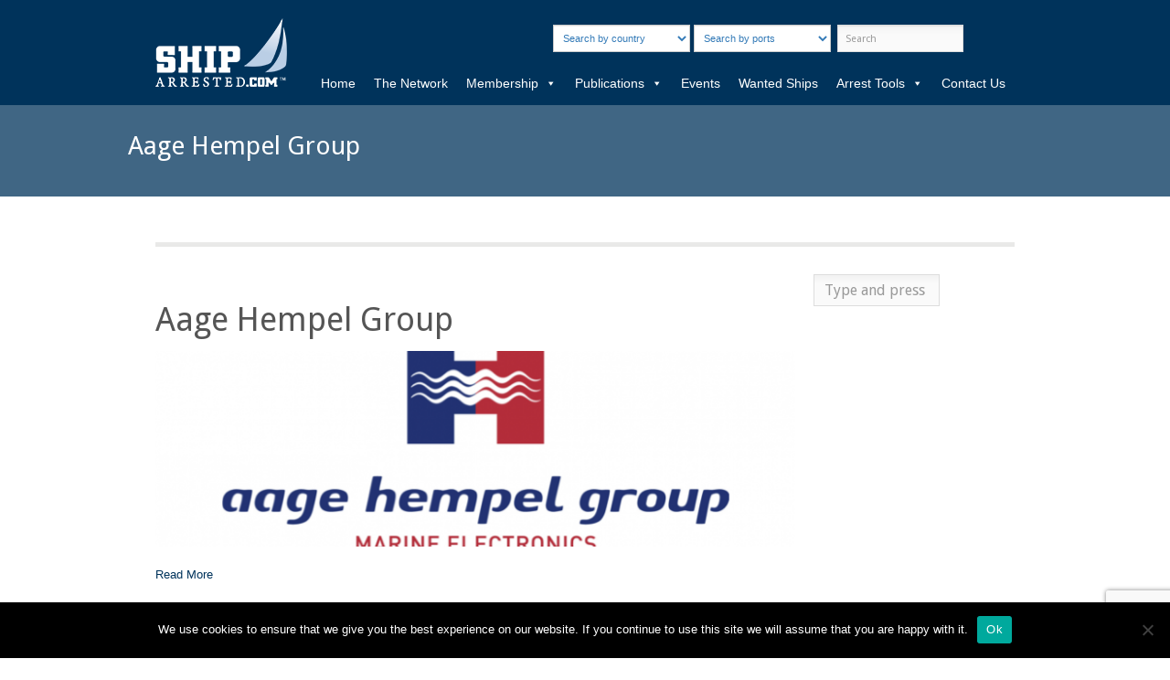

--- FILE ---
content_type: text/html; charset=UTF-8
request_url: https://shiparrested.com/ports/vigo/
body_size: 35618
content:
<!DOCTYPE html>

<html lang="en-US">



<head>

	<meta http-equiv="Content-Type" content="text/html; charset=UTF-8" />

	<title>shiparrested.com  &raquo; Ports &raquo; Vigo</title>

	<meta name="viewport" content="initial-scale = 1.0,maximum-scale = 1.0" />



	
	
	
	
		<link rel="stylesheet" type="text/css" href="https://fonts.googleapis.com/css?family=Droid+Sans:regular,bold" />

	


	


	
		<link rel="stylesheet" type="text/css" href="https://fonts.googleapis.com/css?family=Droid+Serif:regular,bold" />

	
	<!-- boostrap -->

	<script type="text/javascript" src="https://cdnjs.cloudflare.com/ajax/libs/jquery/1.9.1/jquery.min.js"></script>

    <!--<script src="https://maps.google.com/maps?file=api&amp;v=2&amp;key=AIzaSyCqv-AXinP1bUTlYa-Yye0EYnIk6uy1ju4" type="text/javascript"></script>-->
    <script src="//maps.googleapis.com/maps/api/js?key=AIzaSyBlVMFfqr-ovb2lvDrhzBuRG1Qu9GU5u9c"  type="text/javascript"></script>

	<link href="https://maxcdn.bootstrapcdn.com/bootstrap/3.3.6/css/bootstrap.min.css" rel="stylesheet" integrity="sha256-7s5uDGW3AHqw6xtJmNNtr+OBRJUlgkNJEo78P4b0yRw= sha512-nNo+yCHEyn0smMxSswnf/OnX6/KwJuZTlNZBjauKhTK0c+zT+q5JOCx0UFhXQ6rJR9jg6Es8gPuD2uZcYDLqSw==" crossorigin="anonymous">

	<script src="https://maxcdn.bootstrapcdn.com/bootstrap/3.3.6/js/bootstrap.min.js" integrity="sha256-KXn5puMvxCw+dAYznun+drMdG1IFl3agK0p/pqT9KAo= sha512-2e8qq0ETcfWRI4HJBzQiA3UoyFk6tbNyG+qSaIBZLyW9Xf3sWZHN/lxe9fTh1U45DpPf07yj94KsUHHWe4Yk1A==" crossorigin="anonymous"></script>

	<link rel="stylesheet" href="https://maxcdn.bootstrapcdn.com/font-awesome/4.5.0/css/font-awesome.min.css">



	<!-- end boostrap -->

	<link rel="stylesheet" href="https://shiparrested.com/wp-content/themes/mindful/style.css" type="text/css" media="screen" />

	<link rel="alternate" type="application/rss+xml" title="shiparrested.com RSS Feed" href="https://shiparrested.com/feed/" />

	<link rel="alternate" type="application/atom+xml" title="shiparrested.com Atom Feed" href="https://shiparrested.com/feed/atom/" />

	<link rel="pingback" href="https://shiparrested.com/xmlrpc.php" />



	


	


	<meta name='robots' content='max-image-preview:large' />
<link rel="alternate" type="application/rss+xml" title="shiparrested.com &raquo; Vigo Ports Feed" href="https://shiparrested.com/ports/vigo/feed/" />
<script type="text/javascript">
/* <![CDATA[ */
window._wpemojiSettings = {"baseUrl":"https:\/\/s.w.org\/images\/core\/emoji\/15.0.3\/72x72\/","ext":".png","svgUrl":"https:\/\/s.w.org\/images\/core\/emoji\/15.0.3\/svg\/","svgExt":".svg","source":{"concatemoji":"https:\/\/shiparrested.com\/wp-includes\/js\/wp-emoji-release.min.js?ver=6.5.7"}};
/*! This file is auto-generated */
!function(i,n){var o,s,e;function c(e){try{var t={supportTests:e,timestamp:(new Date).valueOf()};sessionStorage.setItem(o,JSON.stringify(t))}catch(e){}}function p(e,t,n){e.clearRect(0,0,e.canvas.width,e.canvas.height),e.fillText(t,0,0);var t=new Uint32Array(e.getImageData(0,0,e.canvas.width,e.canvas.height).data),r=(e.clearRect(0,0,e.canvas.width,e.canvas.height),e.fillText(n,0,0),new Uint32Array(e.getImageData(0,0,e.canvas.width,e.canvas.height).data));return t.every(function(e,t){return e===r[t]})}function u(e,t,n){switch(t){case"flag":return n(e,"\ud83c\udff3\ufe0f\u200d\u26a7\ufe0f","\ud83c\udff3\ufe0f\u200b\u26a7\ufe0f")?!1:!n(e,"\ud83c\uddfa\ud83c\uddf3","\ud83c\uddfa\u200b\ud83c\uddf3")&&!n(e,"\ud83c\udff4\udb40\udc67\udb40\udc62\udb40\udc65\udb40\udc6e\udb40\udc67\udb40\udc7f","\ud83c\udff4\u200b\udb40\udc67\u200b\udb40\udc62\u200b\udb40\udc65\u200b\udb40\udc6e\u200b\udb40\udc67\u200b\udb40\udc7f");case"emoji":return!n(e,"\ud83d\udc26\u200d\u2b1b","\ud83d\udc26\u200b\u2b1b")}return!1}function f(e,t,n){var r="undefined"!=typeof WorkerGlobalScope&&self instanceof WorkerGlobalScope?new OffscreenCanvas(300,150):i.createElement("canvas"),a=r.getContext("2d",{willReadFrequently:!0}),o=(a.textBaseline="top",a.font="600 32px Arial",{});return e.forEach(function(e){o[e]=t(a,e,n)}),o}function t(e){var t=i.createElement("script");t.src=e,t.defer=!0,i.head.appendChild(t)}"undefined"!=typeof Promise&&(o="wpEmojiSettingsSupports",s=["flag","emoji"],n.supports={everything:!0,everythingExceptFlag:!0},e=new Promise(function(e){i.addEventListener("DOMContentLoaded",e,{once:!0})}),new Promise(function(t){var n=function(){try{var e=JSON.parse(sessionStorage.getItem(o));if("object"==typeof e&&"number"==typeof e.timestamp&&(new Date).valueOf()<e.timestamp+604800&&"object"==typeof e.supportTests)return e.supportTests}catch(e){}return null}();if(!n){if("undefined"!=typeof Worker&&"undefined"!=typeof OffscreenCanvas&&"undefined"!=typeof URL&&URL.createObjectURL&&"undefined"!=typeof Blob)try{var e="postMessage("+f.toString()+"("+[JSON.stringify(s),u.toString(),p.toString()].join(",")+"));",r=new Blob([e],{type:"text/javascript"}),a=new Worker(URL.createObjectURL(r),{name:"wpTestEmojiSupports"});return void(a.onmessage=function(e){c(n=e.data),a.terminate(),t(n)})}catch(e){}c(n=f(s,u,p))}t(n)}).then(function(e){for(var t in e)n.supports[t]=e[t],n.supports.everything=n.supports.everything&&n.supports[t],"flag"!==t&&(n.supports.everythingExceptFlag=n.supports.everythingExceptFlag&&n.supports[t]);n.supports.everythingExceptFlag=n.supports.everythingExceptFlag&&!n.supports.flag,n.DOMReady=!1,n.readyCallback=function(){n.DOMReady=!0}}).then(function(){return e}).then(function(){var e;n.supports.everything||(n.readyCallback(),(e=n.source||{}).concatemoji?t(e.concatemoji):e.wpemoji&&e.twemoji&&(t(e.twemoji),t(e.wpemoji)))}))}((window,document),window._wpemojiSettings);
/* ]]> */
</script>
<style id='wp-emoji-styles-inline-css' type='text/css'>

	img.wp-smiley, img.emoji {
		display: inline !important;
		border: none !important;
		box-shadow: none !important;
		height: 1em !important;
		width: 1em !important;
		margin: 0 0.07em !important;
		vertical-align: -0.1em !important;
		background: none !important;
		padding: 0 !important;
	}
</style>
<link rel='stylesheet' id='wp-block-library-css' href='https://shiparrested.com/wp-includes/css/dist/block-library/style.min.css?ver=6.5.7' type='text/css' media='all' />
<style id='classic-theme-styles-inline-css' type='text/css'>
/*! This file is auto-generated */
.wp-block-button__link{color:#fff;background-color:#32373c;border-radius:9999px;box-shadow:none;text-decoration:none;padding:calc(.667em + 2px) calc(1.333em + 2px);font-size:1.125em}.wp-block-file__button{background:#32373c;color:#fff;text-decoration:none}
</style>
<style id='global-styles-inline-css' type='text/css'>
body{--wp--preset--color--black: #000000;--wp--preset--color--cyan-bluish-gray: #abb8c3;--wp--preset--color--white: #ffffff;--wp--preset--color--pale-pink: #f78da7;--wp--preset--color--vivid-red: #cf2e2e;--wp--preset--color--luminous-vivid-orange: #ff6900;--wp--preset--color--luminous-vivid-amber: #fcb900;--wp--preset--color--light-green-cyan: #7bdcb5;--wp--preset--color--vivid-green-cyan: #00d084;--wp--preset--color--pale-cyan-blue: #8ed1fc;--wp--preset--color--vivid-cyan-blue: #0693e3;--wp--preset--color--vivid-purple: #9b51e0;--wp--preset--gradient--vivid-cyan-blue-to-vivid-purple: linear-gradient(135deg,rgba(6,147,227,1) 0%,rgb(155,81,224) 100%);--wp--preset--gradient--light-green-cyan-to-vivid-green-cyan: linear-gradient(135deg,rgb(122,220,180) 0%,rgb(0,208,130) 100%);--wp--preset--gradient--luminous-vivid-amber-to-luminous-vivid-orange: linear-gradient(135deg,rgba(252,185,0,1) 0%,rgba(255,105,0,1) 100%);--wp--preset--gradient--luminous-vivid-orange-to-vivid-red: linear-gradient(135deg,rgba(255,105,0,1) 0%,rgb(207,46,46) 100%);--wp--preset--gradient--very-light-gray-to-cyan-bluish-gray: linear-gradient(135deg,rgb(238,238,238) 0%,rgb(169,184,195) 100%);--wp--preset--gradient--cool-to-warm-spectrum: linear-gradient(135deg,rgb(74,234,220) 0%,rgb(151,120,209) 20%,rgb(207,42,186) 40%,rgb(238,44,130) 60%,rgb(251,105,98) 80%,rgb(254,248,76) 100%);--wp--preset--gradient--blush-light-purple: linear-gradient(135deg,rgb(255,206,236) 0%,rgb(152,150,240) 100%);--wp--preset--gradient--blush-bordeaux: linear-gradient(135deg,rgb(254,205,165) 0%,rgb(254,45,45) 50%,rgb(107,0,62) 100%);--wp--preset--gradient--luminous-dusk: linear-gradient(135deg,rgb(255,203,112) 0%,rgb(199,81,192) 50%,rgb(65,88,208) 100%);--wp--preset--gradient--pale-ocean: linear-gradient(135deg,rgb(255,245,203) 0%,rgb(182,227,212) 50%,rgb(51,167,181) 100%);--wp--preset--gradient--electric-grass: linear-gradient(135deg,rgb(202,248,128) 0%,rgb(113,206,126) 100%);--wp--preset--gradient--midnight: linear-gradient(135deg,rgb(2,3,129) 0%,rgb(40,116,252) 100%);--wp--preset--font-size--small: 13px;--wp--preset--font-size--medium: 20px;--wp--preset--font-size--large: 36px;--wp--preset--font-size--x-large: 42px;--wp--preset--spacing--20: 0.44rem;--wp--preset--spacing--30: 0.67rem;--wp--preset--spacing--40: 1rem;--wp--preset--spacing--50: 1.5rem;--wp--preset--spacing--60: 2.25rem;--wp--preset--spacing--70: 3.38rem;--wp--preset--spacing--80: 5.06rem;--wp--preset--shadow--natural: 6px 6px 9px rgba(0, 0, 0, 0.2);--wp--preset--shadow--deep: 12px 12px 50px rgba(0, 0, 0, 0.4);--wp--preset--shadow--sharp: 6px 6px 0px rgba(0, 0, 0, 0.2);--wp--preset--shadow--outlined: 6px 6px 0px -3px rgba(255, 255, 255, 1), 6px 6px rgba(0, 0, 0, 1);--wp--preset--shadow--crisp: 6px 6px 0px rgba(0, 0, 0, 1);}:where(.is-layout-flex){gap: 0.5em;}:where(.is-layout-grid){gap: 0.5em;}body .is-layout-flex{display: flex;}body .is-layout-flex{flex-wrap: wrap;align-items: center;}body .is-layout-flex > *{margin: 0;}body .is-layout-grid{display: grid;}body .is-layout-grid > *{margin: 0;}:where(.wp-block-columns.is-layout-flex){gap: 2em;}:where(.wp-block-columns.is-layout-grid){gap: 2em;}:where(.wp-block-post-template.is-layout-flex){gap: 1.25em;}:where(.wp-block-post-template.is-layout-grid){gap: 1.25em;}.has-black-color{color: var(--wp--preset--color--black) !important;}.has-cyan-bluish-gray-color{color: var(--wp--preset--color--cyan-bluish-gray) !important;}.has-white-color{color: var(--wp--preset--color--white) !important;}.has-pale-pink-color{color: var(--wp--preset--color--pale-pink) !important;}.has-vivid-red-color{color: var(--wp--preset--color--vivid-red) !important;}.has-luminous-vivid-orange-color{color: var(--wp--preset--color--luminous-vivid-orange) !important;}.has-luminous-vivid-amber-color{color: var(--wp--preset--color--luminous-vivid-amber) !important;}.has-light-green-cyan-color{color: var(--wp--preset--color--light-green-cyan) !important;}.has-vivid-green-cyan-color{color: var(--wp--preset--color--vivid-green-cyan) !important;}.has-pale-cyan-blue-color{color: var(--wp--preset--color--pale-cyan-blue) !important;}.has-vivid-cyan-blue-color{color: var(--wp--preset--color--vivid-cyan-blue) !important;}.has-vivid-purple-color{color: var(--wp--preset--color--vivid-purple) !important;}.has-black-background-color{background-color: var(--wp--preset--color--black) !important;}.has-cyan-bluish-gray-background-color{background-color: var(--wp--preset--color--cyan-bluish-gray) !important;}.has-white-background-color{background-color: var(--wp--preset--color--white) !important;}.has-pale-pink-background-color{background-color: var(--wp--preset--color--pale-pink) !important;}.has-vivid-red-background-color{background-color: var(--wp--preset--color--vivid-red) !important;}.has-luminous-vivid-orange-background-color{background-color: var(--wp--preset--color--luminous-vivid-orange) !important;}.has-luminous-vivid-amber-background-color{background-color: var(--wp--preset--color--luminous-vivid-amber) !important;}.has-light-green-cyan-background-color{background-color: var(--wp--preset--color--light-green-cyan) !important;}.has-vivid-green-cyan-background-color{background-color: var(--wp--preset--color--vivid-green-cyan) !important;}.has-pale-cyan-blue-background-color{background-color: var(--wp--preset--color--pale-cyan-blue) !important;}.has-vivid-cyan-blue-background-color{background-color: var(--wp--preset--color--vivid-cyan-blue) !important;}.has-vivid-purple-background-color{background-color: var(--wp--preset--color--vivid-purple) !important;}.has-black-border-color{border-color: var(--wp--preset--color--black) !important;}.has-cyan-bluish-gray-border-color{border-color: var(--wp--preset--color--cyan-bluish-gray) !important;}.has-white-border-color{border-color: var(--wp--preset--color--white) !important;}.has-pale-pink-border-color{border-color: var(--wp--preset--color--pale-pink) !important;}.has-vivid-red-border-color{border-color: var(--wp--preset--color--vivid-red) !important;}.has-luminous-vivid-orange-border-color{border-color: var(--wp--preset--color--luminous-vivid-orange) !important;}.has-luminous-vivid-amber-border-color{border-color: var(--wp--preset--color--luminous-vivid-amber) !important;}.has-light-green-cyan-border-color{border-color: var(--wp--preset--color--light-green-cyan) !important;}.has-vivid-green-cyan-border-color{border-color: var(--wp--preset--color--vivid-green-cyan) !important;}.has-pale-cyan-blue-border-color{border-color: var(--wp--preset--color--pale-cyan-blue) !important;}.has-vivid-cyan-blue-border-color{border-color: var(--wp--preset--color--vivid-cyan-blue) !important;}.has-vivid-purple-border-color{border-color: var(--wp--preset--color--vivid-purple) !important;}.has-vivid-cyan-blue-to-vivid-purple-gradient-background{background: var(--wp--preset--gradient--vivid-cyan-blue-to-vivid-purple) !important;}.has-light-green-cyan-to-vivid-green-cyan-gradient-background{background: var(--wp--preset--gradient--light-green-cyan-to-vivid-green-cyan) !important;}.has-luminous-vivid-amber-to-luminous-vivid-orange-gradient-background{background: var(--wp--preset--gradient--luminous-vivid-amber-to-luminous-vivid-orange) !important;}.has-luminous-vivid-orange-to-vivid-red-gradient-background{background: var(--wp--preset--gradient--luminous-vivid-orange-to-vivid-red) !important;}.has-very-light-gray-to-cyan-bluish-gray-gradient-background{background: var(--wp--preset--gradient--very-light-gray-to-cyan-bluish-gray) !important;}.has-cool-to-warm-spectrum-gradient-background{background: var(--wp--preset--gradient--cool-to-warm-spectrum) !important;}.has-blush-light-purple-gradient-background{background: var(--wp--preset--gradient--blush-light-purple) !important;}.has-blush-bordeaux-gradient-background{background: var(--wp--preset--gradient--blush-bordeaux) !important;}.has-luminous-dusk-gradient-background{background: var(--wp--preset--gradient--luminous-dusk) !important;}.has-pale-ocean-gradient-background{background: var(--wp--preset--gradient--pale-ocean) !important;}.has-electric-grass-gradient-background{background: var(--wp--preset--gradient--electric-grass) !important;}.has-midnight-gradient-background{background: var(--wp--preset--gradient--midnight) !important;}.has-small-font-size{font-size: var(--wp--preset--font-size--small) !important;}.has-medium-font-size{font-size: var(--wp--preset--font-size--medium) !important;}.has-large-font-size{font-size: var(--wp--preset--font-size--large) !important;}.has-x-large-font-size{font-size: var(--wp--preset--font-size--x-large) !important;}
.wp-block-navigation a:where(:not(.wp-element-button)){color: inherit;}
:where(.wp-block-post-template.is-layout-flex){gap: 1.25em;}:where(.wp-block-post-template.is-layout-grid){gap: 1.25em;}
:where(.wp-block-columns.is-layout-flex){gap: 2em;}:where(.wp-block-columns.is-layout-grid){gap: 2em;}
.wp-block-pullquote{font-size: 1.5em;line-height: 1.6;}
</style>
<link rel='stylesheet' id='contact-form-7-css' href='https://shiparrested.com/wp-content/plugins/contact-form-7/includes/css/styles.css?ver=5.9.6' type='text/css' media='all' />
<link rel='stylesheet' id='cookie-notice-front-css' href='https://shiparrested.com/wp-content/plugins/cookie-notice/css/front.min.css?ver=2.4.17' type='text/css' media='all' />
<link rel='stylesheet' id='wpos-slick-style-css' href='https://shiparrested.com/wp-content/plugins/wp-slick-slider-and-image-carousel/assets/css/slick.css?ver=3.7' type='text/css' media='all' />
<link rel='stylesheet' id='wpsisac-public-style-css' href='https://shiparrested.com/wp-content/plugins/wp-slick-slider-and-image-carousel/assets/css/wpsisac-public.css?ver=3.7' type='text/css' media='all' />
<link rel='stylesheet' id='megamenu-css' href='https://shiparrested.com/wp-content/uploads/maxmegamenu/style.css?ver=970301' type='text/css' media='all' />
<link rel='stylesheet' id='dashicons-css' href='https://shiparrested.com/wp-includes/css/dashicons.min.css?ver=6.5.7' type='text/css' media='all' />
<link rel='stylesheet' id='superfish-css' href='https://shiparrested.com/wp-content/themes/mindful/css/superfish.css?ver=1.4.8' type='text/css' media='all' />
<link rel='stylesheet' id='slideshow-css' href='https://shiparrested.com/wp-content/themes/mindful/css/flexslider.css?ver=1.8' type='text/css' media='all' />
<script type="text/javascript" id="cookie-notice-front-js-before">
/* <![CDATA[ */
var cnArgs = {"ajaxUrl":"https:\/\/shiparrested.com\/wp-admin\/admin-ajax.php","nonce":"f46424ac55","hideEffect":"fade","position":"bottom","onScroll":false,"onScrollOffset":100,"onClick":false,"cookieName":"cookie_notice_accepted","cookieTime":2592000,"cookieTimeRejected":2592000,"globalCookie":false,"redirection":false,"cache":false,"revokeCookies":false,"revokeCookiesOpt":"automatic"};
/* ]]> */
</script>
<script type="text/javascript" src="https://shiparrested.com/wp-content/plugins/cookie-notice/js/front.min.js?ver=2.4.17" id="cookie-notice-front-js"></script>
<script type="text/javascript" src="https://shiparrested.com/wp-includes/js/jquery/jquery.min.js?ver=3.7.1" id="jquery-core-js"></script>
<script type="text/javascript" src="https://shiparrested.com/wp-includes/js/jquery/jquery-migrate.min.js?ver=3.4.1" id="jquery-migrate-js"></script>
<link rel="https://api.w.org/" href="https://shiparrested.com/wp-json/" /><meta name="generator" content="WordPress 6.5.7" />
<meta name="generator" content=" " />

<style type="text/css" media="screen">





	#homeSlideshow h2 span {		
		background: #fddd07;
		box-shadow: 10px 0 0 #fddd07, -10px 0 0 #fddd07;		
	}
	#content .project.small .inside{
		background-color: #fddd07;
	}
	#homeSlideshow .sequence-preloader .circle {
		fill: #fddd07 !important;
	}	

	#homeSlideshow h2 {color: #fff;}
	#filterNav .selected {color: #fff !important;}
	#filterNav .selected:hover {color: #fff !important;}	

#mainNav ul a, #mainNav ul li.sfHover ul a { color: #00335b !important;	}
	#mainNav ul li.current a,
	#mainNav ul li.current-cat a,
	#mainNav ul li.current_page_item a,
	#mainNav ul li.current-menu-item a,
	#mainNav ul li.current-page-ancestor a,
	#mainNav ul li.current-post-ancestor a,	
	.single-post #mainNav ul li.current_page_parent a,
	#mainNav ul li.current-category-parent a,
	#mainNav ul li.current-category-ancestor a,
	#mainNav ul li.current-portfolio-ancestor a,
	#mainNav ul li.current-projects-ancestor a {
		color: #008efd !important;		
	}
	#mainNav ul li.sfHover a,
	#mainNav ul li a:hover,
	#mainNav ul li:hover {
		color: #008efd !important;	
	}
	#mainNav ul li.sfHover ul a:hover { color: #008efd !important;}	

a { color: #00335b;}
a:hover {color: #8dc7dc;}
.button, #searchsubmit, input[type="submit"] {background-color: #d3d3d3 !important;}
.button:hover, #searchsubmit:hover, input[type="submit"]:hover {background-color: #1e73be !important;}
 html {height: 101%;} .amcharts-main-div a {
    display: none !important;
}
body{
background: #FFFFFF;
}
#header {   
    background: rgb(0, 51, 91) !important;  
}
#mainNav {
    top: 70%;    
}
/* menu */
#mainNav ul a {
    line-height: 25px;
    color: #FFFFFF !important;
    font-size: 14px;
    font-weight: bold;
}
#mainNav ul ul{ background: #FFFFFF !important;}
#mainNav ul.sub-menu {
    visibility: unset !important;
    display: block!important;
}

/* Buscador top */
.form-search-top{
    display: block;
    width: 100%;
    height: 30px;
    padding: 6px 6px;
    font-size: 11px;
    line-height: 1.42857143;
    color: #337ab7;
    background-color: #fff;
    background-image: none;
    border: 1px solid #ccc;
    border-radius: 0px !important;
   
}


#homeSlideshow {
   /* background: url(https://shiparrested.com/web/wp-content/uploads/2016/02/buque332.jpg) no-repeat center;
background-size: 100%;*/
}

#sequence {
    max-width: 100%;
    margin: 0;
    padding: 0;
    height: 430px;
    position: relative;
    overflow: hidden;
   border-top: rgba(0, 51, 91, 0.65) 10px solid;
}
#homeSlideshow .image.right{top: 0px !important;}
#homeSlideshow .text{
    width: 100%;
    z-index: -1;
    text-align: center;}

#homeSlideshow h2 span {
    background: rgba(21, 90, 144, 0.54);
    box-shadow: 0px 0 0 #577892, -0px 0 0 #577892;
    color: white;
    text-shadow: #000 1px 1px 5px;
    font-size: 21px;
    padding: 10px;
}
#homeSlideshow .controls li.active {
    background-position: 0 0;
    background: #008EFD;
}

/* listado laws */

.info_laws_list {
   position: absolute;
    height: 65px;
    width: 85%;
    left: 10px;
    background: rgba(23, 69, 106, 0.77);
    top: 30%;
    color: #FFF;
    line-height: 18px;
    padding: 5px;
    font-size: 12px;
}

.info_laws_list_continents {
   position: absolute;
    height: 25px;
    padding: 5px;
    line-height: 18px;
    bottom: 35px;
    left: -150px;
    font-size: 10px;
    background: rgba(7, 152, 255, 0.77);
    color: #fff;
    width: 50%;
    overflow: hidden;
   transition: all 500ms ease 0s;
  -webkit-transition: all 500ms ease 0s; /*safari*/
}
.list-last-laws:hover .info_laws_list_continents
{ 
    left:0px;
}


.info_laws_list_countries{
    position: absolute;
    height: 25px;
    padding: 5px;
    line-height: 18px;
    bottom: 35px;
    right: -150px;
    font-size: 10px;
    background: rgba(11, 7, 255, 0.77);
    color: #fff;
    width: 50%;
    overflow: hidden;
   transition: all 500ms ease 0s;
  -webkit-transition: all 500ms ease 0s; /*safari*/
}
.list-last-laws:hover .info_laws_list_countries
{ 
    right:0px;
}



#features {
    margin-top:20px;
}
.feature, .feature i, .feature h3, .feature .title_border {
    -webkit-transition: all 1s ease-in-out;
    -moz-transition: all 1s ease-in-out;
    -o-transition: all 1s ease-in-out;
    transition: all 1s ease-in-out;    
}
.feature {
    background:#FFFFFF;
    text-align:center;
    padding:20px;
    border: solid 0px #cccccc;
}
.feature p {
    margin-top:20px;   
    margin-bottom:30px;   
   text-align: justify;
}
.feature i{
    font-size:45px;
    color:#FFFFFF;
    background:#00335B;
    padding:30px;
    border-radius:50%;
    border: solid 3px #005BAA;
}
.feature h3 {
    color:#00335B;  
}
.feature:hover {
    background:#F5F5F5;
    -webkit-transform: translate(0,1em);
    -moz-transform: translate(0,1em);
    -o-transform: translate(0,1em);
    -ms-transform: translate(0,1em);
    transform: translate(0,1em);    
}
.feature:hover i{
    color:#00335B;
    border-color:#00A9D4;
    background:#FFFFFF;
}
.feature:hover .title_border {
    background-color:#00A9D4;
    width:50%;
}
.feature .title_border {
    width: 0%;
    height: 3px;
    background:#00A9D4;
    margin: 0 auto;
    margin-top: 12px;
    margin-bottom: 8px;
}

/*       team       */

.team{
    padding:75px 0;
}
h6.description{
	font-weight: bold;
	letter-spacing: 2px;
	color: #999;
	border-bottom: 1px solid rgba(0, 0, 0,0.1);
	padding-bottom: 5px;
}
.profile{
	margin-top: 25px;
}
.profile h1{
	font-weight: normal;
	font-size: 20px;
	margin:10px 0 0 0;
}
.profile h2{
	font-size: 14px;
	font-weight: lighter;
	margin-top: 5px;
}
.profile .img-box{
	opacity: 1;
	display: block;
	position: relative;
}
.profile .img-box:after{
	content:"";
	opacity: 0;
	background-color: rgba(0, 0, 0, 0.75);
	position: absolute;
	right: 0;
	left: 0;
	top: 0;
	bottom: 0;
}
.img-box ul{
	position: absolute;
	z-index: 2;
	bottom: 50px;
	text-align: center;
	width: 100%;
	padding-left: 0px;
	height: 0px;
	margin:0px;
	opacity: 0;
}
.profile .img-box:after, .img-box ul, .img-box ul li{
	-webkit-transition: all 0.5s ease-in-out 0s;
    -moz-transition: all 0.5s ease-in-out 0s;
    transition: all 0.5s ease-in-out 0s;
}
.img-box ul i{
	font-size: 20px;
	letter-spacing: 10px;
}
.img-box ul li{
	width: 30px;
    height: 30px;
    text-align: center;
    border: 1px solid #88C425;
    margin: 2px;
    padding: 5px;
	display: inline-block;
}
.img-box a{
	color:#fff;
}
.img-box:hover:after{
	opacity: 1;
}
.img-box:hover ul{
	opacity: 1;
}
.img-box ul a{
	-webkit-transition: all 0.3s ease-in-out 0s;
	-moz-transition: all 0.3s ease-in-out 0s;
	transition: all 0.3s ease-in-out 0s;
}
.img-box a:hover li{
	border-color: #fff;
	color: #88C425;
}


i.red{
    color:#BC0213;
}


.menu1 a{
 text-align: left;
 color: #777;
 background: rgba(0, 0, 0, 0.02);
}
.menu1 a.seleted{
    background: #00335B;
    color: #FFF;
}
blockquote {
    background: none;
    margin: 0 0 30px 0;
    padding: 0 30px 0 30px;
    font-style: normal;
    font-size: initial;
    font-family: inherit;
}

.select_continets a{
    color: #949490;
    background: #FAFAFA;
    margin-left: 5px;
}

.result-member-description a, #block-ports-result2 a , .ficha-law-ports a {
    color: #416784;    
    margin-left: 5px;     
    display: inline-flex;
   padding: 2px;
   
}
.result-member-description a:hover, #block-ports-result2 a:hover, .ficha-law-ports a:hover {
    color: #1392E6;
}
.result-member-description a:after, #block-ports-result2 a:after, .ficha-law-ports a:after  {
    content: ",";
}
.result-member-description a:last-child:after , #block-ports-result2 a:last-child:after, .ficha-law-ports a:last-child:after   {
    content: "";
}

#content .project.small .inside
{
background-color: #00335B !importante;}

div.project  .inside {
    max-width: 62.5em;
    margin: 0 auto 20px;
    padding: 0px 0 0;
}
#content .project.small .inside {
    background-color: rgba(0, 51, 91, 0.5);
}
#filterNav .selected {
    background: #00335B;
    color: #FFF !important;
}

.list-last-laws {
    width: 120px;
    height: 150px;
    background-color: aliceblue;
    padding: 0px;
    float: left;
    margin: 5px;
   position: relative;
   overflow:hidden;
   margin-left: 15px;

}
.title_last {
   color: #fff;
    background: rgba(0, 51, 91, 0.91);
    font-size: 11px;
    padding: 5px;
    min-height: 35px;
    position: absolute;
    bottom: -50px;
    width: 100%;
    text-align: center;
   transition: all 500ms ease 0s;
	-webkit-transition: all 500ms ease 0s; /*safari*/
}

.list-last-laws:hover .title_last
{
 bottom: 0px;
}

.openinfomap {
    padding: 15px;
    width: 300px;
    color: #062075;
}

.block_line {
    margin-bottom: 10px;
    border-bottom: rgba(230, 229, 229, 0.49) 1px solid;
}
span.field_profile {
    width: 150px;
    display: inline-block;
    font-weight: bold;
    color: #1E2458;
}
.field_profile_result {
    display: inline-block;
    width: 400px;
    margin-top: 10px;
    padding-bottom: 10px;
}
.single-law a {
    color: #062075;
}
.single-law .nav-tabs {
    border-bottom: 3px solid #2C91E0;
}

#homeMessage {
    color: #696969;
    padding: 10px 10% 10px;
    text-align: center;
    margin: 0px;
    font-family: "Droid Sans", "Helvetica Neue", Helvetica, Arial, sans-serif;
    font-size: 1px !important;
    background: #eee;
    width: 100%;
    height: 200px;
    padding-top: 50px;
}
#homeMessage p {
    font-size: 23px;
    line-height: 1.3em;
    margin-bottom: 0;
}
@media only screen and (max-width: 767px) {
#homeMessage p {
    font-size: 17px;
}
}
.homeSection h3 {
    font-size: 1em;
    margin: 0 0 20px 0;
    clear: both;
    color: #FFFFFF;
    font-weight: 900;
    width: 100%;
    text-transform: capitalize;
    text-align: center;
    background: #577892;
    padding: 10px;
    text-shadow: rgba(0, 0, 0, 0.48) 1px 1px 10px;
}

#footer a{ font-weight: normal;}

#text-3 , #text-5, #text-6{ width:200px;}
#text-8{ width:250px;}
.wpsisac-slick-carousal.design-6 .slick-image-slide img{max-width: 70% !important;}

div.wpcf7{    background: rgba(64, 102, 132, 0.07); padding: 15px;     border-top: #00335B 15px solid;}

div.wpcf7 .screen-reader-response {
    position: relative !important;
   
    overflow: hidden ;
    clip: rect(1px, 1px, 1px, 1px);
    height: 70px !important;
    width: 100% !important;
    margin: 0;
    padding: 0;
    border: 0;
    background: rgba(64, 102, 132, 0);
    padding: 25px !important;
    color: #000 !important;
    text-shadow: #FFF 1px 1px 1px;
    font-size: 18px !important;
}

.wpcf7-form label{ 
    padding-top: 10px;
    color: #00335B;
}
.wpcf7 .last{ padding-left: 15px;}

.row.block-info-page-port {
    margin-top: 35px;
    text-align: left;
   padding-left: 35px;
}

.row.block-info-page-port a {
    color: #00335b !important;
   /* background: rgb(208, 225, 244);*/
    padding: 5px;
    width: 350px;
    display: table;
    text-align: left !important;
    padding-left: 15px;
    font-weight: bold !important;
}

.wpsisac-slick-carousal.design-6 .slick-image-slide {
    text-align: center;
    width: 19.9%;
    float: left;
}

</style>

<!--[if IE 7]>
<link rel="stylesheet" href="https://shiparrested.com/wp-content/themes/mindful/css/ie7.css" type="text/css" media="screen" />
<![endif]-->
<!--[if IE 8]>
<link rel="stylesheet" href="https://shiparrested.com/wp-content/themes/mindful/css/ie8.css" type="text/css" media="screen" />
<![endif]-->
<!--[if IE 9]>
<link rel="stylesheet" href="https://shiparrested.com/wp-content/themes/mindful/css/ie9.css" type="text/css" media="screen" />
<![endif]-->




<meta name="generator" content="Elementor 3.22.3; features: e_optimized_assets_loading, e_optimized_css_loading, additional_custom_breakpoints; settings: css_print_method-external, google_font-enabled, font_display-auto">
		<style type="text/css" id="wp-custom-css">
			div#mega-menu-wrap-main {
    background: rgb(0, 51, 91) !important;
}
#mega-menu-wrap-main #mega-menu-main > li.mega-menu-item.mega-current-menu-item > a.mega-menu-link {
    background: #00335b;
 
}
#mega-menu-wrap-main #mega-menu-main > li.mega-menu-item > a.mega-menu-link:hover {
    background: #103358;
}
#mega-menu-wrap-main #mega-menu-main > li.mega-menu-flyout ul.mega-sub-menu li.mega-menu-item a.mega-menu-link {
    display: block;
    background: none;
    color: #ffffff !important;
    font-family: inherit;
    font-size: 14px;
    font-weight: normal;
    padding: 0px 2px 0px 10px;
    line-height: 23px;
    text-decoration: none;
    text-transform: none;
    vertical-align: baseline;
}
#mega-menu-wrap-main #mega-menu-main > li.mega-menu-flyout ul.mega-sub-menu {
    background: #00335b !important;
   
}
#mega-menu-wrap-main #mega-menu-main > li.mega-menu-flyout ul.mega-sub-menu li.mega-menu-item a.mega-menu-link:hover, #mega-menu-wrap-main #mega-menu-main > li.mega-menu-flyout ul.mega-sub-menu li.mega-menu-item a.mega-menu-link:focus {
    background: #6487a2;
    font-weight: normal;
    text-decoration: none;
    color: #666;
}
#mega-menu-wrap-main #mega-menu-main > li.mega-menu-item.mega-toggle-on > a.mega-menu-link {
    background: #2a4e74;
    color: #fff;
    font-weight: normal;
    text-decoration: none;
    border-color: #fff;
}
@media only screen and (max-width: 768px){
	#mega-menu-wrap-main .mega-menu-toggle + #mega-menu-main {
    background: #103358;
    padding: 0px 0px 0px 0px;
    display: none;
}
	
	#mega-menu-wrap-main .mega-menu-toggle {
   
    background: #00335b;
   
}
	div#mega-menu-wrap-main {
    background: rgb(0, 51, 91) !important;
    left: 13px;
}
}
		</style>
		<style type="text/css">/** Mega Menu CSS: fs **/</style>
	 <script src="https://shiparrested.com/wp-content/themes/mindful/app/js/bootstrap-select.js"></script>
	 <link rel="stylesheet" href="https://shiparrested.com/wp-content/themes/mindful/app/css/bootstrap-select.css">
     <script>
       jQuery( document ).ready(function() {
		    console.log( "ready!" );
		    /*
		    jQuery("body").click(function(){
			    alert(jQuery("input[name*='registration']")[0].val());
		    	if(jQuery("#country").val() == 'Legal members')
		    	{

		    		jQuery("#country").attr("multiple","");
		    	}else{
		    		jQuery("#country").attr("multiple","multiple");
		    	}

			});
*/
		});


     </script>
</head>



<body data-rsssl=1 class="archive tax-ports term-vigo term-960 cookies-not-set mega-menu-main  chrome elementor-default elementor-kit-23448" >



<div id="container">

<div id="header">

	<div class="inside clearfix">

		
		<div id="logo">

		
			<h1 class="logo"><a href="https://shiparrested.com"><img src="https://shiparrested.com/wp-content/uploads/2016/02/logo_shiparrested_tm-1.png" alt="shiparrested.com"  /></a></h1>

		
		</div>

		<div class="col-sm-8 col-sx-12 hidden-xs" style="position: absolute; top: 27px;  z-index: 999999; right: 50px;">

				<div align="center">

					<form class="form-inline" action="member-directory/" method="GET">

						<div class="form-group">

							<select onchange="javascript:this.form.submit();" name="countries" id="countries" class="form-control form-search-top" style=" width: 150px;">

							<option value="">Search by country</option>

							<option value="albania">Albania</option><option value="algeria">Algeria</option><option value="american-samoa">American Samoa</option><option value="angola">Angola</option><option value="anguilla">Anguilla</option><option value="antigua-and-barbuda">Antigua and Barbuda</option><option value="argentina">Argentina</option><option value="aruba">Aruba</option><option value="australia">Australia</option><option value="austria">Austria</option><option value="azerbaijan">Azerbaijan</option><option value="azores">Azores</option><option value="bahamas">Bahamas</option><option value="bahrain">Bahrain</option><option value="bangladesh">Bangladesh</option><option value="barbados">Barbados</option><option value="belarus">Belarus</option><option value="belgium">Belgium</option><option value="belize">Belize</option><option value="benin">Benin</option><option value="bermuda">Bermuda</option><option value="brazil">Brazil</option><option value="british-virgin-islands">British Virgin Islands</option><option value="brunei">Brunei</option><option value="bulgaria">Bulgaria</option><option value="cambodia">Cambodia</option><option value="cameroon">Cameroon</option><option value="canada">Canada</option><option value="cape-verde">Cape Verde</option><option value="cayman-islands">Cayman Islands</option><option value="chile">Chile</option><option value="china">China</option><option value="colombia">Colombia</option><option value="costa-rica">Costa Rica</option><option value="croatia">Croatia</option><option value="cuba">Cuba</option><option value="curacao">Curacao</option><option value="cyprus">Cyprus</option><option value="democratic-peoples-republic-of-korea">Democratic People’s Republic of Korea</option><option value="democratic-republic-of-congo">Democratic Republic of Congo</option><option value="denmark">Denmark</option><option value="djibouti">Djibouti</option><option value="dominica">Dominica</option><option value="dominican-republic">Dominican Republic</option><option value="ecuador">Ecuador</option><option value="egypt">Egypt</option><option value="el-salvador">El Salvador</option><option value="eritrea">Eritrea</option><option value="estonia">Estonia</option><option value="falkland-islands">Falkland Islands</option><option value="faroes">Faroes</option><option value="fiji">Fiji</option><option value="finland">Finland</option><option value="france">France</option><option value="french-guinea">French Guinea</option><option value="french-polynesia">French Polynesia</option><option value="gabon">Gabon</option><option value="gambia">Gambia</option><option value="georgia">Georgia</option><option value="germany">Germany</option><option value="ghana">Ghana</option><option value="gibraltar">Gibraltar</option><option value="greece">Greece</option><option value="greenland">Greenland</option><option value="grenada">Grenada</option><option value="guadeloupe">Guadeloupe</option><option value="guam">Guam</option><option value="guatemala">Guatemala</option><option value="guinea">Guinea</option><option value="guinea-bissau">Guinea-Bissau</option><option value="guyana">Guyana</option><option value="haiti">Haiti</option><option value="honduras">Honduras</option><option value="hong-kong">Hong Kong</option><option value="hungary">Hungary</option><option value="iceland">Iceland</option><option value="india">India</option><option value="indonesia">Indonesia</option><option value="iran">Iran</option><option value="iraq">Iraq</option><option value="ireland">Ireland</option><option value="isle-of-man">Isle of Man</option><option value="israel">Israel</option><option value="italy">Italy</option><option value="ivory-coast">Ivory Coast</option><option value="jamaica">Jamaica</option><option value="japan">Japan</option><option value="jordan">Jordan</option><option value="kenya">Kenya</option><option value="kuwait">Kuwait</option><option value="latvia">Latvia</option><option value="lebanon">Lebanon</option><option value="liberia">Liberia</option><option value="libya">Libya</option><option value="lithuania">Lithuania</option><option value="macao">Macao</option><option value="madagascar">Madagascar</option><option value="madeira">Madeira</option><option value="malaysia">Malaysia</option><option value="malta">Malta</option><option value="marshall-islands">Marshall Islands</option><option value="martinique">Martinique</option><option value="mauritania">Mauritania</option><option value="mauritius">Mauritius</option><option value="mexico">Mexico</option><option value="moldova">Moldova</option><option value="montenegro">Montenegro</option><option value="montserrat">Montserrat</option><option value="morocco">Morocco</option><option value="mozambique">Mozambique</option><option value="myanmar-burma">Myanmar-Burma</option><option value="namibia">Namibia</option><option value="nauru">Nauru</option><option value="netherlands">Netherlands</option><option value="new-caledonia">New Caledonia</option><option value="new-zealand">New Zealand</option><option value="nicaragua">Nicaragua</option><option value="nigeria">Nigeria</option><option value="norway">Norway</option><option value="oman">Oman</option><option value="pakistan">Pakistan</option><option value="panama">Panama</option><option value="papua-new-guinea">Papua New Guinea</option><option value="paraguay">Paraguay</option><option value="peoples-republic-of-the-congo">People’s Republic of the Congo</option><option value="peru">Peru</option><option value="philippines">Philippines</option><option value="poland">Poland</option><option value="portugal">Portugal</option><option value="puerto-rico">Puerto Rico</option><option value="qatar">Qatar</option><option value="reunion">Reunion</option><option value="romania">Romania</option><option value="russia">Russia</option><option value="sao-tome">Sao Tome</option><option value="saudi-arabia">Saudi Arabia</option><option value="senegal">Senegal</option><option value="serbia">Serbia</option><option value="seychelles">Seychelles</option><option value="sierra-leone">Sierra Leone</option><option value="singapore">Singapore</option><option value="slovenia">Slovenia</option><option value="solomon-islands">Solomon Islands</option><option value="somalia">Somalia</option><option value="south-africa">South Africa</option><option value="south-korea">South Korea</option><option value="spain">Spain</option><option value="sri-lanka">Sri Lanka</option><option value="st-helena">St Helena</option><option value="st-kitts-and-nevis">St Kitts and Nevis</option><option value="st-lucia">St Lucia</option><option value="st-vincent-and-the-grenadines">St Vincent and the Grenadines</option><option value="st-martin">St. Martin</option><option value="sudan">Sudan</option><option value="suriname">Suriname</option><option value="sweden">Sweden</option><option value="switzerland">Switzerland</option><option value="syria">Syria</option><option value="taiwan">Taiwan</option><option value="tanzania">Tanzania</option><option value="thailand">Thailand</option><option value="timor-leste">Timor Leste</option><option value="togo">Togo</option><option value="tonga">Tonga</option><option value="trinidad-and-tobago">Trinidad and Tobago</option><option value="tunisia">Tunisia</option><option value="turkey">Turkey</option><option value="turks-and-caicos-islands">Turks and Caicos Islands</option><option value="ukraine">Ukraine</option><option value="united-arab-emirates">United Arab Emirates</option><option value="united-kingdom">United Kingdom</option><option value="united-states-of-america">United States of America</option><option value="uruguay">Uruguay</option><option value="vanuatu">Vanuatu</option><option value="venezuela">Venezuela</option><option value="vietnam">Vietnam</option><option value="virgin-islands">Virgin Islands</option><option value="western-samoa">Western Samoa</option><option value="worldwide">Worldwide</option><option value="yemen">Yemen</option>


							</select>

						</div>

						<div class="form-group">

							<select onchange="javascript:this.form.submit();" name="ports" id="ports" class="form-control form-search-top"  style=" width: 150px;">

							<option value="">Search by ports</option>

							<option value="aabenraa">Aabenraa</option><option value="aarhus">Aarhus</option><option value="abadan">Abadan</option><option value="aberdeen">Aberdeen</option><option value="abidjan">Abidjan</option><option value="abu-dhabi">Abu Dhabi</option><option value="acajutla">Acajutla</option><option value="acapulco">Acapulco</option><option value="adelaide">Adelaide</option><option value="aden">Aden</option><option value="agadir">Agadir</option><option value="ajaccio">Ajaccio</option><option value="ajman">Ajman</option><option value="akureyri">Akureyri</option><option value="alborg">Alborg</option><option value="alexandria">Alexandria</option><option value="algeciras">Algeciras</option><option value="algiers">Algiers</option><option value="alicante">Alicante</option><option value="almirante">Almirante</option><option value="amber-cove">Amber Cove</option><option value="ambriz">Ambriz</option><option value="amsterdam">Amsterdam</option><option value="anapa">Anapa</option><option value="anchorage">Anchorage</option><option value="ancona">Ancona</option><option value="anewa-bay">Anewa Bay</option><option value="annaba">Annaba</option><option value="antalya">Antalya</option><option value="antofagasta">Antofagasta</option><option value="antsiranana">Antsiranana</option><option value="antwerp">Antwerp</option><option value="apatin">Apatin</option><option value="apia">Apia</option><option value="apra">Apra</option><option value="aqaba">Aqaba</option><option value="archangelsk">Archangelsk</option><option value="arica">Arica</option><option value="arroyo-barril">Arroyo Barril</option><option value="arzew">Arzew</option><option value="ashdod">Ashdod</option><option value="assab">Assab</option><option value="astrakhan">Astrakhan</option><option value="asuncion">Asuncion</option><option value="auckland">Auckland</option><option value="augusta">Augusta</option><option value="aveiro">Aveiro</option><option value="aviles">Aviles</option><option value="azov">Azov</option><option value="backa-palanka">Backa Palanka</option><option value="bahia-blanca">Bahia Blanca</option><option value="baku">Baku</option><option value="balboa">Balboa</option><option value="balikpapan">Balikpapan</option><option value="baltimore">Baltimore</option><option value="bandar-abbas">Bandar Abbas</option><option value="bandar-imam-khomeini">Bandar Imam Khomeini</option><option value="bandar-mahshahr">Bandar Mahshahr</option><option value="bandirma">Bandirma</option><option value="bangkok">Bangkok</option><option value="banjarmasin">Banjarmasin</option><option value="banjul">Banjul</option><option value="bar">Bar</option><option value="barahona">Barahona</option><option value="barcadera">Barcadera</option><option value="barcelona">Barcelona</option><option value="bari">Bari</option><option value="barranquilla">Barranquilla</option><option value="basle">Basle</option><option value="basrah">Basrah</option><option value="basse-terre">Basse Terre</option><option value="basseterre">Basseterre</option><option value="bastia">Bastia</option><option value="batam">Batam</option><option value="batangas">Batangas</option><option value="baton-rouge">Baton Rouge</option><option value="batumi">Batumi</option><option value="bayonne">Bayonne</option><option value="beaumont">Beaumont</option><option value="beira">Beira</option><option value="beirut">Beirut</option><option value="bejaia">Bejaia</option><option value="belawan">Belawan</option><option value="belem">Belem</option><option value="belfast">Belfast</option><option value="belgrade">Belgrade</option><option value="belize-city">Belize city</option><option value="benghazi">Benghazi</option><option value="berdyansk">Berdyansk</option><option value="bergen">Bergen</option><option value="big-creek">Big Creek</option><option value="bilbao">Bilbao</option><option value="bissau">Bissau</option><option value="bizerte">Bizerte</option><option value="black-sea-ports">Black Sea Ports</option><option value="bluff">Bluff</option><option value="bodrum">Bodrum</option><option value="bogojevo">Bogojevo</option><option value="bordeaux">Bordeaux</option><option value="boston">Boston</option><option value="boulogne">Boulogne</option><option value="bourgas">Bourgas</option><option value="bremen">Bremen</option><option value="bremerhaven">Bremerhaven</option><option value="brest">Brest</option><option value="bridgeport">Bridgeport</option><option value="bridgetown">Bridgetown</option><option value="brisbane">Brisbane</option><option value="bristol">Bristol</option><option value="brownsville">Brownsville</option><option value="brussels">Brussels</option><option value="buchanan">Buchanan</option><option value="budapest">Budapest</option><option value="buenaventura">Buenaventura</option><option value="buenos-aires">Buenos Aires</option><option value="bullen-bay">Bullen Bay</option><option value="burnie">Burnie</option><option value="bushehr">Bushehr</option><option value="cabinda">Cabinda</option><option value="cabo-rojo">Cabo Rojo</option><option value="cadiz">Cadiz</option><option value="cagliari">Cagliari</option><option value="cairns">Cairns</option><option value="cairo">Cairo</option><option value="calais">Calais</option><option value="calcutta">Calcutta</option><option value="caldera">Caldera</option><option value="caldera-costa-rica">Caldera (Costa Rica)</option><option value="callao">Callao</option><option value="camden">Camden</option><option value="canakkale">Canakkale</option><option value="cancun">Cancún</option><option value="cap-haitien">Cap Haitien</option><option value="cap-lopez">Cap Lopez</option><option value="cape-town">Cape Town</option><option value="caracas-bay">Caracas Bay</option><option value="cardiff">Cardiff</option><option value="cartagena">Cartagena</option><option value="cartagena-spain">Cartagena (Spain)</option><option value="casablanca">Casablanca</option><option value="castries">Castries</option><option value="castro">Castro</option><option value="catania">Catania</option><option value="cayenne">Cayenne</option><option value="cebu">Cebu</option><option value="ceuta">Ceuta</option><option value="chabahar">Chabahar</option><option value="chacabuco">Chacabuco</option><option value="chalna">Chalna</option><option value="champerico">Champerico</option><option value="charleston">Charleston</option><option value="charlestown">Charlestown</option><option value="charlotte-amalie">Charlotte Amalie</option><option value="chennai">Chennai</option><option value="cherbourg">Cherbourg</option><option value="chiba">Chiba</option><option value="chicago">Chicago</option><option value="chioggia">Chioggia</option><option value="chittagong">Chittagong</option><option value="chornomorsk">Chornomorsk</option><option value="cienfuegos">Cienfuegos</option><option value="cilacap">Cilacap</option><option value="cirebon">Cirebon</option><option value="civitavecchia">Civitavecchia</option><option value="cleveland">Cleveland</option><option value="coatzalcoalcos">Coatzalcoalcos</option><option value="cochin">Cochin</option><option value="coleraine">Coleraine</option><option value="colombo">Colombo</option><option value="colonia">Colonia</option><option value="comodors-rivadavia">Comodors Rivadavia</option><option value="conakry">Conakry</option><option value="constanza">Constanza</option><option value="copenhagen">Copenhagen</option><option value="coquimbo">Coquimbo</option><option value="corfu">Corfu</option><option value="corinth">Corinth</option><option value="cork">Cork</option><option value="corner-brook">Corner Brook</option><option value="corpus-christi">Corpus Christi</option><option value="cotonou">Cotonou</option><option value="cove-point">Cove Point</option><option value="cristobal">Cristobal</option><option value="culebras">Culebras</option><option value="curacoa">Curacoa</option><option value="cutuco">Cutuco</option><option value="da-nang">Da Nang</option><option value="dakar">Dakar</option><option value="dalian">Dalian</option><option value="damietta">Damietta</option><option value="damman">Damman</option><option value="dampier">Dampier</option><option value="dar-es-salaam">Dar es Salaam</option><option value="davao">Davao</option><option value="de-kastri">De Kastri</option><option value="degrad-de-cannes">Degrad de Cannes</option><option value="delaware-river-and-bay">Delaware River and Bay</option><option value="delfzijl">Delfzijl</option><option value="detroit">Detroit</option><option value="devonport">Devonport</option><option value="dieppe">Dieppe</option><option value="dili">Dili</option><option value="djibouti">Djibouti</option><option value="doha">Doha</option><option value="donges">Donges</option><option value="dordrecht">Dordrecht</option><option value="douala">Douala</option><option value="douglas">Douglas</option><option value="dover">Dover</option><option value="drammen">Drammen</option><option value="drogheda">Drogheda</option><option value="dubai">Dubai</option><option value="dublin">Dublin</option><option value="dubrovnik">Dubrovnik</option><option value="duluth">Duluth</option><option value="dundalk">Dundalk</option><option value="dundee">Dundee</option><option value="dunedin">Dunedin</option><option value="dunkirk">Dunkirk</option><option value="durban">Durban</option><option value="durres">Durres</option><option value="dutch-harbor">Dutch Harbor</option><option value="east-london">East London</option><option value="east-port-said">East Port Said</option><option value="eilat">Eilat</option><option value="el-arish">El Arish</option><option value="emden">Emden</option><option value="ennore">Ennore</option><option value="enns">Enns</option><option value="ensenada">Enseñada</option><option value="esbjerg">Esbjerg</option><option value="esmeraldas">Esmeraldas</option><option value="fairless-hills">Fairless Hills</option><option value="fajardo">Fajardo</option><option value="fakkan">Fakkan</option><option value="fao">Fao</option><option value="felixstowe">Felixstowe</option><option value="figueira-da-foz">Figueira da Foz</option><option value="fort-de-france">Fort de France</option><option value="fort-lauderdale">Fort Lauderdale</option><option value="fortaleza">Fortaleza</option><option value="fos">Fos</option><option value="fray-bentos">Fray Bentos</option><option value="fredericia">Fredericia</option><option value="frederiksted">Frederiksted</option><option value="freeport">Freeport</option><option value="freeport-texas">Freeport Texas</option><option value="freetown">Freetown</option><option value="fremantle">Fremantle</option><option value="fuik-bay">Fuik Bay</option><option value="fujairah">Fujairah</option><option value="fuzhou">Fuzhou</option><option value="gabes">Gabes</option><option value="gadani">Gadani</option><option value="galapagos">Galapagos</option><option value="galatz">Galatz</option><option value="galveston">Galveston</option><option value="galway">Galway</option><option value="gamba">Gamba</option><option value="gangavaram">Gangavaram</option><option value="gavle">Gävle</option><option value="gdansk">Gdansk</option><option value="gdynia">Gdynia</option><option value="geelong">Geelong</option><option value="gela">Gela</option><option value="gelendzhik">Gelendzhik</option><option value="genoa">Genoa</option><option value="george">George</option><option value="george-town">George Town</option><option value="georgia">Georgia</option><option value="ghent">Ghent</option><option value="gibraltar-port">Gibraltar</option><option value="gifp">GIFP</option><option value="gijon">Gijon</option><option value="gioia-tauro">Gioia Tauro</option><option value="giresun">Giresun</option><option value="gladstone">Gladstone</option><option value="glasgow">Glasgow</option><option value="gloucester-city">Gloucester City</option><option value="golfito">Golfito</option><option value="goole">Goole</option><option value="goteborg">Göteborg</option><option value="grangemouth">Grangemouth</option><option value="greenock">Greenock</option><option value="guayama">Guayama</option><option value="guayanilla">Guayanilla</option><option value="guayaquil">Guayaquil</option><option value="guaymas">Guaymas</option><option value="gwadar">Gwadar</option><option value="hafnafordur">Hafnafordur</option><option value="hai-phong">Hai Phong</option><option value="haifa">Haifa</option><option value="haikou">Haikou</option><option value="haldia">Haldia</option><option value="halifax">Halifax</option><option value="halmstad">Halmstad</option><option value="hamburg">Hamburg</option><option value="hamilton">Hamilton</option><option value="hamilton-bermuda">Hamilton, Bermuda</option><option value="hampton-roads">Hampton Roads</option><option value="hamriya">Hamriya</option><option value="hanko">Hanko</option><option value="hanoi">Hanoi</option><option value="harlingen">Harlingen</option><option value="harnosand">Härnösand</option><option value="harwich">Harwich</option><option value="haugesund">Haugesund</option><option value="havana">Havana</option><option value="helsingborg">Helsingborg</option><option value="helsinki">Helsinki</option><option value="heraklion">Heraklion</option><option value="ho-chi-ming-city">Ho Chi Ming City</option><option value="hobart">Hobart</option><option value="hodeidah">Hodeidah</option><option value="hong-kong">Hong Kong</option><option value="honiara">Honiara</option><option value="honolulu">Honolulu</option><option value="horta">Horta</option><option value="houston">Houston</option><option value="hovic">Hovic</option><option value="hualien">Hualien</option><option value="hudiksvall">Hudiksvall</option><option value="huelva">Huelva</option><option value="hull">Hull</option><option value="hurghada">Hurghada</option><option value="ijmuiden">Ijmuiden</option><option value="imbituba">Imbituba</option><option value="immingham">Immingham</option><option value="incheon">Incheon</option><option value="ipswitch">Ipswitch</option><option value="iquique">Iquique</option><option value="iskenderun">Iskenderun</option><option value="istanbul">Istanbul</option><option value="itajai">Itajai</option><option value="itaqui">Itaqui</option><option value="izmail">Izmail</option><option value="izmir">Izmir</option><option value="izmit">Izmit</option><option value="jacksonville">Jacksonville</option><option value="jakarta">Jakarta</option><option value="jamestown">Jamestown</option><option value="jawaharlal">Jawaharlal</option><option value="jebel-ali">Jebel Ali</option><option value="jebel-dhanna">Jebel Dhanna</option><option value="jeddah">Jeddah</option><option value="jeffreys-bay">Jeffreys Bay</option><option value="jijel">Jijel</option><option value="jizan">Jizan</option><option value="johore-port">Johore Port</option><option value="juan-lacaze">juan lacaze</option><option value="jubail">Jubail</option><option value="juneau">Juneau</option><option value="kakinada">Kakinada</option><option value="kalama">Kalama</option><option value="kaliningrad">Kaliningrad</option><option value="kalundborg">Kalundborg</option><option value="kamsar">Kamsar</option><option value="kandla">Kandla</option><option value="kaohsiung">Kaohsiung</option><option value="karachi">Karachi</option><option value="kavieng">Kavieng</option><option value="kavkaz">Kavkaz</option><option value="kawasaki">Kawasaki</option><option value="keelung">Keelung</option><option value="kemi">Kemi</option><option value="kenitra">Kenitra</option><option value="key-west">Key West</option><option value="kharg-island">Kharg Island</option><option value="kherson">Kherson</option><option value="kholmsk">Kholmsk</option><option value="khor-al-amaya">Khor al Amaya</option><option value="khorfakan">Khorfakan</option><option value="khorramshahr">Khorramshahr</option><option value="kiel">Kiel</option><option value="kingston">Kingston</option><option value="kingstown">Kingstown</option><option value="kismayu">Kismayu</option><option value="kitimat">Kitimat</option><option value="klaipeda">Klaipeda</option><option value="klaksvik">Klaksvik</option><option value="kobe">Kobe</option><option value="koh-kong">Koh Kong</option><option value="kolobrzeg">Kolobrzeg</option><option value="koper">Koper</option><option value="korsakov">Korsakov</option><option value="kota-kinabalu">Kota Kinabalu</option><option value="kotka">Kotka</option><option value="kotor">Kotor</option><option value="krems">Krems</option><option value="kribi">Kribi</option><option value="kristiansand">Kristiansand</option><option value="kuching">Kuching</option><option value="kulevi">Kulevi</option><option value="kunda">Kunda</option><option value="kunsan">Kunsan</option><option value="kwajalein">Kwajalein</option><option value="la-coruna">La Coruña</option><option value="la-guaira">La Guaira</option><option value="la-pallice">La Pallice</option><option value="la-romana">La Romana</option><option value="la-spezia">La Spezia</option><option value="labuan">Labuan</option><option value="lae">Lae</option><option value="laem-chabang">Laem Chabang</option><option value="lagos">Lagos</option><option value="lake-charles">Lake Charles</option><option value="landskrona">Landskrona</option><option value="larnaca">Larnaca</option><option value="larne">Larne</option><option value="las-angeles">Las Angeles</option><option value="las-palmas">Las Palmas</option><option value="latchi">Latchi</option><option value="lattakia">Lattakia</option><option value="launceston">Launceston</option><option value="lautoka">Lautoka</option><option value="lavera">Lavera</option><option value="lazaro-cardenas">Lazaro Cardenas</option><option value="le-havre">Le Havre</option><option value="le-verdon">Le Verdon</option><option value="leghornlivorno">Leghorn/Livorno</option><option value="leith">Leith</option><option value="leixoes">Leixoes</option><option value="levuka">Levuka</option><option value="libreville">Libreville</option><option value="liepaja">Liepaja</option><option value="limassol">Limassol</option><option value="limbe">Limbe</option><option value="limerick">Limerick</option><option value="linz">Linz</option><option value="lisbon">Lisbon</option><option value="liverpool">Liverpool</option><option value="llichevsk">Llichevsk</option><option value="lloilo">Lloilo</option><option value="lobito">Lobito</option><option value="lom">Lom</option><option value="lome">Lome</option><option value="london">London</option><option value="londonderry">Londonderry</option><option value="long-beach">Long Beach</option><option value="los-angeles">Los Angeles</option><option value="loviisa">Loviisa</option><option value="luanda">Luanda</option><option value="lubeck">Lubeck</option><option value="luderitz">Lüderitz</option><option value="lyttleton">Lyttleton</option><option value="macao">Macao</option><option value="madang">Madang</option><option value="madras">Madras</option><option value="magadan">Magadan</option><option value="mahajanga">Mahajanga</option><option value="mahon">Mahon</option><option value="majuro">Majuro</option><option value="malaga">Málaga</option><option value="malmo">Malmö</option><option value="manaus">Manaus</option><option value="manchester">Manchester</option><option value="mangalore">Mangalore</option><option value="manille">Manille</option><option value="manta">Manta</option><option value="manzanillo">Manzanillo</option><option value="manzanillo-cuba">Manzanillo (Cuba)</option><option value="map-taphut">Map Taphut</option><option value="maputo">Maputo</option><option value="mar-de-plata">Mar de Plata</option><option value="maracaibo">Maracaibo</option><option value="mariehamn">Mariehamn</option><option value="mariupol">Mariupol</option><option value="marsa-el-brega">Marsa el Brega</option><option value="marsaxlokk">Marsaxlokk</option><option value="marseille">Marseille</option><option value="massawa">Massawa</option><option value="matanzas">Matanzas</option><option value="matarani">Matarani</option><option value="mawlamyine-moulmein">Mawlamyine / Moulmein</option><option value="mayaguez">Mayaguez</option><option value="mayotte-islands">Mayotte Islands</option><option value="mayoumba">Mayoumba</option><option value="mazatlan">Mazatlan</option><option value="mazyr">Mazyr</option><option value="melbourne">Melbourne</option><option value="melilla">Melilla</option><option value="mersin">Mersin</option><option value="miami">Miami</option><option value="middlesbrough">Middlesbrough</option><option value="mina-al-ahmadi">Mina al Ahmadi</option><option value="mina-al-fahal">Mina al Fahal</option><option value="mina-raysut">Mina Raysut</option><option value="mina-salman">Mina Salman</option><option value="mina-saqr">Mina Saqr</option><option value="mina-zayed">Mina Zayed</option><option value="mindelo">Mindelo</option><option value="miri">Miri</option><option value="mobile">Mobile</option><option value="mogadiscio">Mogadiscio</option><option value="moji">Moji</option><option value="mokha">Mokha</option><option value="mombasa">Mombasa</option><option value="monaco">Monaco</option><option value="monfalcone">Monfalcone</option><option value="mongla">Mongla</option><option value="monrovia">Monrovia</option><option value="montego-bay">Montego Bay</option><option value="montevideo">Montevideo</option><option value="montreal">Montreal</option><option value="mormugao">Mormugao</option><option value="mossel-bay">Mossel Bay</option><option value="mostaganem">Mostaganem</option><option value="mtwara">Mtwara</option><option value="muhara-harbour">Muhara Harbour</option><option value="mumbaibombay">Mumbai/Bombay</option><option value="murmansk">Murmansk</option><option value="muuga">Muuga Harbor</option><option value="nacala">Nacala</option><option value="nagoya">Nagoya</option><option value="nakhodka">Nakhodka</option><option value="namibe">Namibe</option><option value="nanortalik">Nanortalik</option><option value="nantes">Nantes</option><option value="napier">Napier</option><option value="naples">Naples</option><option value="narsaq">Narsaq</option><option value="nassau">Nassau</option><option value="navegantes">Navegantes</option><option value="navlakhi">Navlakhi</option><option value="nelson">Nelson</option><option value="new-bedford">New Bedford</option><option value="new-haven">New Haven</option><option value="new-jersey">New Jersey</option><option value="new-london">New London</option><option value="new-orleans">New Orleans</option><option value="new-plymouth">New Plymouth</option><option value="new-westminster">New Westminster</option><option value="new-york">New York</option><option value="newcastle">Newcastle</option><option value="newport-news">Newport News</option><option value="nikolaev">Nikolaev</option><option value="ningbo">Ningbo</option><option value="nordenham">Nordenham</option><option value="norfolk">Norfolk</option><option value="norrkoping">Norrköping</option><option value="nouadhibou">Nouadhibou</option><option value="nouakchott">Nouakchott</option><option value="noumea">Noumea</option><option value="novi-sad">Novi Sad</option><option value="novorossisk">Novorossisk</option><option value="nueva-palmira">Nueva Palmira</option><option value="nuevitas">Nuevitas</option><option value="nukualofa">Nuku&#8217;alofa</option><option value="nuuk">Nuuk</option><option value="oakland">Oakland</option><option value="odense">Odense</option><option value="odessa">Odessa</option><option value="olympia">Olympia</option><option value="oran">Oran</option><option value="oranjestad">Oranjestad</option><option value="osaka">Osaka</option><option value="oshawa">Oshawa</option><option value="oslo">Oslo</option><option value="ostende">Ostende</option><option value="oulu">Oulu</option><option value="owendo">Owendo</option><option value="oxelosund">Oxelosund</option><option value="pago-pago">Pago Pago</option><option value="palamos">Palamos</option><option value="paldiski">Paldiski</option><option value="palembang">Palembang</option><option value="palenque">Palenque</option><option value="palermo">Palermo</option><option value="palm-beach">Palm Beach</option><option value="palma-de-majorca">Palma de Majorca</option><option value="panama-city">Panama City</option><option value="pancevo">Pancevo</option><option value="papeete">Papeete</option><option value="paphos">Paphos</option><option value="paramaribo">Paramaribo</option><option value="paranagua">Paranagua</option><option value="paris">Paris</option><option value="parnu">Pärnu</option><option value="pasajes">Pasajes</option><option value="patras">Patras</option><option value="pattani">Pattani</option><option value="payra">Payra</option><option value="paysandu">Paysandú</option><option value="pecem">Pecém</option><option value="pemba">Pemba</option><option value="penang">Penang</option><option value="pensacola">Pensacola</option><option value="petropavlovsk-kamchatsky">Petropavlovsk-Kamchatsky</option><option value="philadelphia">Philadelphia</option><option value="philipsburg">Philipsburg</option><option value="phnom-penh">Phnom Penh</option><option value="piraeus">Piraeus</option><option value="piran">Piran</option><option value="pivdennyi">Pivdennyi</option><option value="plastun">Plastun</option><option value="pletterberg-bay">Pletterberg Bay</option><option value="ploce">Ploce</option><option value="plymouth">Plymouth</option><option value="plymouth-montserrat">Plymouth, Montserrat</option><option value="point-comfort">Point Comfort</option><option value="pointe-des-galets">Pointe des Galets</option><option value="pointe-noire">Pointe Noire</option><option value="pointe-a-pitre">Pointe-a-Pitre</option><option value="ponce">Ponce</option><option value="ponta-delgada">Ponta Delgada</option><option value="porsgrunn">Porsgrunn</option><option value="port-arthur">Port Arthur</option><option value="port-au-prince">Port au Prince</option><option value="port-canaveral">Port Canaveral</option><option value="port-elizabeth">Port Elizabeth</option><option value="port-everglades">Port Everglades</option><option value="port-gentil">Port Gentil</option><option value="port-harcourt">Port Harcourt</option><option value="port-hueneme">Port Hueneme</option><option value="port-kelang">Port Kelang</option><option value="port-kembla">Port Kembla</option><option value="port-khalid">Port Khalid</option><option value="port-kuwait">Port Kuwait</option><option value="port-limon">Port Limon</option><option value="port-louis">Port Louis</option><option value="port-moresby">Port Moresby</option><option value="port-of-longview">Port of Longview</option><option value="port-of-nauru">Port of Nauru</option><option value="port-of-spain">Port of Spain</option><option value="port-of-the-valley">Port of the Valley</option><option value="port-quepos">Port Quepos</option><option value="port-rashid">Port Rashid</option><option value="port-said">Port Said</option><option value="port-st-mary">Port St. Mary</option><option value="port-sudan">Port Sudan</option><option value="port-sultan-qaboos">Port Sultan Qaboos</option><option value="port-vila">Port Vila</option><option value="portland-maine">Portland (Maine)</option><option value="portland-oregon">Portland (Oregon)</option><option value="porto">Porto</option><option value="porto-nogaro">Porto Nogaro</option><option value="portsmouth">Portsmouth</option><option value="portsmouth-dominica">Portsmouth (Dominica)</option><option value="posyet">Posyet</option><option value="poti">Poti</option><option value="pozzallo">Pozzallo</option><option value="prahovo">Prahovo</option><option value="praia">Praia</option><option value="prigorodnoye">Prigorodnoye</option><option value="primorsk">Primorsk</option><option value="prince-rupert">Prince Rupert</option><option value="progreso">Progreso</option><option value="providence">Providence</option><option value="puerto-barrios">Puerto Barrios</option><option value="puerto-bolivar-machala">Puerto Bolivar (Machala)</option><option value="puerto-cabello">Puerto Cabello</option><option value="puerto-cabezas">Puerto Cabezas</option><option value="puerto-castilla">Puerto Castilla</option><option value="puerto-corinto">Puerto Corinto</option><option value="puerto-cortes">Puerto Cortes</option><option value="puerto-diamante">Puerto Diamante</option><option value="puerto-la-union">Puerto La Unión</option><option value="puerto-madrin">Puerto Madrin</option><option value="puerto-montt">Puerto Montt</option><option value="puerto-plata">Puerto Plata</option><option value="puerto-quetzal">Puerto Quetzal</option><option value="puerto-viejo-de-azua">Puerto Viejo de Azua</option><option value="puerto-williams">Puerto Williams</option><option value="pula">Pula</option><option value="punta-caucedo">Punta Caucedo</option><option value="puntarenas">Puntarenas</option><option value="pusan">Pusan</option><option value="qasim">Qasim</option><option value="qingdao">Qingdao</option><option value="qinhuangdao">Qinhuangdao</option><option value="quebec">Quebec</option><option value="quequen">Quequen</option><option value="rabaul">Rabaul</option><option value="rades">Rades</option><option value="ramallo">Ramallo</option><option value="ras-al-khaimah">Ras Al Khaimah</option><option value="rauma">Rauma</option><option value="ravenna">Ravenna</option><option value="recife">Recife</option><option value="reykjavik">Reykjavik</option><option value="riau">Riau</option><option value="richards-bay">Richards Bay</option><option value="richmond">Richmond</option><option value="ridham-dock">Ridham Dock</option><option value="riga">Riga</option><option value="rijeka">Rijeka</option><option value="rio-de-janeiro">Rio de Janeiro</option><option value="rio-grande">Rio Grande</option><option value="rio-haina">Rio Haina</option><option value="river-plate">River Plate</option><option value="road-harbour">Road Harbour</option><option value="rochester">Rochester</option><option value="roomassaare">Roomassaare</option><option value="rosario">Rosario</option><option value="roseau">Roseau</option><option value="rostock">Rostock</option><option value="rostov-on-don">Rostov-on-Don</option><option value="rotterdam">Rotterdam</option><option value="rouen">Rouen</option><option value="ruse">Ruse</option><option value="saaremaa">Saaremaa</option><option value="safaga">Safaga</option><option value="safi">Safi</option><option value="saint-johns">Saint John&#8217;s</option><option value="salaverry">Salaverry</option><option value="saldanha">Saldanha</option><option value="salina-cruz">Salina Cruz</option><option value="salto">Salto</option><option value="salvador">Salvador</option><option value="samana">Samaná</option><option value="samarinda">Samarinda</option><option value="samsun">Samsun</option><option value="san-antonio">San Antonio</option><option value="san-diego">San Diego</option><option value="san-francisco">San Francisco</option><option value="san-juan">San Juan</option><option value="san-juan-del-sur">San Juan del Sur</option><option value="san-juan-puerto-rico">San Juan, Puerto Rico</option><option value="san-lorenzo">San Lorenzo</option><option value="san-martin">San Martin</option><option value="san-nicolaas">San Nicolaas</option><option value="san-nicolas">San Nicolas</option><option value="san-pedro-de-macoris">San Pedro de Macoris</option><option value="san-vicente">San Vicente</option><option value="san-pedro">San-Pedro</option><option value="sandakan">Sandakan</option><option value="santa-marta">Santa Marta</option><option value="santa-panagia">Santa Panagia</option><option value="santander">Santander</option><option value="santiago-de-cuba">Santiago de Cuba</option><option value="santo">Santo</option><option value="santo-antonio">Santo Antonio</option><option value="santo-domingo">Santo Domingo</option><option value="santos">Santos</option><option value="sao-francisco-do-sul">Sao Francisco Do Sul</option><option value="sao-tome">São Tomé</option><option value="sapele">Sapele</option><option value="sattahip">Sattahip</option><option value="savannah">Savannah</option><option value="savona">Savona</option><option value="seattle">Seattle</option><option value="sete">Sete</option><option value="setubal">Setubal</option><option value="seville">Seville</option><option value="sfax">Sfax</option><option value="shanghai">Shanghai</option><option value="sharjah">Sharjah</option><option value="sheerness">Sheerness</option><option value="shimizu">Shimizu</option><option value="shoreham">Shoreham</option><option value="shuaiba">Shuaiba</option><option value="sibenik">Sibenik</option><option value="sihanoukville">Sihanoukville</option><option value="sillamae">Sillamäe</option><option value="sines">Sines</option><option value="singapore">Singapore</option><option value="sitra">Sitra</option><option value="sittwe-akyab">Sittwe / Akyab</option><option value="skikda">Skikda</option><option value="smederevo">Smederevo</option><option value="sochi">Sochi</option><option value="songkhla">Songkhla</option><option value="sorel">Sorel</option><option value="sousse">Sousse</option><option value="southampton">Southampton</option><option value="soyo">Soyo</option><option value="spanish-waters">Spanish Waters</option><option value="split">Split</option><option value="sriracha">Sriracha</option><option value="st-georges">St Georges</option><option value="st-georges-2">St. George&#8217;s</option><option value="st-johns">St. John’s</option><option value="st-louis-du-rhone">St. Louis du Rhone</option><option value="st-malo">St. Malo</option><option value="st-michiels-bay">St. Michiel’s Bay</option><option value="st-nazaire">St. Nazaire</option><option value="st-petersburg">St. Petersburg</option><option value="stanley">Stanley</option><option value="stavanger">Stavanger</option><option value="stockholm">Stockholm</option><option value="stralsund">Stralsund</option><option value="suez">Suez</option><option value="sukhumi">Sukhumi</option><option value="sulawesi">Sulawesi</option><option value="sunderland">Sunderland</option><option value="sundsvall">Sundsvall</option><option value="surabaya">Surabaya</option><option value="suva">Suva</option><option value="swinoujscie">Swinoujscie</option><option value="sydney">Sydney</option><option value="sydney-canada">Sydney (Canada)</option><option value="szczecin">Szczecin</option><option value="tacoma">Tacoma</option><option value="taganrog">Taganrog</option><option value="taichung">Taichung</option><option value="takoradi">Takoradi</option><option value="talara">Talara</option><option value="talcahuano">Talcahuano</option><option value="tallinn">Tallinn</option><option value="tampa">Tampa</option><option value="tampico">Tampico</option><option value="tanga">Tanga</option><option value="tangier">Tangier</option><option value="tanjong-kidurong">Tanjong Kidurong</option><option value="taranto">Taranto</option><option value="tarragona">Tarragona</option><option value="tartus">Tartus</option><option value="tauranga">Tauranga</option><option value="tawau">Tawau</option><option value="tel-aviv-jaffa">Tel Aviv Jaffa</option><option value="tela">Tela</option><option value="tema">Tema</option><option value="temryuk">Temryuk</option><option value="tenerife">Tenerife</option><option value="terneuzen">Terneuzen</option><option value="texas-city">Texas City</option><option value="thessaloniki">Thessaloniki</option><option value="tianjin">Tianjin</option><option value="timaru">Timaru</option><option value="toamasina">Toamasina</option><option value="tobruk">Tobruk</option><option value="tocopilla">Tocopilla</option><option value="tokyo">Tokyo</option><option value="toronto">Toronto</option><option value="torshavn">Torshavn</option><option value="toulon">Toulon</option><option value="townsville">Townsville</option><option value="trabzon">Trabzon</option><option value="trieste">Trieste</option><option value="trincomalee">Trincomalee</option><option value="tripoli">Tripoli</option><option value="tripoli-libya">Tripoli, Libya</option><option value="trois-rivieres-three-rivers">Trois Rivieres / Three Rivers</option><option value="trondheim">Trondheim</option><option value="tuapse">Tuapse</option><option value="tunis">Tunis</option><option value="turku">Turku</option><option value="tuticorin">Tuticorin</option><option value="tuxpan">Tuxpan</option><option value="tyne">Tyne</option><option value="uglegorsk">Uglegorsk</option><option value="ulsan">Ulsan</option><option value="umm-al-qaiwan">Umm al Qaiwan</option><option value="umm-qasr">Umm Qasr</option><option value="umm-said">Umm Said</option><option value="ust-luga">Ust-Luga</option><option value="vaasa">Vaasa</option><option value="valdez">Valdez</option><option value="valencia">Valencia</option><option value="valletta">Valletta</option><option value="valparaiso">Valparaiso</option><option value="vancouver">Vancouver</option><option value="vancouver-usa">Vancouver USA</option><option value="vanino">Vanino</option><option value="varna">Varna</option><option value="vassilikos">Vassilikos</option><option value="vasteras">Vasteras</option><option value="vejle">Vejle</option><option value="venice">Venice</option><option value="ventspils">Ventspils</option><option value="veracruz">Veracruz</option><option value="viana-do-castelo">Viana do Castelo</option><option value="victoria-canada">Victoria (Canada)</option><option value="victoria-usa">Victoria (USA)</option><option value="vienna">Vienna</option><option value="vieques">Vieques</option><option value="vigo">Vigo</option><option value="virginia">Virginia</option><option value="virtsu">Virtsu</option><option value="visahkapatnam">Visahkapatnam / Vizag</option><option value="vitoria">Vitoria</option><option value="vlaardingen">Vlaardingen</option><option value="vladivostok">Vladivostok</option><option value="vlissingen">Vlissingen</option><option value="vlore">Vlore</option><option value="volos">Volos</option><option value="vostochny">Vostochny</option><option value="vyborg">Vyborg</option><option value="vysotsk">Vysotsk</option><option value="wallhamm">Wallhamm</option><option value="walvis-bay">Walvis Bay</option><option value="warrenpoint">Warrenpoint</option><option value="warri">Warri</option><option value="waterford">Waterford</option><option value="wellington">Wellington</option><option value="westminister">Westminister</option><option value="whangarei">Whangarei</option><option value="wiesmar">Wiesmar</option><option value="willemstad">Willemstad</option><option value="wilmington">Wilmington</option><option value="wilmington-delaware">Wilmington (Delaware)</option><option value="worldwide">Worldwide</option><option value="wuhan">Wuhan</option><option value="xiamen">Xiamen</option><option value="yanbu">Yanbu</option><option value="yangon-rangoon">Yangon / Rangoon</option><option value="yeisk">Yeisk</option><option value="yeosu">Yeosu</option><option value="ykspihlaja">Ykspihlaja</option><option value="yokkaichi">Yokkaichi</option><option value="yokohama">Yokohama</option><option value="zadar">Zadar</option><option value="zanzibar">Zanzibar</option><option value="zarzis">Zarzis</option><option value="zeebrugge">Zeebrugge</option><option value="zhenjiang">Zhenjiang</option>


							</select>

						</div>



					</form>

					<div id="inputsearch" style="width:150px; float:left; position: absolute;top: 0px;right: 30px;">

						<form method="get" id="searchform" action="https://shiparrested.com/">

							<div class="form-group">

								<input type="text" value="Search" name="s" id="s" class="form-control form-search-top" value="Write your search and hit Enter" onfocus="if(this.value==this.defaultValue)this.value='';" onblur="if(this.value=='')this.value=this.defaultValue;">

							</div>

						</form>

					</div>

					<div style="position: absolute;top: 0px;  z-index: 999999;right: -40px;font-size: 32px; display:none;">

						<a href="#" style="color:#CBCCCE;"><i class="fa fa-facebook-square"></i></a>

						<a href="#" style="color:#CBCCCE;"><i class="fa fa-linkedin-square"></i></a>

					</div>

				</div>

		</div>



		<div id="mainNav" class="clearfix">



			<div id="mega-menu-wrap-main" class="mega-menu-wrap"><div class="mega-menu-toggle"><div class="mega-toggle-blocks-left"></div><div class="mega-toggle-blocks-center"></div><div class="mega-toggle-blocks-right"><div class='mega-toggle-block mega-menu-toggle-animated-block mega-toggle-block-0' id='mega-toggle-block-0'><button aria-label="Toggle Menu" class="mega-toggle-animated mega-toggle-animated-slider" type="button" aria-expanded="false">
                  <span class="mega-toggle-animated-box">
                    <span class="mega-toggle-animated-inner"></span>
                  </span>
                </button></div></div></div><ul id="mega-menu-main" class="mega-menu max-mega-menu mega-menu-horizontal mega-no-js" data-event="click" data-effect="slide" data-effect-speed="200" data-effect-mobile="disabled" data-effect-speed-mobile="0" data-mobile-force-width="false" data-second-click="go" data-document-click="collapse" data-vertical-behaviour="standard" data-breakpoint="768" data-unbind="true" data-mobile-state="collapse_all" data-hover-intent-timeout="300" data-hover-intent-interval="100"><li class='mega-menu-item mega-menu-item-type-post_type mega-menu-item-object-page mega-menu-item-home mega-align-bottom-left mega-menu-flyout mega-menu-item-15' id='mega-menu-item-15'><a class="mega-menu-link" href="https://shiparrested.com/" tabindex="0">Home</a></li><li class='mega-menu-item mega-menu-item-type-post_type mega-menu-item-object-page mega-align-bottom-left mega-menu-flyout mega-menu-item-29' id='mega-menu-item-29'><a class="mega-menu-link" href="https://shiparrested.com/the-network/" tabindex="0">The Network</a></li><li class='mega-menu-item mega-menu-item-type-post_type mega-menu-item-object-page mega-menu-item-has-children mega-align-bottom-left mega-menu-flyout mega-menu-item-32' id='mega-menu-item-32'><a class="mega-menu-link" href="https://shiparrested.com/membership/" aria-haspopup="true" aria-expanded="false" tabindex="0">Membership<span class="mega-indicator"></span></a>
<ul class="mega-sub-menu">
<li class='mega-menu-item mega-menu-item-type-post_type mega-menu-item-object-page mega-menu-item-12755' id='mega-menu-item-12755'><a class="mega-menu-link" href="https://shiparrested.com/membership/">Join Us</a></li><li class='mega-menu-item mega-menu-item-type-post_type mega-menu-item-object-page mega-menu-item-12754' id='mega-menu-item-12754'><a class="mega-menu-link" href="https://shiparrested.com/member-directory/">Member Directory</a></li><li class='mega-menu-item mega-menu-item-type-post_type mega-menu-item-object-page mega-menu-item-12753' id='mega-menu-item-12753'><a class="mega-menu-link" href="https://shiparrested.com/policy/">Policy</a></li></ul>
</li><li class='mega-menu-item mega-menu-item-type-post_type mega-menu-item-object-page mega-menu-item-has-children mega-align-bottom-left mega-menu-flyout mega-menu-item-13186' id='mega-menu-item-13186'><a class="mega-menu-link" href="https://shiparrested.com/arrest-news/" aria-haspopup="true" aria-expanded="false" tabindex="0">Publications<span class="mega-indicator"></span></a>
<ul class="mega-sub-menu">
<li class='mega-menu-item mega-menu-item-type-post_type mega-menu-item-object-page mega-menu-item-12918' id='mega-menu-item-12918'><a class="mega-menu-link" href="https://shiparrested.com/arrest-news/">The Arrest News</a></li><li class='mega-menu-item mega-menu-item-type-post_type mega-menu-item-object-page mega-menu-item-12919' id='mega-menu-item-12919'><a class="mega-menu-link" href="https://shiparrested.com/ship-arrests-in-practice/">Ship Arrests in Practice</a></li><li class='mega-menu-item mega-menu-item-type-post_type mega-menu-item-object-page mega-menu-item-12920' id='mega-menu-item-12920'><a class="mega-menu-link" href="https://shiparrested.com/members-articles/">Members’ Articles</a></li></ul>
</li><li class='mega-menu-item mega-menu-item-type-post_type mega-menu-item-object-page mega-align-bottom-left mega-menu-flyout mega-menu-item-38' id='mega-menu-item-38'><a class="mega-menu-link" href="https://shiparrested.com/events/" tabindex="0">Events</a></li><li class='mega-menu-item mega-menu-item-type-post_type mega-menu-item-object-page mega-align-bottom-left mega-menu-flyout mega-menu-item-41' id='mega-menu-item-41'><a class="mega-menu-link" href="https://shiparrested.com/wanted-ships/" tabindex="0">Wanted Ships</a></li><li class='mega-menu-item mega-menu-item-type-post_type mega-menu-item-object-page mega-menu-item-has-children mega-align-bottom-left mega-menu-flyout mega-menu-item-19851' id='mega-menu-item-19851'><a class="mega-menu-link" href="https://shiparrested.com/ship-valuation/" aria-haspopup="true" aria-expanded="false" tabindex="0">Arrest Tools<span class="mega-indicator"></span></a>
<ul class="mega-sub-menu">
<li class='mega-menu-item mega-menu-item-type-post_type mega-menu-item-object-page mega-menu-item-12956' id='mega-menu-item-12956'><a class="mega-menu-link" href="https://shiparrested.com/arrest-conventions/">Arrest Conventions</a></li><li class='mega-menu-item mega-menu-item-type-post_type mega-menu-item-object-page mega-menu-item-20325' id='mega-menu-item-20325'><a class="mega-menu-link" href="https://shiparrested.com/ship-valuation/">Ship Valuation</a></li><li class='mega-menu-item mega-menu-item-type-post_type mega-menu-item-object-page mega-menu-item-20634' id='mega-menu-item-20634'><a class="mega-menu-link" href="https://shiparrested.com/judicial-sales/">Judicial Sales</a></li><li class='mega-menu-item mega-menu-item-type-post_type mega-menu-item-object-page mega-menu-item-12973' id='mega-menu-item-12973'><a class="mega-menu-link" href="https://shiparrested.com/vessel-information/">Vessel Information</a></li><li class='mega-menu-item mega-menu-item-type-post_type mega-menu-item-object-page mega-menu-item-12977' id='mega-menu-item-12977'><a class="mega-menu-link" href="https://shiparrested.com/vessel-trackers/">Vessel Trackers</a></li><li class='mega-menu-item mega-menu-item-type-post_type mega-menu-item-object-page mega-menu-item-12976' id='mega-menu-item-12976'><a class="mega-menu-link" href="https://shiparrested.com/pi-contacts/">P&#038;I Contacts</a></li><li class='mega-menu-item mega-menu-item-type-post_type mega-menu-item-object-page mega-menu-item-12975' id='mega-menu-item-12975'><a class="mega-menu-link" href="https://shiparrested.com/maritime-institutions/">Maritime Institutions</a></li><li class='mega-menu-item mega-menu-item-type-post_type mega-menu-item-object-page mega-menu-item-12974' id='mega-menu-item-12974'><a class="mega-menu-link" href="https://shiparrested.com/maritime-organisations/">Maritime Organisations</a></li></ul>
</li><li class='mega-menu-item mega-menu-item-type-custom mega-menu-item-object-custom mega-align-bottom-left mega-menu-flyout mega-menu-item-13521' id='mega-menu-item-13521'><a class="mega-menu-link" href="https://shiparrested.com/contact/" tabindex="0">Contact Us</a></li></ul></div>
		</div>



	</div>

</div>

<div class="visible-xs" style="height:50px;background: #008efd;padding: 15px;color:#fff;     overflow: hidden;">



<form class="form-inline" action="member-directory/" method="GET">



							<select onchange="javascript:this.form.submit();" name="countries" id="countries" class="form-control form-search-top" style=" width: 160px; float:left;">

							<option value="">Search by country</option>

							<option value="albania">Albania</option><option value="algeria">Algeria</option><option value="american-samoa">American Samoa</option><option value="angola">Angola</option><option value="anguilla">Anguilla</option><option value="antigua-and-barbuda">Antigua and Barbuda</option><option value="argentina">Argentina</option><option value="aruba">Aruba</option><option value="australia">Australia</option><option value="austria">Austria</option><option value="azerbaijan">Azerbaijan</option><option value="azores">Azores</option><option value="bahamas">Bahamas</option><option value="bahrain">Bahrain</option><option value="bangladesh">Bangladesh</option><option value="barbados">Barbados</option><option value="belarus">Belarus</option><option value="belgium">Belgium</option><option value="belize">Belize</option><option value="benin">Benin</option><option value="bermuda">Bermuda</option><option value="brazil">Brazil</option><option value="british-virgin-islands">British Virgin Islands</option><option value="brunei">Brunei</option><option value="bulgaria">Bulgaria</option><option value="cambodia">Cambodia</option><option value="cameroon">Cameroon</option><option value="canada">Canada</option><option value="cape-verde">Cape Verde</option><option value="cayman-islands">Cayman Islands</option><option value="chile">Chile</option><option value="china">China</option><option value="colombia">Colombia</option><option value="costa-rica">Costa Rica</option><option value="croatia">Croatia</option><option value="cuba">Cuba</option><option value="curacao">Curacao</option><option value="cyprus">Cyprus</option><option value="democratic-peoples-republic-of-korea">Democratic People’s Republic of Korea</option><option value="democratic-republic-of-congo">Democratic Republic of Congo</option><option value="denmark">Denmark</option><option value="djibouti">Djibouti</option><option value="dominica">Dominica</option><option value="dominican-republic">Dominican Republic</option><option value="ecuador">Ecuador</option><option value="egypt">Egypt</option><option value="el-salvador">El Salvador</option><option value="eritrea">Eritrea</option><option value="estonia">Estonia</option><option value="falkland-islands">Falkland Islands</option><option value="faroes">Faroes</option><option value="fiji">Fiji</option><option value="finland">Finland</option><option value="france">France</option><option value="french-guinea">French Guinea</option><option value="french-polynesia">French Polynesia</option><option value="gabon">Gabon</option><option value="gambia">Gambia</option><option value="georgia">Georgia</option><option value="germany">Germany</option><option value="ghana">Ghana</option><option value="gibraltar">Gibraltar</option><option value="greece">Greece</option><option value="greenland">Greenland</option><option value="grenada">Grenada</option><option value="guadeloupe">Guadeloupe</option><option value="guam">Guam</option><option value="guatemala">Guatemala</option><option value="guinea">Guinea</option><option value="guinea-bissau">Guinea-Bissau</option><option value="guyana">Guyana</option><option value="haiti">Haiti</option><option value="honduras">Honduras</option><option value="hong-kong">Hong Kong</option><option value="hungary">Hungary</option><option value="iceland">Iceland</option><option value="india">India</option><option value="indonesia">Indonesia</option><option value="iran">Iran</option><option value="iraq">Iraq</option><option value="ireland">Ireland</option><option value="isle-of-man">Isle of Man</option><option value="israel">Israel</option><option value="italy">Italy</option><option value="ivory-coast">Ivory Coast</option><option value="jamaica">Jamaica</option><option value="japan">Japan</option><option value="jordan">Jordan</option><option value="kenya">Kenya</option><option value="kuwait">Kuwait</option><option value="latvia">Latvia</option><option value="lebanon">Lebanon</option><option value="liberia">Liberia</option><option value="libya">Libya</option><option value="lithuania">Lithuania</option><option value="macao">Macao</option><option value="madagascar">Madagascar</option><option value="madeira">Madeira</option><option value="malaysia">Malaysia</option><option value="malta">Malta</option><option value="marshall-islands">Marshall Islands</option><option value="martinique">Martinique</option><option value="mauritania">Mauritania</option><option value="mauritius">Mauritius</option><option value="mexico">Mexico</option><option value="moldova">Moldova</option><option value="montenegro">Montenegro</option><option value="montserrat">Montserrat</option><option value="morocco">Morocco</option><option value="mozambique">Mozambique</option><option value="myanmar-burma">Myanmar-Burma</option><option value="namibia">Namibia</option><option value="nauru">Nauru</option><option value="netherlands">Netherlands</option><option value="new-caledonia">New Caledonia</option><option value="new-zealand">New Zealand</option><option value="nicaragua">Nicaragua</option><option value="nigeria">Nigeria</option><option value="norway">Norway</option><option value="oman">Oman</option><option value="pakistan">Pakistan</option><option value="panama">Panama</option><option value="papua-new-guinea">Papua New Guinea</option><option value="paraguay">Paraguay</option><option value="peoples-republic-of-the-congo">People’s Republic of the Congo</option><option value="peru">Peru</option><option value="philippines">Philippines</option><option value="poland">Poland</option><option value="portugal">Portugal</option><option value="puerto-rico">Puerto Rico</option><option value="qatar">Qatar</option><option value="reunion">Reunion</option><option value="romania">Romania</option><option value="russia">Russia</option><option value="sao-tome">Sao Tome</option><option value="saudi-arabia">Saudi Arabia</option><option value="senegal">Senegal</option><option value="serbia">Serbia</option><option value="seychelles">Seychelles</option><option value="sierra-leone">Sierra Leone</option><option value="singapore">Singapore</option><option value="slovenia">Slovenia</option><option value="solomon-islands">Solomon Islands</option><option value="somalia">Somalia</option><option value="south-africa">South Africa</option><option value="south-korea">South Korea</option><option value="spain">Spain</option><option value="sri-lanka">Sri Lanka</option><option value="st-helena">St Helena</option><option value="st-kitts-and-nevis">St Kitts and Nevis</option><option value="st-lucia">St Lucia</option><option value="st-vincent-and-the-grenadines">St Vincent and the Grenadines</option><option value="st-martin">St. Martin</option><option value="sudan">Sudan</option><option value="suriname">Suriname</option><option value="sweden">Sweden</option><option value="switzerland">Switzerland</option><option value="syria">Syria</option><option value="taiwan">Taiwan</option><option value="tanzania">Tanzania</option><option value="thailand">Thailand</option><option value="timor-leste">Timor Leste</option><option value="togo">Togo</option><option value="tonga">Tonga</option><option value="trinidad-and-tobago">Trinidad and Tobago</option><option value="tunisia">Tunisia</option><option value="turkey">Turkey</option><option value="turks-and-caicos-islands">Turks and Caicos Islands</option><option value="ukraine">Ukraine</option><option value="united-arab-emirates">United Arab Emirates</option><option value="united-kingdom">United Kingdom</option><option value="united-states-of-america">United States of America</option><option value="uruguay">Uruguay</option><option value="vanuatu">Vanuatu</option><option value="venezuela">Venezuela</option><option value="vietnam">Vietnam</option><option value="virgin-islands">Virgin Islands</option><option value="western-samoa">Western Samoa</option><option value="worldwide">Worldwide</option><option value="yemen">Yemen</option>


							</select>



							<select onchange="javascript:this.form.submit();" name="ports" id="ports" class="form-control form-search-top"  style=" width: 160px; float:left;">

							<option value="">Search by ports</option>

							<option value="aabenraa">Aabenraa</option><option value="aarhus">Aarhus</option><option value="abadan">Abadan</option><option value="aberdeen">Aberdeen</option><option value="abidjan">Abidjan</option><option value="abu-dhabi">Abu Dhabi</option><option value="acajutla">Acajutla</option><option value="acapulco">Acapulco</option><option value="adelaide">Adelaide</option><option value="aden">Aden</option><option value="agadir">Agadir</option><option value="ajaccio">Ajaccio</option><option value="ajman">Ajman</option><option value="akureyri">Akureyri</option><option value="alborg">Alborg</option><option value="alexandria">Alexandria</option><option value="algeciras">Algeciras</option><option value="algiers">Algiers</option><option value="alicante">Alicante</option><option value="almirante">Almirante</option><option value="amber-cove">Amber Cove</option><option value="ambriz">Ambriz</option><option value="amsterdam">Amsterdam</option><option value="anapa">Anapa</option><option value="anchorage">Anchorage</option><option value="ancona">Ancona</option><option value="anewa-bay">Anewa Bay</option><option value="annaba">Annaba</option><option value="antalya">Antalya</option><option value="antofagasta">Antofagasta</option><option value="antsiranana">Antsiranana</option><option value="antwerp">Antwerp</option><option value="apatin">Apatin</option><option value="apia">Apia</option><option value="apra">Apra</option><option value="aqaba">Aqaba</option><option value="archangelsk">Archangelsk</option><option value="arica">Arica</option><option value="arroyo-barril">Arroyo Barril</option><option value="arzew">Arzew</option><option value="ashdod">Ashdod</option><option value="assab">Assab</option><option value="astrakhan">Astrakhan</option><option value="asuncion">Asuncion</option><option value="auckland">Auckland</option><option value="augusta">Augusta</option><option value="aveiro">Aveiro</option><option value="aviles">Aviles</option><option value="azov">Azov</option><option value="backa-palanka">Backa Palanka</option><option value="bahia-blanca">Bahia Blanca</option><option value="baku">Baku</option><option value="balboa">Balboa</option><option value="balikpapan">Balikpapan</option><option value="baltimore">Baltimore</option><option value="bandar-abbas">Bandar Abbas</option><option value="bandar-imam-khomeini">Bandar Imam Khomeini</option><option value="bandar-mahshahr">Bandar Mahshahr</option><option value="bandirma">Bandirma</option><option value="bangkok">Bangkok</option><option value="banjarmasin">Banjarmasin</option><option value="banjul">Banjul</option><option value="bar">Bar</option><option value="barahona">Barahona</option><option value="barcadera">Barcadera</option><option value="barcelona">Barcelona</option><option value="bari">Bari</option><option value="barranquilla">Barranquilla</option><option value="basle">Basle</option><option value="basrah">Basrah</option><option value="basse-terre">Basse Terre</option><option value="basseterre">Basseterre</option><option value="bastia">Bastia</option><option value="batam">Batam</option><option value="batangas">Batangas</option><option value="baton-rouge">Baton Rouge</option><option value="batumi">Batumi</option><option value="bayonne">Bayonne</option><option value="beaumont">Beaumont</option><option value="beira">Beira</option><option value="beirut">Beirut</option><option value="bejaia">Bejaia</option><option value="belawan">Belawan</option><option value="belem">Belem</option><option value="belfast">Belfast</option><option value="belgrade">Belgrade</option><option value="belize-city">Belize city</option><option value="benghazi">Benghazi</option><option value="berdyansk">Berdyansk</option><option value="bergen">Bergen</option><option value="big-creek">Big Creek</option><option value="bilbao">Bilbao</option><option value="bissau">Bissau</option><option value="bizerte">Bizerte</option><option value="black-sea-ports">Black Sea Ports</option><option value="bluff">Bluff</option><option value="bodrum">Bodrum</option><option value="bogojevo">Bogojevo</option><option value="bordeaux">Bordeaux</option><option value="boston">Boston</option><option value="boulogne">Boulogne</option><option value="bourgas">Bourgas</option><option value="bremen">Bremen</option><option value="bremerhaven">Bremerhaven</option><option value="brest">Brest</option><option value="bridgeport">Bridgeport</option><option value="bridgetown">Bridgetown</option><option value="brisbane">Brisbane</option><option value="bristol">Bristol</option><option value="brownsville">Brownsville</option><option value="brussels">Brussels</option><option value="buchanan">Buchanan</option><option value="budapest">Budapest</option><option value="buenaventura">Buenaventura</option><option value="buenos-aires">Buenos Aires</option><option value="bullen-bay">Bullen Bay</option><option value="burnie">Burnie</option><option value="bushehr">Bushehr</option><option value="cabinda">Cabinda</option><option value="cabo-rojo">Cabo Rojo</option><option value="cadiz">Cadiz</option><option value="cagliari">Cagliari</option><option value="cairns">Cairns</option><option value="cairo">Cairo</option><option value="calais">Calais</option><option value="calcutta">Calcutta</option><option value="caldera">Caldera</option><option value="caldera-costa-rica">Caldera (Costa Rica)</option><option value="callao">Callao</option><option value="camden">Camden</option><option value="canakkale">Canakkale</option><option value="cancun">Cancún</option><option value="cap-haitien">Cap Haitien</option><option value="cap-lopez">Cap Lopez</option><option value="cape-town">Cape Town</option><option value="caracas-bay">Caracas Bay</option><option value="cardiff">Cardiff</option><option value="cartagena">Cartagena</option><option value="cartagena-spain">Cartagena (Spain)</option><option value="casablanca">Casablanca</option><option value="castries">Castries</option><option value="castro">Castro</option><option value="catania">Catania</option><option value="cayenne">Cayenne</option><option value="cebu">Cebu</option><option value="ceuta">Ceuta</option><option value="chabahar">Chabahar</option><option value="chacabuco">Chacabuco</option><option value="chalna">Chalna</option><option value="champerico">Champerico</option><option value="charleston">Charleston</option><option value="charlestown">Charlestown</option><option value="charlotte-amalie">Charlotte Amalie</option><option value="chennai">Chennai</option><option value="cherbourg">Cherbourg</option><option value="chiba">Chiba</option><option value="chicago">Chicago</option><option value="chioggia">Chioggia</option><option value="chittagong">Chittagong</option><option value="chornomorsk">Chornomorsk</option><option value="cienfuegos">Cienfuegos</option><option value="cilacap">Cilacap</option><option value="cirebon">Cirebon</option><option value="civitavecchia">Civitavecchia</option><option value="cleveland">Cleveland</option><option value="coatzalcoalcos">Coatzalcoalcos</option><option value="cochin">Cochin</option><option value="coleraine">Coleraine</option><option value="colombo">Colombo</option><option value="colonia">Colonia</option><option value="comodors-rivadavia">Comodors Rivadavia</option><option value="conakry">Conakry</option><option value="constanza">Constanza</option><option value="copenhagen">Copenhagen</option><option value="coquimbo">Coquimbo</option><option value="corfu">Corfu</option><option value="corinth">Corinth</option><option value="cork">Cork</option><option value="corner-brook">Corner Brook</option><option value="corpus-christi">Corpus Christi</option><option value="cotonou">Cotonou</option><option value="cove-point">Cove Point</option><option value="cristobal">Cristobal</option><option value="culebras">Culebras</option><option value="curacoa">Curacoa</option><option value="cutuco">Cutuco</option><option value="da-nang">Da Nang</option><option value="dakar">Dakar</option><option value="dalian">Dalian</option><option value="damietta">Damietta</option><option value="damman">Damman</option><option value="dampier">Dampier</option><option value="dar-es-salaam">Dar es Salaam</option><option value="davao">Davao</option><option value="de-kastri">De Kastri</option><option value="degrad-de-cannes">Degrad de Cannes</option><option value="delaware-river-and-bay">Delaware River and Bay</option><option value="delfzijl">Delfzijl</option><option value="detroit">Detroit</option><option value="devonport">Devonport</option><option value="dieppe">Dieppe</option><option value="dili">Dili</option><option value="djibouti">Djibouti</option><option value="doha">Doha</option><option value="donges">Donges</option><option value="dordrecht">Dordrecht</option><option value="douala">Douala</option><option value="douglas">Douglas</option><option value="dover">Dover</option><option value="drammen">Drammen</option><option value="drogheda">Drogheda</option><option value="dubai">Dubai</option><option value="dublin">Dublin</option><option value="dubrovnik">Dubrovnik</option><option value="duluth">Duluth</option><option value="dundalk">Dundalk</option><option value="dundee">Dundee</option><option value="dunedin">Dunedin</option><option value="dunkirk">Dunkirk</option><option value="durban">Durban</option><option value="durres">Durres</option><option value="dutch-harbor">Dutch Harbor</option><option value="east-london">East London</option><option value="east-port-said">East Port Said</option><option value="eilat">Eilat</option><option value="el-arish">El Arish</option><option value="emden">Emden</option><option value="ennore">Ennore</option><option value="enns">Enns</option><option value="ensenada">Enseñada</option><option value="esbjerg">Esbjerg</option><option value="esmeraldas">Esmeraldas</option><option value="fairless-hills">Fairless Hills</option><option value="fajardo">Fajardo</option><option value="fakkan">Fakkan</option><option value="fao">Fao</option><option value="felixstowe">Felixstowe</option><option value="figueira-da-foz">Figueira da Foz</option><option value="fort-de-france">Fort de France</option><option value="fort-lauderdale">Fort Lauderdale</option><option value="fortaleza">Fortaleza</option><option value="fos">Fos</option><option value="fray-bentos">Fray Bentos</option><option value="fredericia">Fredericia</option><option value="frederiksted">Frederiksted</option><option value="freeport">Freeport</option><option value="freeport-texas">Freeport Texas</option><option value="freetown">Freetown</option><option value="fremantle">Fremantle</option><option value="fuik-bay">Fuik Bay</option><option value="fujairah">Fujairah</option><option value="fuzhou">Fuzhou</option><option value="gabes">Gabes</option><option value="gadani">Gadani</option><option value="galapagos">Galapagos</option><option value="galatz">Galatz</option><option value="galveston">Galveston</option><option value="galway">Galway</option><option value="gamba">Gamba</option><option value="gangavaram">Gangavaram</option><option value="gavle">Gävle</option><option value="gdansk">Gdansk</option><option value="gdynia">Gdynia</option><option value="geelong">Geelong</option><option value="gela">Gela</option><option value="gelendzhik">Gelendzhik</option><option value="genoa">Genoa</option><option value="george">George</option><option value="george-town">George Town</option><option value="georgia">Georgia</option><option value="ghent">Ghent</option><option value="gibraltar-port">Gibraltar</option><option value="gifp">GIFP</option><option value="gijon">Gijon</option><option value="gioia-tauro">Gioia Tauro</option><option value="giresun">Giresun</option><option value="gladstone">Gladstone</option><option value="glasgow">Glasgow</option><option value="gloucester-city">Gloucester City</option><option value="golfito">Golfito</option><option value="goole">Goole</option><option value="goteborg">Göteborg</option><option value="grangemouth">Grangemouth</option><option value="greenock">Greenock</option><option value="guayama">Guayama</option><option value="guayanilla">Guayanilla</option><option value="guayaquil">Guayaquil</option><option value="guaymas">Guaymas</option><option value="gwadar">Gwadar</option><option value="hafnafordur">Hafnafordur</option><option value="hai-phong">Hai Phong</option><option value="haifa">Haifa</option><option value="haikou">Haikou</option><option value="haldia">Haldia</option><option value="halifax">Halifax</option><option value="halmstad">Halmstad</option><option value="hamburg">Hamburg</option><option value="hamilton">Hamilton</option><option value="hamilton-bermuda">Hamilton, Bermuda</option><option value="hampton-roads">Hampton Roads</option><option value="hamriya">Hamriya</option><option value="hanko">Hanko</option><option value="hanoi">Hanoi</option><option value="harlingen">Harlingen</option><option value="harnosand">Härnösand</option><option value="harwich">Harwich</option><option value="haugesund">Haugesund</option><option value="havana">Havana</option><option value="helsingborg">Helsingborg</option><option value="helsinki">Helsinki</option><option value="heraklion">Heraklion</option><option value="ho-chi-ming-city">Ho Chi Ming City</option><option value="hobart">Hobart</option><option value="hodeidah">Hodeidah</option><option value="hong-kong">Hong Kong</option><option value="honiara">Honiara</option><option value="honolulu">Honolulu</option><option value="horta">Horta</option><option value="houston">Houston</option><option value="hovic">Hovic</option><option value="hualien">Hualien</option><option value="hudiksvall">Hudiksvall</option><option value="huelva">Huelva</option><option value="hull">Hull</option><option value="hurghada">Hurghada</option><option value="ijmuiden">Ijmuiden</option><option value="imbituba">Imbituba</option><option value="immingham">Immingham</option><option value="incheon">Incheon</option><option value="ipswitch">Ipswitch</option><option value="iquique">Iquique</option><option value="iskenderun">Iskenderun</option><option value="istanbul">Istanbul</option><option value="itajai">Itajai</option><option value="itaqui">Itaqui</option><option value="izmail">Izmail</option><option value="izmir">Izmir</option><option value="izmit">Izmit</option><option value="jacksonville">Jacksonville</option><option value="jakarta">Jakarta</option><option value="jamestown">Jamestown</option><option value="jawaharlal">Jawaharlal</option><option value="jebel-ali">Jebel Ali</option><option value="jebel-dhanna">Jebel Dhanna</option><option value="jeddah">Jeddah</option><option value="jeffreys-bay">Jeffreys Bay</option><option value="jijel">Jijel</option><option value="jizan">Jizan</option><option value="johore-port">Johore Port</option><option value="juan-lacaze">juan lacaze</option><option value="jubail">Jubail</option><option value="juneau">Juneau</option><option value="kakinada">Kakinada</option><option value="kalama">Kalama</option><option value="kaliningrad">Kaliningrad</option><option value="kalundborg">Kalundborg</option><option value="kamsar">Kamsar</option><option value="kandla">Kandla</option><option value="kaohsiung">Kaohsiung</option><option value="karachi">Karachi</option><option value="kavieng">Kavieng</option><option value="kavkaz">Kavkaz</option><option value="kawasaki">Kawasaki</option><option value="keelung">Keelung</option><option value="kemi">Kemi</option><option value="kenitra">Kenitra</option><option value="key-west">Key West</option><option value="kharg-island">Kharg Island</option><option value="kherson">Kherson</option><option value="kholmsk">Kholmsk</option><option value="khor-al-amaya">Khor al Amaya</option><option value="khorfakan">Khorfakan</option><option value="khorramshahr">Khorramshahr</option><option value="kiel">Kiel</option><option value="kingston">Kingston</option><option value="kingstown">Kingstown</option><option value="kismayu">Kismayu</option><option value="kitimat">Kitimat</option><option value="klaipeda">Klaipeda</option><option value="klaksvik">Klaksvik</option><option value="kobe">Kobe</option><option value="koh-kong">Koh Kong</option><option value="kolobrzeg">Kolobrzeg</option><option value="koper">Koper</option><option value="korsakov">Korsakov</option><option value="kota-kinabalu">Kota Kinabalu</option><option value="kotka">Kotka</option><option value="kotor">Kotor</option><option value="krems">Krems</option><option value="kribi">Kribi</option><option value="kristiansand">Kristiansand</option><option value="kuching">Kuching</option><option value="kulevi">Kulevi</option><option value="kunda">Kunda</option><option value="kunsan">Kunsan</option><option value="kwajalein">Kwajalein</option><option value="la-coruna">La Coruña</option><option value="la-guaira">La Guaira</option><option value="la-pallice">La Pallice</option><option value="la-romana">La Romana</option><option value="la-spezia">La Spezia</option><option value="labuan">Labuan</option><option value="lae">Lae</option><option value="laem-chabang">Laem Chabang</option><option value="lagos">Lagos</option><option value="lake-charles">Lake Charles</option><option value="landskrona">Landskrona</option><option value="larnaca">Larnaca</option><option value="larne">Larne</option><option value="las-angeles">Las Angeles</option><option value="las-palmas">Las Palmas</option><option value="latchi">Latchi</option><option value="lattakia">Lattakia</option><option value="launceston">Launceston</option><option value="lautoka">Lautoka</option><option value="lavera">Lavera</option><option value="lazaro-cardenas">Lazaro Cardenas</option><option value="le-havre">Le Havre</option><option value="le-verdon">Le Verdon</option><option value="leghornlivorno">Leghorn/Livorno</option><option value="leith">Leith</option><option value="leixoes">Leixoes</option><option value="levuka">Levuka</option><option value="libreville">Libreville</option><option value="liepaja">Liepaja</option><option value="limassol">Limassol</option><option value="limbe">Limbe</option><option value="limerick">Limerick</option><option value="linz">Linz</option><option value="lisbon">Lisbon</option><option value="liverpool">Liverpool</option><option value="llichevsk">Llichevsk</option><option value="lloilo">Lloilo</option><option value="lobito">Lobito</option><option value="lom">Lom</option><option value="lome">Lome</option><option value="london">London</option><option value="londonderry">Londonderry</option><option value="long-beach">Long Beach</option><option value="los-angeles">Los Angeles</option><option value="loviisa">Loviisa</option><option value="luanda">Luanda</option><option value="lubeck">Lubeck</option><option value="luderitz">Lüderitz</option><option value="lyttleton">Lyttleton</option><option value="macao">Macao</option><option value="madang">Madang</option><option value="madras">Madras</option><option value="magadan">Magadan</option><option value="mahajanga">Mahajanga</option><option value="mahon">Mahon</option><option value="majuro">Majuro</option><option value="malaga">Málaga</option><option value="malmo">Malmö</option><option value="manaus">Manaus</option><option value="manchester">Manchester</option><option value="mangalore">Mangalore</option><option value="manille">Manille</option><option value="manta">Manta</option><option value="manzanillo">Manzanillo</option><option value="manzanillo-cuba">Manzanillo (Cuba)</option><option value="map-taphut">Map Taphut</option><option value="maputo">Maputo</option><option value="mar-de-plata">Mar de Plata</option><option value="maracaibo">Maracaibo</option><option value="mariehamn">Mariehamn</option><option value="mariupol">Mariupol</option><option value="marsa-el-brega">Marsa el Brega</option><option value="marsaxlokk">Marsaxlokk</option><option value="marseille">Marseille</option><option value="massawa">Massawa</option><option value="matanzas">Matanzas</option><option value="matarani">Matarani</option><option value="mawlamyine-moulmein">Mawlamyine / Moulmein</option><option value="mayaguez">Mayaguez</option><option value="mayotte-islands">Mayotte Islands</option><option value="mayoumba">Mayoumba</option><option value="mazatlan">Mazatlan</option><option value="mazyr">Mazyr</option><option value="melbourne">Melbourne</option><option value="melilla">Melilla</option><option value="mersin">Mersin</option><option value="miami">Miami</option><option value="middlesbrough">Middlesbrough</option><option value="mina-al-ahmadi">Mina al Ahmadi</option><option value="mina-al-fahal">Mina al Fahal</option><option value="mina-raysut">Mina Raysut</option><option value="mina-salman">Mina Salman</option><option value="mina-saqr">Mina Saqr</option><option value="mina-zayed">Mina Zayed</option><option value="mindelo">Mindelo</option><option value="miri">Miri</option><option value="mobile">Mobile</option><option value="mogadiscio">Mogadiscio</option><option value="moji">Moji</option><option value="mokha">Mokha</option><option value="mombasa">Mombasa</option><option value="monaco">Monaco</option><option value="monfalcone">Monfalcone</option><option value="mongla">Mongla</option><option value="monrovia">Monrovia</option><option value="montego-bay">Montego Bay</option><option value="montevideo">Montevideo</option><option value="montreal">Montreal</option><option value="mormugao">Mormugao</option><option value="mossel-bay">Mossel Bay</option><option value="mostaganem">Mostaganem</option><option value="mtwara">Mtwara</option><option value="muhara-harbour">Muhara Harbour</option><option value="mumbaibombay">Mumbai/Bombay</option><option value="murmansk">Murmansk</option><option value="muuga">Muuga Harbor</option><option value="nacala">Nacala</option><option value="nagoya">Nagoya</option><option value="nakhodka">Nakhodka</option><option value="namibe">Namibe</option><option value="nanortalik">Nanortalik</option><option value="nantes">Nantes</option><option value="napier">Napier</option><option value="naples">Naples</option><option value="narsaq">Narsaq</option><option value="nassau">Nassau</option><option value="navegantes">Navegantes</option><option value="navlakhi">Navlakhi</option><option value="nelson">Nelson</option><option value="new-bedford">New Bedford</option><option value="new-haven">New Haven</option><option value="new-jersey">New Jersey</option><option value="new-london">New London</option><option value="new-orleans">New Orleans</option><option value="new-plymouth">New Plymouth</option><option value="new-westminster">New Westminster</option><option value="new-york">New York</option><option value="newcastle">Newcastle</option><option value="newport-news">Newport News</option><option value="nikolaev">Nikolaev</option><option value="ningbo">Ningbo</option><option value="nordenham">Nordenham</option><option value="norfolk">Norfolk</option><option value="norrkoping">Norrköping</option><option value="nouadhibou">Nouadhibou</option><option value="nouakchott">Nouakchott</option><option value="noumea">Noumea</option><option value="novi-sad">Novi Sad</option><option value="novorossisk">Novorossisk</option><option value="nueva-palmira">Nueva Palmira</option><option value="nuevitas">Nuevitas</option><option value="nukualofa">Nuku&#8217;alofa</option><option value="nuuk">Nuuk</option><option value="oakland">Oakland</option><option value="odense">Odense</option><option value="odessa">Odessa</option><option value="olympia">Olympia</option><option value="oran">Oran</option><option value="oranjestad">Oranjestad</option><option value="osaka">Osaka</option><option value="oshawa">Oshawa</option><option value="oslo">Oslo</option><option value="ostende">Ostende</option><option value="oulu">Oulu</option><option value="owendo">Owendo</option><option value="oxelosund">Oxelosund</option><option value="pago-pago">Pago Pago</option><option value="palamos">Palamos</option><option value="paldiski">Paldiski</option><option value="palembang">Palembang</option><option value="palenque">Palenque</option><option value="palermo">Palermo</option><option value="palm-beach">Palm Beach</option><option value="palma-de-majorca">Palma de Majorca</option><option value="panama-city">Panama City</option><option value="pancevo">Pancevo</option><option value="papeete">Papeete</option><option value="paphos">Paphos</option><option value="paramaribo">Paramaribo</option><option value="paranagua">Paranagua</option><option value="paris">Paris</option><option value="parnu">Pärnu</option><option value="pasajes">Pasajes</option><option value="patras">Patras</option><option value="pattani">Pattani</option><option value="payra">Payra</option><option value="paysandu">Paysandú</option><option value="pecem">Pecém</option><option value="pemba">Pemba</option><option value="penang">Penang</option><option value="pensacola">Pensacola</option><option value="petropavlovsk-kamchatsky">Petropavlovsk-Kamchatsky</option><option value="philadelphia">Philadelphia</option><option value="philipsburg">Philipsburg</option><option value="phnom-penh">Phnom Penh</option><option value="piraeus">Piraeus</option><option value="piran">Piran</option><option value="pivdennyi">Pivdennyi</option><option value="plastun">Plastun</option><option value="pletterberg-bay">Pletterberg Bay</option><option value="ploce">Ploce</option><option value="plymouth">Plymouth</option><option value="plymouth-montserrat">Plymouth, Montserrat</option><option value="point-comfort">Point Comfort</option><option value="pointe-des-galets">Pointe des Galets</option><option value="pointe-noire">Pointe Noire</option><option value="pointe-a-pitre">Pointe-a-Pitre</option><option value="ponce">Ponce</option><option value="ponta-delgada">Ponta Delgada</option><option value="porsgrunn">Porsgrunn</option><option value="port-arthur">Port Arthur</option><option value="port-au-prince">Port au Prince</option><option value="port-canaveral">Port Canaveral</option><option value="port-elizabeth">Port Elizabeth</option><option value="port-everglades">Port Everglades</option><option value="port-gentil">Port Gentil</option><option value="port-harcourt">Port Harcourt</option><option value="port-hueneme">Port Hueneme</option><option value="port-kelang">Port Kelang</option><option value="port-kembla">Port Kembla</option><option value="port-khalid">Port Khalid</option><option value="port-kuwait">Port Kuwait</option><option value="port-limon">Port Limon</option><option value="port-louis">Port Louis</option><option value="port-moresby">Port Moresby</option><option value="port-of-longview">Port of Longview</option><option value="port-of-nauru">Port of Nauru</option><option value="port-of-spain">Port of Spain</option><option value="port-of-the-valley">Port of the Valley</option><option value="port-quepos">Port Quepos</option><option value="port-rashid">Port Rashid</option><option value="port-said">Port Said</option><option value="port-st-mary">Port St. Mary</option><option value="port-sudan">Port Sudan</option><option value="port-sultan-qaboos">Port Sultan Qaboos</option><option value="port-vila">Port Vila</option><option value="portland-maine">Portland (Maine)</option><option value="portland-oregon">Portland (Oregon)</option><option value="porto">Porto</option><option value="porto-nogaro">Porto Nogaro</option><option value="portsmouth">Portsmouth</option><option value="portsmouth-dominica">Portsmouth (Dominica)</option><option value="posyet">Posyet</option><option value="poti">Poti</option><option value="pozzallo">Pozzallo</option><option value="prahovo">Prahovo</option><option value="praia">Praia</option><option value="prigorodnoye">Prigorodnoye</option><option value="primorsk">Primorsk</option><option value="prince-rupert">Prince Rupert</option><option value="progreso">Progreso</option><option value="providence">Providence</option><option value="puerto-barrios">Puerto Barrios</option><option value="puerto-bolivar-machala">Puerto Bolivar (Machala)</option><option value="puerto-cabello">Puerto Cabello</option><option value="puerto-cabezas">Puerto Cabezas</option><option value="puerto-castilla">Puerto Castilla</option><option value="puerto-corinto">Puerto Corinto</option><option value="puerto-cortes">Puerto Cortes</option><option value="puerto-diamante">Puerto Diamante</option><option value="puerto-la-union">Puerto La Unión</option><option value="puerto-madrin">Puerto Madrin</option><option value="puerto-montt">Puerto Montt</option><option value="puerto-plata">Puerto Plata</option><option value="puerto-quetzal">Puerto Quetzal</option><option value="puerto-viejo-de-azua">Puerto Viejo de Azua</option><option value="puerto-williams">Puerto Williams</option><option value="pula">Pula</option><option value="punta-caucedo">Punta Caucedo</option><option value="puntarenas">Puntarenas</option><option value="pusan">Pusan</option><option value="qasim">Qasim</option><option value="qingdao">Qingdao</option><option value="qinhuangdao">Qinhuangdao</option><option value="quebec">Quebec</option><option value="quequen">Quequen</option><option value="rabaul">Rabaul</option><option value="rades">Rades</option><option value="ramallo">Ramallo</option><option value="ras-al-khaimah">Ras Al Khaimah</option><option value="rauma">Rauma</option><option value="ravenna">Ravenna</option><option value="recife">Recife</option><option value="reykjavik">Reykjavik</option><option value="riau">Riau</option><option value="richards-bay">Richards Bay</option><option value="richmond">Richmond</option><option value="ridham-dock">Ridham Dock</option><option value="riga">Riga</option><option value="rijeka">Rijeka</option><option value="rio-de-janeiro">Rio de Janeiro</option><option value="rio-grande">Rio Grande</option><option value="rio-haina">Rio Haina</option><option value="river-plate">River Plate</option><option value="road-harbour">Road Harbour</option><option value="rochester">Rochester</option><option value="roomassaare">Roomassaare</option><option value="rosario">Rosario</option><option value="roseau">Roseau</option><option value="rostock">Rostock</option><option value="rostov-on-don">Rostov-on-Don</option><option value="rotterdam">Rotterdam</option><option value="rouen">Rouen</option><option value="ruse">Ruse</option><option value="saaremaa">Saaremaa</option><option value="safaga">Safaga</option><option value="safi">Safi</option><option value="saint-johns">Saint John&#8217;s</option><option value="salaverry">Salaverry</option><option value="saldanha">Saldanha</option><option value="salina-cruz">Salina Cruz</option><option value="salto">Salto</option><option value="salvador">Salvador</option><option value="samana">Samaná</option><option value="samarinda">Samarinda</option><option value="samsun">Samsun</option><option value="san-antonio">San Antonio</option><option value="san-diego">San Diego</option><option value="san-francisco">San Francisco</option><option value="san-juan">San Juan</option><option value="san-juan-del-sur">San Juan del Sur</option><option value="san-juan-puerto-rico">San Juan, Puerto Rico</option><option value="san-lorenzo">San Lorenzo</option><option value="san-martin">San Martin</option><option value="san-nicolaas">San Nicolaas</option><option value="san-nicolas">San Nicolas</option><option value="san-pedro-de-macoris">San Pedro de Macoris</option><option value="san-vicente">San Vicente</option><option value="san-pedro">San-Pedro</option><option value="sandakan">Sandakan</option><option value="santa-marta">Santa Marta</option><option value="santa-panagia">Santa Panagia</option><option value="santander">Santander</option><option value="santiago-de-cuba">Santiago de Cuba</option><option value="santo">Santo</option><option value="santo-antonio">Santo Antonio</option><option value="santo-domingo">Santo Domingo</option><option value="santos">Santos</option><option value="sao-francisco-do-sul">Sao Francisco Do Sul</option><option value="sao-tome">São Tomé</option><option value="sapele">Sapele</option><option value="sattahip">Sattahip</option><option value="savannah">Savannah</option><option value="savona">Savona</option><option value="seattle">Seattle</option><option value="sete">Sete</option><option value="setubal">Setubal</option><option value="seville">Seville</option><option value="sfax">Sfax</option><option value="shanghai">Shanghai</option><option value="sharjah">Sharjah</option><option value="sheerness">Sheerness</option><option value="shimizu">Shimizu</option><option value="shoreham">Shoreham</option><option value="shuaiba">Shuaiba</option><option value="sibenik">Sibenik</option><option value="sihanoukville">Sihanoukville</option><option value="sillamae">Sillamäe</option><option value="sines">Sines</option><option value="singapore">Singapore</option><option value="sitra">Sitra</option><option value="sittwe-akyab">Sittwe / Akyab</option><option value="skikda">Skikda</option><option value="smederevo">Smederevo</option><option value="sochi">Sochi</option><option value="songkhla">Songkhla</option><option value="sorel">Sorel</option><option value="sousse">Sousse</option><option value="southampton">Southampton</option><option value="soyo">Soyo</option><option value="spanish-waters">Spanish Waters</option><option value="split">Split</option><option value="sriracha">Sriracha</option><option value="st-georges">St Georges</option><option value="st-georges-2">St. George&#8217;s</option><option value="st-johns">St. John’s</option><option value="st-louis-du-rhone">St. Louis du Rhone</option><option value="st-malo">St. Malo</option><option value="st-michiels-bay">St. Michiel’s Bay</option><option value="st-nazaire">St. Nazaire</option><option value="st-petersburg">St. Petersburg</option><option value="stanley">Stanley</option><option value="stavanger">Stavanger</option><option value="stockholm">Stockholm</option><option value="stralsund">Stralsund</option><option value="suez">Suez</option><option value="sukhumi">Sukhumi</option><option value="sulawesi">Sulawesi</option><option value="sunderland">Sunderland</option><option value="sundsvall">Sundsvall</option><option value="surabaya">Surabaya</option><option value="suva">Suva</option><option value="swinoujscie">Swinoujscie</option><option value="sydney">Sydney</option><option value="sydney-canada">Sydney (Canada)</option><option value="szczecin">Szczecin</option><option value="tacoma">Tacoma</option><option value="taganrog">Taganrog</option><option value="taichung">Taichung</option><option value="takoradi">Takoradi</option><option value="talara">Talara</option><option value="talcahuano">Talcahuano</option><option value="tallinn">Tallinn</option><option value="tampa">Tampa</option><option value="tampico">Tampico</option><option value="tanga">Tanga</option><option value="tangier">Tangier</option><option value="tanjong-kidurong">Tanjong Kidurong</option><option value="taranto">Taranto</option><option value="tarragona">Tarragona</option><option value="tartus">Tartus</option><option value="tauranga">Tauranga</option><option value="tawau">Tawau</option><option value="tel-aviv-jaffa">Tel Aviv Jaffa</option><option value="tela">Tela</option><option value="tema">Tema</option><option value="temryuk">Temryuk</option><option value="tenerife">Tenerife</option><option value="terneuzen">Terneuzen</option><option value="texas-city">Texas City</option><option value="thessaloniki">Thessaloniki</option><option value="tianjin">Tianjin</option><option value="timaru">Timaru</option><option value="toamasina">Toamasina</option><option value="tobruk">Tobruk</option><option value="tocopilla">Tocopilla</option><option value="tokyo">Tokyo</option><option value="toronto">Toronto</option><option value="torshavn">Torshavn</option><option value="toulon">Toulon</option><option value="townsville">Townsville</option><option value="trabzon">Trabzon</option><option value="trieste">Trieste</option><option value="trincomalee">Trincomalee</option><option value="tripoli">Tripoli</option><option value="tripoli-libya">Tripoli, Libya</option><option value="trois-rivieres-three-rivers">Trois Rivieres / Three Rivers</option><option value="trondheim">Trondheim</option><option value="tuapse">Tuapse</option><option value="tunis">Tunis</option><option value="turku">Turku</option><option value="tuticorin">Tuticorin</option><option value="tuxpan">Tuxpan</option><option value="tyne">Tyne</option><option value="uglegorsk">Uglegorsk</option><option value="ulsan">Ulsan</option><option value="umm-al-qaiwan">Umm al Qaiwan</option><option value="umm-qasr">Umm Qasr</option><option value="umm-said">Umm Said</option><option value="ust-luga">Ust-Luga</option><option value="vaasa">Vaasa</option><option value="valdez">Valdez</option><option value="valencia">Valencia</option><option value="valletta">Valletta</option><option value="valparaiso">Valparaiso</option><option value="vancouver">Vancouver</option><option value="vancouver-usa">Vancouver USA</option><option value="vanino">Vanino</option><option value="varna">Varna</option><option value="vassilikos">Vassilikos</option><option value="vasteras">Vasteras</option><option value="vejle">Vejle</option><option value="venice">Venice</option><option value="ventspils">Ventspils</option><option value="veracruz">Veracruz</option><option value="viana-do-castelo">Viana do Castelo</option><option value="victoria-canada">Victoria (Canada)</option><option value="victoria-usa">Victoria (USA)</option><option value="vienna">Vienna</option><option value="vieques">Vieques</option><option value="vigo">Vigo</option><option value="virginia">Virginia</option><option value="virtsu">Virtsu</option><option value="visahkapatnam">Visahkapatnam / Vizag</option><option value="vitoria">Vitoria</option><option value="vlaardingen">Vlaardingen</option><option value="vladivostok">Vladivostok</option><option value="vlissingen">Vlissingen</option><option value="vlore">Vlore</option><option value="volos">Volos</option><option value="vostochny">Vostochny</option><option value="vyborg">Vyborg</option><option value="vysotsk">Vysotsk</option><option value="wallhamm">Wallhamm</option><option value="walvis-bay">Walvis Bay</option><option value="warrenpoint">Warrenpoint</option><option value="warri">Warri</option><option value="waterford">Waterford</option><option value="wellington">Wellington</option><option value="westminister">Westminister</option><option value="whangarei">Whangarei</option><option value="wiesmar">Wiesmar</option><option value="willemstad">Willemstad</option><option value="wilmington">Wilmington</option><option value="wilmington-delaware">Wilmington (Delaware)</option><option value="worldwide">Worldwide</option><option value="wuhan">Wuhan</option><option value="xiamen">Xiamen</option><option value="yanbu">Yanbu</option><option value="yangon-rangoon">Yangon / Rangoon</option><option value="yeisk">Yeisk</option><option value="yeosu">Yeosu</option><option value="ykspihlaja">Ykspihlaja</option><option value="yokkaichi">Yokkaichi</option><option value="yokohama">Yokohama</option><option value="zadar">Zadar</option><option value="zanzibar">Zanzibar</option><option value="zarzis">Zarzis</option><option value="zeebrugge">Zeebrugge</option><option value="zhenjiang">Zhenjiang</option>


							</select>





					</form>



</div>




<div style="position:fixed; top:0px; left:-1000px;"><a href="http://agostudio.es">Diseño web y programación en Málaga - Agostudio</a></div>


<div id="main" class="clearfix">



	
		<div style="  background: rgba(0, 51, 91, 0.75);  height: 100px;"><div id="middle"><h1 style="color:#FFF; font-size: 28px;">Aage Hempel Group</h1></div></div>

			
		
		<div id="middle">
			<div id="pageHead">
				
							</div>					 
		<div id="content" class="threeFourth clearfix">			
						    
				<div class="post-17656 laws type-laws status-publish has-post-thumbnail hentry type_members-industry-members continents-europe countries-denmark countries-gibraltar countries-malaysia countries-malta countries-morocco countries-namibia countries-netherlands countries-panama countries-poland countries-portugal countries-south-africa countries-spain ports-agadir ports-algeciras ports-alicante ports-amsterdam ports-aviles ports-balboa ports-barcelona ports-bilbao ports-bremerhaven ports-cadiz ports-cartagena-spain ports-casablanca ports-cristobal ports-figueira-da-foz ports-gibraltar-port ports-gijon ports-hamburg ports-harlingen ports-huelva ports-la-coruna ports-las-palmas ports-le-havre ports-leixoes ports-lisbon ports-malaga ports-palma-de-majorca ports-pasajes ports-rotterdam ports-safi ports-santander ports-setubal ports-seville ports-tangier ports-tarragona ports-terneuzen ports-valencia ports-valletta ports-vigo ports-zeebrugge">					
					<div class="inside">															
						<h1><a href="https://shiparrested.com/laws/aage-hempel-group/" rel="bookmark" >Aage Hempel Group</a></h1>
						<div class="meta clearfix">
																																						
												
																																			
													</div>						
						
																								
				    			<a href="https://shiparrested.com/laws/aage-hempel-group/" rel="bookmark" ><img fetchpriority="high" width="720" height="220" src="https://shiparrested.com/wp-content/uploads/2016/05/AageHiDef-e1464604637206-720x220.png" class="postThumb wp-post-image" alt="Aage Hempel Group" title="Aage Hempel Group" decoding="async" /></a>		    	
																												
						
												<p class="moreLink"><a href="https://shiparrested.com/laws/aage-hempel-group/" title="Aage Hempel Group"><span>Read More</span></a></p>		
					</div>																				
			    </div>				
			
						    
				<div class="post-12527 laws type-laws status-publish has-post-thumbnail hentry type_members-legal-members continents-europe countries-spain ports-algeciras ports-alicante ports-aviles ports-barcelona ports-bilbao ports-cadiz ports-cartagena-spain ports-ceuta ports-gijon ports-huelva ports-la-coruna ports-las-palmas ports-mahon ports-malaga ports-melilla ports-palamos ports-palma-de-majorca ports-pasajes ports-santander ports-seville ports-tarragona ports-tenerife ports-valencia ports-vigo">					
					<div class="inside">															
						<h1><a href="https://shiparrested.com/laws/arizon-abogados-slp/" rel="bookmark" >ARIZON ABOGADOS</a></h1>
						<div class="meta clearfix">
																																						
												
																																			
													</div>						
						
																								
				    			<a href="https://shiparrested.com/laws/arizon-abogados-slp/" rel="bookmark" ><img width="720" height="220" src="https://shiparrested.com/wp-content/uploads/2016/02/FelipeArion-e1580248574621-720x220.jpg" class="postThumb wp-post-image" alt="ARIZON ABOGADOS" title="ARIZON ABOGADOS" decoding="async" /></a>		    	
																												
						
						<p>To arrest / release a ship in : Arrecife, Las Palmas, Santa Cruz de Tenerife *Exclusive member and The founder of the network* &nbsp; Paseo de Reding 43, G Floor               29016 Málaga &#8211; SPAIN Tel: +34 952 21 17 74 Fax: +34 952 22 66 76 A.O.H.: +34 600 086 168 www.arizon.es   Contacts: Dr. Felipe Arizon, Partner [&hellip;]</p>
						<p class="moreLink"><a href="https://shiparrested.com/laws/arizon-abogados-slp/" title="ARIZON ABOGADOS"><span>Read More</span></a></p>		
					</div>																				
			    </div>				
			
						
								    	
		</div>		
		<div id="sidebar" class="clearfix">
	
		
    
		<div id="search-2" class="oneFourth widget_search sidebarBox widgetBox"><form method="get" id="searchform"   action="https://shiparrested.com/">
<input type="text" value="Type and press enter to search."   name="s" id="s"
onblur="if (this.value == '')   {this.value = 'Type and press enter to search.';}"
onfocus="if (this.value == 'Type and press enter to search.'){this.value = '';}" />
<input type="hidden" id="searchsubmit" />
</form></div>  		
    
	</div><!-- end sidebar -->				
		</div>
		
	</div>
	<!-- <div id="footer-action" class="hidden-xs hidden-sm" style="background:#062075 url(https://shiparrested.com/web/wp-content/uploads/2016/02/bg_footer_action.png) no-repeat center 60%; width:100%; height: 100px; margin-top: 0px; border-bottom: 5px #529ff6 solid;">
		<div class="container ">
			<div class="row">
				<div class="col-md-8" style="padding-top: 15px;">
					<div class="row">
						<div class="col-md-2"></div>
						<div class="col-md-2"><img src="https://shiparrested.com/web/wp-content/uploads/2016/02/revista.png" style="position: absolute;    top: -30px;   left: -30px;"></div>
						<div class="col-md-6">
							<a href="#" style="font-size: 21px; margin-top:10px; color:#a3cbf8;">Printed Publications</a><br>
							<a href="#" style="font-size: 12px; color:#FFF;">Online articles</a><br>
							<a href="#" style="font-size: 12px; color:#FFF;">Newsletters and articles pennesd by our menbers</a>
						</div>
						<div class="col-md-2"></div>
					</div>

				</div>
				<div class="col-md-4" align="center">
					<h3 style="color:#FFFFFF; font-size: 15px; margin-top: 10px;">Download Shiparrested App</h3>
					<div class="row">
						<div class="col-md-6"><a href="https://play.google.com/store/apps/details?id=com.cabocom.mongini.shiparrested.gw" target="_blank"><img src="https://shiparrested.com/web/wp-content/uploads/2016/02/google_play_btn.png"></a></div>
						<div class="col-md-6"><a href="https://itunes.apple.com/es/app/shiparrested/id521645249" target="_blank"><img src="https://shiparrested.com/web/wp-content/uploads/2016/02/app_store_btn.png"></a></div>
					</div>
				</div>
			</div>
		</div>
	</div>-->	
	<div id="footer">
		<div class="inside">		
		<div class="main clearfix">
			
			<div id="text-3" class="oneFourth widget_text footerBox widgetBox">			<div class="textwidget"><p><a href="https://shiparrested.com/" style="font-weight: bold;">Home</a><br />
<a href="https://shiparrested.com/the-network/" style="
    font-weight: bold;
">The Network</a><br />
<a href="https://shiparrested.com/membership/" style="
    font-weight: bold;
">Membership</a><br />
<a href="https://shiparrested.com/membership/">Become	a Member</a><br />
<a href="https://shiparrested.com/member-directory/">Member	Directory</a></p>
<p><b>Policy</b><br />
<a href="https://shiparrested.com/privacy-and-data-protection-policy/">Privacy and Data Protection Policy</a><br />
<a href="https://shiparrested.com/legal-notice-and-terms-of-use/">Legal Notice and Terms of Use</a></p>
</div>
		</div><div id="text-5" class="oneFourth widget_text footerBox widgetBox">			<div class="textwidget"><p><a href="https://shiparrested.com/publication/" style="
    font-weight: bold;
">Publications</a><br />
<a href="https://shiparrested.com/arrest-news/">The	Arrest News</a><br />
<a href="https://shiparrested.com/ship-arrests-in-practice/">Ship	Arrests in Practice</a><br />
<a href="https://shiparrested.com/newsletters-and-articles-penned-by-our-members/">Members Articles</a></p>
<p><a href="https://shiparrested.com/events/" style="
    font-weight: bold;
">Events</a><br />
<a href="https://shiparrested.com/events/">Shiparrested.com	 Events</a><br />
<a href="https://shiparrested.com/events/">Media Partners’ Events</a></p>
</div>
		</div><div id="text-6" class="oneFourth widget_text footerBox widgetBox">			<div class="textwidget"><p><a href="https://shiparrested.com/wanted-ships/" style="
    font-weight: bold;
">Wanted Ships</a><br />
<a
href="https://shiparrested.com/judicial-sales/" style="font-weight: bold;">Judicial Sales</a><br />
<a href="https://shiparrested.com/arrest-conventions/" style="
    font-weight: bold;
">Arrest Tools</a><br />
<a href="https://shiparrested.com/ship-valuation/">Ship Valuation</a><br />
<a href="https://shiparrested.com/arrest-conventions/">Arrest Conventions</a><br />
<a href="https://shiparrested.com/vessel-information/">Vessel Information</a><br />
<a href="https://shiparrested.com/vessel-trackers/">Vessel Trackers</a><br />
<a href="https://shiparrested.com/pi-contacts/">P&#038;I Contacts</a><br />
<a href="https://shiparrested.com/maritime-institutions/">Maritime	Institutions</a><br />
<a href="https://shiparrested.com/maritime-organisations/">Maritime	Organizations</a></p>
</div>
		</div><div id="text-8" class="oneFourth widget_text footerBox widgetBox">			<div class="textwidget"><p>Shiparrestedcom SL.</p>
<p>Paseo de Reding	43,	Bjo	Izda.<br />
29016	Málaga,	Spain</p>
<p>T: +34 952.211.774<br />
F: +34 952.226.676<br />
E: <a href= mailto:"info@shiparrested.com">info@shiparrested.com </a></p>
</div>
		</div>						
			
						
		</div><!-- end footer main -->							
			
		<div class="secondary clearfix">	
									<div class="left"><p>© 2025 <strong>Shiparrested.com</strong></p></div>
			<div class="right"><p><table>
  <tr>
    <td width="30"><a href="https://twitter.com/ShiparrestedCom" target="_blank"><img src="https://shiparrested.com/wp-content/uploads/2025/05/logo-black-e1746389074253.png"></a></td>
    <td><a href="https://www.linkedin.com/company/shiparrested-com-network" target="_blank"><img src="https://shiparrested.com/wp-content/uploads/2016/08/linkedin.png"></a></td>
  </tr>
</table></p></div>
		</div><!-- end footer secondary-->		
		</div>		
	</div><!-- end footer -->
</div><!-- end container -->
<script type="text/javascript" src="https://shiparrested.com/wp-content/plugins/contact-form-7/includes/swv/js/index.js?ver=5.9.6" id="swv-js"></script>
<script type="text/javascript" id="contact-form-7-js-extra">
/* <![CDATA[ */
var wpcf7 = {"api":{"root":"https:\/\/shiparrested.com\/wp-json\/","namespace":"contact-form-7\/v1"}};
/* ]]> */
</script>
<script type="text/javascript" src="https://shiparrested.com/wp-content/plugins/contact-form-7/includes/js/index.js?ver=5.9.6" id="contact-form-7-js"></script>
<script type="text/javascript" src="https://shiparrested.com/wp-content/themes/mindful/js/superfish.js?ver=1.4.8" id="superfish-js"></script>
<script type="text/javascript" src="https://shiparrested.com/wp-content/themes/mindful/js/jquery.fitvids.js?ver=1.0" id="fitvids-js"></script>
<script type="text/javascript" src="https://shiparrested.com/wp-content/themes/mindful/js/jquery.isotope.min.js?ver=1.3.110525" id="isotope-js"></script>
<script type="text/javascript" src="https://shiparrested.com/wp-content/themes/mindful/js/jquery.flexslider-min.js?ver=1.8" id="slideshow-js"></script>
<script type="text/javascript" src="https://shiparrested.com/wp-content/themes/mindful/js/theme_trust.js?ver=1.0" id="theme_trust_js-js"></script>
<script type="text/javascript" src="https://www.google.com/recaptcha/api.js?render=6LeEbgAVAAAAACHEPl2uE_jmLZHdwY5KN-R3QWbJ&amp;ver=3.0" id="google-recaptcha-js"></script>
<script type="text/javascript" src="https://shiparrested.com/wp-includes/js/dist/vendor/wp-polyfill-inert.min.js?ver=3.1.2" id="wp-polyfill-inert-js"></script>
<script type="text/javascript" src="https://shiparrested.com/wp-includes/js/dist/vendor/regenerator-runtime.min.js?ver=0.14.0" id="regenerator-runtime-js"></script>
<script type="text/javascript" src="https://shiparrested.com/wp-includes/js/dist/vendor/wp-polyfill.min.js?ver=3.15.0" id="wp-polyfill-js"></script>
<script type="text/javascript" id="wpcf7-recaptcha-js-extra">
/* <![CDATA[ */
var wpcf7_recaptcha = {"sitekey":"6LeEbgAVAAAAACHEPl2uE_jmLZHdwY5KN-R3QWbJ","actions":{"homepage":"homepage","contactform":"contactform"}};
/* ]]> */
</script>
<script type="text/javascript" src="https://shiparrested.com/wp-content/plugins/contact-form-7/modules/recaptcha/index.js?ver=5.9.6" id="wpcf7-recaptcha-js"></script>
<script type="text/javascript" src="https://shiparrested.com/wp-includes/js/hoverIntent.min.js?ver=1.10.2" id="hoverIntent-js"></script>
<script type="text/javascript" id="megamenu-js-extra">
/* <![CDATA[ */
var megamenu = {"timeout":"300","interval":"100"};
/* ]]> */
</script>
<script type="text/javascript" src="https://shiparrested.com/wp-content/plugins/megamenu/js/maxmegamenu.js?ver=3.3.1" id="megamenu-js"></script>

		<!-- Cookie Notice plugin v2.4.17 by Hu-manity.co https://hu-manity.co/ -->
		<div id="cookie-notice" role="dialog" class="cookie-notice-hidden cookie-revoke-hidden cn-position-bottom" aria-label="Cookie Notice" style="background-color: rgba(0,0,0,1);"><div class="cookie-notice-container" style="color: #fff"><span id="cn-notice-text" class="cn-text-container">We use cookies to ensure that we give you the best experience on our website. If you continue to use this site we will assume that you are happy with it.</span><span id="cn-notice-buttons" class="cn-buttons-container"><a href="#" id="cn-accept-cookie" data-cookie-set="accept" class="cn-set-cookie cn-button" aria-label="Ok" style="background-color: #00a99d">Ok</a></span><span id="cn-close-notice" data-cookie-set="accept" class="cn-close-icon" title="No"></span></div>
			
		</div>
		<!-- / Cookie Notice plugin --></body>
</html>

--- FILE ---
content_type: text/html; charset=utf-8
request_url: https://www.google.com/recaptcha/api2/anchor?ar=1&k=6LeEbgAVAAAAACHEPl2uE_jmLZHdwY5KN-R3QWbJ&co=aHR0cHM6Ly9zaGlwYXJyZXN0ZWQuY29tOjQ0Mw..&hl=en&v=PoyoqOPhxBO7pBk68S4YbpHZ&size=invisible&anchor-ms=20000&execute-ms=30000&cb=j02kakd2swf2
body_size: 48751
content:
<!DOCTYPE HTML><html dir="ltr" lang="en"><head><meta http-equiv="Content-Type" content="text/html; charset=UTF-8">
<meta http-equiv="X-UA-Compatible" content="IE=edge">
<title>reCAPTCHA</title>
<style type="text/css">
/* cyrillic-ext */
@font-face {
  font-family: 'Roboto';
  font-style: normal;
  font-weight: 400;
  font-stretch: 100%;
  src: url(//fonts.gstatic.com/s/roboto/v48/KFO7CnqEu92Fr1ME7kSn66aGLdTylUAMa3GUBHMdazTgWw.woff2) format('woff2');
  unicode-range: U+0460-052F, U+1C80-1C8A, U+20B4, U+2DE0-2DFF, U+A640-A69F, U+FE2E-FE2F;
}
/* cyrillic */
@font-face {
  font-family: 'Roboto';
  font-style: normal;
  font-weight: 400;
  font-stretch: 100%;
  src: url(//fonts.gstatic.com/s/roboto/v48/KFO7CnqEu92Fr1ME7kSn66aGLdTylUAMa3iUBHMdazTgWw.woff2) format('woff2');
  unicode-range: U+0301, U+0400-045F, U+0490-0491, U+04B0-04B1, U+2116;
}
/* greek-ext */
@font-face {
  font-family: 'Roboto';
  font-style: normal;
  font-weight: 400;
  font-stretch: 100%;
  src: url(//fonts.gstatic.com/s/roboto/v48/KFO7CnqEu92Fr1ME7kSn66aGLdTylUAMa3CUBHMdazTgWw.woff2) format('woff2');
  unicode-range: U+1F00-1FFF;
}
/* greek */
@font-face {
  font-family: 'Roboto';
  font-style: normal;
  font-weight: 400;
  font-stretch: 100%;
  src: url(//fonts.gstatic.com/s/roboto/v48/KFO7CnqEu92Fr1ME7kSn66aGLdTylUAMa3-UBHMdazTgWw.woff2) format('woff2');
  unicode-range: U+0370-0377, U+037A-037F, U+0384-038A, U+038C, U+038E-03A1, U+03A3-03FF;
}
/* math */
@font-face {
  font-family: 'Roboto';
  font-style: normal;
  font-weight: 400;
  font-stretch: 100%;
  src: url(//fonts.gstatic.com/s/roboto/v48/KFO7CnqEu92Fr1ME7kSn66aGLdTylUAMawCUBHMdazTgWw.woff2) format('woff2');
  unicode-range: U+0302-0303, U+0305, U+0307-0308, U+0310, U+0312, U+0315, U+031A, U+0326-0327, U+032C, U+032F-0330, U+0332-0333, U+0338, U+033A, U+0346, U+034D, U+0391-03A1, U+03A3-03A9, U+03B1-03C9, U+03D1, U+03D5-03D6, U+03F0-03F1, U+03F4-03F5, U+2016-2017, U+2034-2038, U+203C, U+2040, U+2043, U+2047, U+2050, U+2057, U+205F, U+2070-2071, U+2074-208E, U+2090-209C, U+20D0-20DC, U+20E1, U+20E5-20EF, U+2100-2112, U+2114-2115, U+2117-2121, U+2123-214F, U+2190, U+2192, U+2194-21AE, U+21B0-21E5, U+21F1-21F2, U+21F4-2211, U+2213-2214, U+2216-22FF, U+2308-230B, U+2310, U+2319, U+231C-2321, U+2336-237A, U+237C, U+2395, U+239B-23B7, U+23D0, U+23DC-23E1, U+2474-2475, U+25AF, U+25B3, U+25B7, U+25BD, U+25C1, U+25CA, U+25CC, U+25FB, U+266D-266F, U+27C0-27FF, U+2900-2AFF, U+2B0E-2B11, U+2B30-2B4C, U+2BFE, U+3030, U+FF5B, U+FF5D, U+1D400-1D7FF, U+1EE00-1EEFF;
}
/* symbols */
@font-face {
  font-family: 'Roboto';
  font-style: normal;
  font-weight: 400;
  font-stretch: 100%;
  src: url(//fonts.gstatic.com/s/roboto/v48/KFO7CnqEu92Fr1ME7kSn66aGLdTylUAMaxKUBHMdazTgWw.woff2) format('woff2');
  unicode-range: U+0001-000C, U+000E-001F, U+007F-009F, U+20DD-20E0, U+20E2-20E4, U+2150-218F, U+2190, U+2192, U+2194-2199, U+21AF, U+21E6-21F0, U+21F3, U+2218-2219, U+2299, U+22C4-22C6, U+2300-243F, U+2440-244A, U+2460-24FF, U+25A0-27BF, U+2800-28FF, U+2921-2922, U+2981, U+29BF, U+29EB, U+2B00-2BFF, U+4DC0-4DFF, U+FFF9-FFFB, U+10140-1018E, U+10190-1019C, U+101A0, U+101D0-101FD, U+102E0-102FB, U+10E60-10E7E, U+1D2C0-1D2D3, U+1D2E0-1D37F, U+1F000-1F0FF, U+1F100-1F1AD, U+1F1E6-1F1FF, U+1F30D-1F30F, U+1F315, U+1F31C, U+1F31E, U+1F320-1F32C, U+1F336, U+1F378, U+1F37D, U+1F382, U+1F393-1F39F, U+1F3A7-1F3A8, U+1F3AC-1F3AF, U+1F3C2, U+1F3C4-1F3C6, U+1F3CA-1F3CE, U+1F3D4-1F3E0, U+1F3ED, U+1F3F1-1F3F3, U+1F3F5-1F3F7, U+1F408, U+1F415, U+1F41F, U+1F426, U+1F43F, U+1F441-1F442, U+1F444, U+1F446-1F449, U+1F44C-1F44E, U+1F453, U+1F46A, U+1F47D, U+1F4A3, U+1F4B0, U+1F4B3, U+1F4B9, U+1F4BB, U+1F4BF, U+1F4C8-1F4CB, U+1F4D6, U+1F4DA, U+1F4DF, U+1F4E3-1F4E6, U+1F4EA-1F4ED, U+1F4F7, U+1F4F9-1F4FB, U+1F4FD-1F4FE, U+1F503, U+1F507-1F50B, U+1F50D, U+1F512-1F513, U+1F53E-1F54A, U+1F54F-1F5FA, U+1F610, U+1F650-1F67F, U+1F687, U+1F68D, U+1F691, U+1F694, U+1F698, U+1F6AD, U+1F6B2, U+1F6B9-1F6BA, U+1F6BC, U+1F6C6-1F6CF, U+1F6D3-1F6D7, U+1F6E0-1F6EA, U+1F6F0-1F6F3, U+1F6F7-1F6FC, U+1F700-1F7FF, U+1F800-1F80B, U+1F810-1F847, U+1F850-1F859, U+1F860-1F887, U+1F890-1F8AD, U+1F8B0-1F8BB, U+1F8C0-1F8C1, U+1F900-1F90B, U+1F93B, U+1F946, U+1F984, U+1F996, U+1F9E9, U+1FA00-1FA6F, U+1FA70-1FA7C, U+1FA80-1FA89, U+1FA8F-1FAC6, U+1FACE-1FADC, U+1FADF-1FAE9, U+1FAF0-1FAF8, U+1FB00-1FBFF;
}
/* vietnamese */
@font-face {
  font-family: 'Roboto';
  font-style: normal;
  font-weight: 400;
  font-stretch: 100%;
  src: url(//fonts.gstatic.com/s/roboto/v48/KFO7CnqEu92Fr1ME7kSn66aGLdTylUAMa3OUBHMdazTgWw.woff2) format('woff2');
  unicode-range: U+0102-0103, U+0110-0111, U+0128-0129, U+0168-0169, U+01A0-01A1, U+01AF-01B0, U+0300-0301, U+0303-0304, U+0308-0309, U+0323, U+0329, U+1EA0-1EF9, U+20AB;
}
/* latin-ext */
@font-face {
  font-family: 'Roboto';
  font-style: normal;
  font-weight: 400;
  font-stretch: 100%;
  src: url(//fonts.gstatic.com/s/roboto/v48/KFO7CnqEu92Fr1ME7kSn66aGLdTylUAMa3KUBHMdazTgWw.woff2) format('woff2');
  unicode-range: U+0100-02BA, U+02BD-02C5, U+02C7-02CC, U+02CE-02D7, U+02DD-02FF, U+0304, U+0308, U+0329, U+1D00-1DBF, U+1E00-1E9F, U+1EF2-1EFF, U+2020, U+20A0-20AB, U+20AD-20C0, U+2113, U+2C60-2C7F, U+A720-A7FF;
}
/* latin */
@font-face {
  font-family: 'Roboto';
  font-style: normal;
  font-weight: 400;
  font-stretch: 100%;
  src: url(//fonts.gstatic.com/s/roboto/v48/KFO7CnqEu92Fr1ME7kSn66aGLdTylUAMa3yUBHMdazQ.woff2) format('woff2');
  unicode-range: U+0000-00FF, U+0131, U+0152-0153, U+02BB-02BC, U+02C6, U+02DA, U+02DC, U+0304, U+0308, U+0329, U+2000-206F, U+20AC, U+2122, U+2191, U+2193, U+2212, U+2215, U+FEFF, U+FFFD;
}
/* cyrillic-ext */
@font-face {
  font-family: 'Roboto';
  font-style: normal;
  font-weight: 500;
  font-stretch: 100%;
  src: url(//fonts.gstatic.com/s/roboto/v48/KFO7CnqEu92Fr1ME7kSn66aGLdTylUAMa3GUBHMdazTgWw.woff2) format('woff2');
  unicode-range: U+0460-052F, U+1C80-1C8A, U+20B4, U+2DE0-2DFF, U+A640-A69F, U+FE2E-FE2F;
}
/* cyrillic */
@font-face {
  font-family: 'Roboto';
  font-style: normal;
  font-weight: 500;
  font-stretch: 100%;
  src: url(//fonts.gstatic.com/s/roboto/v48/KFO7CnqEu92Fr1ME7kSn66aGLdTylUAMa3iUBHMdazTgWw.woff2) format('woff2');
  unicode-range: U+0301, U+0400-045F, U+0490-0491, U+04B0-04B1, U+2116;
}
/* greek-ext */
@font-face {
  font-family: 'Roboto';
  font-style: normal;
  font-weight: 500;
  font-stretch: 100%;
  src: url(//fonts.gstatic.com/s/roboto/v48/KFO7CnqEu92Fr1ME7kSn66aGLdTylUAMa3CUBHMdazTgWw.woff2) format('woff2');
  unicode-range: U+1F00-1FFF;
}
/* greek */
@font-face {
  font-family: 'Roboto';
  font-style: normal;
  font-weight: 500;
  font-stretch: 100%;
  src: url(//fonts.gstatic.com/s/roboto/v48/KFO7CnqEu92Fr1ME7kSn66aGLdTylUAMa3-UBHMdazTgWw.woff2) format('woff2');
  unicode-range: U+0370-0377, U+037A-037F, U+0384-038A, U+038C, U+038E-03A1, U+03A3-03FF;
}
/* math */
@font-face {
  font-family: 'Roboto';
  font-style: normal;
  font-weight: 500;
  font-stretch: 100%;
  src: url(//fonts.gstatic.com/s/roboto/v48/KFO7CnqEu92Fr1ME7kSn66aGLdTylUAMawCUBHMdazTgWw.woff2) format('woff2');
  unicode-range: U+0302-0303, U+0305, U+0307-0308, U+0310, U+0312, U+0315, U+031A, U+0326-0327, U+032C, U+032F-0330, U+0332-0333, U+0338, U+033A, U+0346, U+034D, U+0391-03A1, U+03A3-03A9, U+03B1-03C9, U+03D1, U+03D5-03D6, U+03F0-03F1, U+03F4-03F5, U+2016-2017, U+2034-2038, U+203C, U+2040, U+2043, U+2047, U+2050, U+2057, U+205F, U+2070-2071, U+2074-208E, U+2090-209C, U+20D0-20DC, U+20E1, U+20E5-20EF, U+2100-2112, U+2114-2115, U+2117-2121, U+2123-214F, U+2190, U+2192, U+2194-21AE, U+21B0-21E5, U+21F1-21F2, U+21F4-2211, U+2213-2214, U+2216-22FF, U+2308-230B, U+2310, U+2319, U+231C-2321, U+2336-237A, U+237C, U+2395, U+239B-23B7, U+23D0, U+23DC-23E1, U+2474-2475, U+25AF, U+25B3, U+25B7, U+25BD, U+25C1, U+25CA, U+25CC, U+25FB, U+266D-266F, U+27C0-27FF, U+2900-2AFF, U+2B0E-2B11, U+2B30-2B4C, U+2BFE, U+3030, U+FF5B, U+FF5D, U+1D400-1D7FF, U+1EE00-1EEFF;
}
/* symbols */
@font-face {
  font-family: 'Roboto';
  font-style: normal;
  font-weight: 500;
  font-stretch: 100%;
  src: url(//fonts.gstatic.com/s/roboto/v48/KFO7CnqEu92Fr1ME7kSn66aGLdTylUAMaxKUBHMdazTgWw.woff2) format('woff2');
  unicode-range: U+0001-000C, U+000E-001F, U+007F-009F, U+20DD-20E0, U+20E2-20E4, U+2150-218F, U+2190, U+2192, U+2194-2199, U+21AF, U+21E6-21F0, U+21F3, U+2218-2219, U+2299, U+22C4-22C6, U+2300-243F, U+2440-244A, U+2460-24FF, U+25A0-27BF, U+2800-28FF, U+2921-2922, U+2981, U+29BF, U+29EB, U+2B00-2BFF, U+4DC0-4DFF, U+FFF9-FFFB, U+10140-1018E, U+10190-1019C, U+101A0, U+101D0-101FD, U+102E0-102FB, U+10E60-10E7E, U+1D2C0-1D2D3, U+1D2E0-1D37F, U+1F000-1F0FF, U+1F100-1F1AD, U+1F1E6-1F1FF, U+1F30D-1F30F, U+1F315, U+1F31C, U+1F31E, U+1F320-1F32C, U+1F336, U+1F378, U+1F37D, U+1F382, U+1F393-1F39F, U+1F3A7-1F3A8, U+1F3AC-1F3AF, U+1F3C2, U+1F3C4-1F3C6, U+1F3CA-1F3CE, U+1F3D4-1F3E0, U+1F3ED, U+1F3F1-1F3F3, U+1F3F5-1F3F7, U+1F408, U+1F415, U+1F41F, U+1F426, U+1F43F, U+1F441-1F442, U+1F444, U+1F446-1F449, U+1F44C-1F44E, U+1F453, U+1F46A, U+1F47D, U+1F4A3, U+1F4B0, U+1F4B3, U+1F4B9, U+1F4BB, U+1F4BF, U+1F4C8-1F4CB, U+1F4D6, U+1F4DA, U+1F4DF, U+1F4E3-1F4E6, U+1F4EA-1F4ED, U+1F4F7, U+1F4F9-1F4FB, U+1F4FD-1F4FE, U+1F503, U+1F507-1F50B, U+1F50D, U+1F512-1F513, U+1F53E-1F54A, U+1F54F-1F5FA, U+1F610, U+1F650-1F67F, U+1F687, U+1F68D, U+1F691, U+1F694, U+1F698, U+1F6AD, U+1F6B2, U+1F6B9-1F6BA, U+1F6BC, U+1F6C6-1F6CF, U+1F6D3-1F6D7, U+1F6E0-1F6EA, U+1F6F0-1F6F3, U+1F6F7-1F6FC, U+1F700-1F7FF, U+1F800-1F80B, U+1F810-1F847, U+1F850-1F859, U+1F860-1F887, U+1F890-1F8AD, U+1F8B0-1F8BB, U+1F8C0-1F8C1, U+1F900-1F90B, U+1F93B, U+1F946, U+1F984, U+1F996, U+1F9E9, U+1FA00-1FA6F, U+1FA70-1FA7C, U+1FA80-1FA89, U+1FA8F-1FAC6, U+1FACE-1FADC, U+1FADF-1FAE9, U+1FAF0-1FAF8, U+1FB00-1FBFF;
}
/* vietnamese */
@font-face {
  font-family: 'Roboto';
  font-style: normal;
  font-weight: 500;
  font-stretch: 100%;
  src: url(//fonts.gstatic.com/s/roboto/v48/KFO7CnqEu92Fr1ME7kSn66aGLdTylUAMa3OUBHMdazTgWw.woff2) format('woff2');
  unicode-range: U+0102-0103, U+0110-0111, U+0128-0129, U+0168-0169, U+01A0-01A1, U+01AF-01B0, U+0300-0301, U+0303-0304, U+0308-0309, U+0323, U+0329, U+1EA0-1EF9, U+20AB;
}
/* latin-ext */
@font-face {
  font-family: 'Roboto';
  font-style: normal;
  font-weight: 500;
  font-stretch: 100%;
  src: url(//fonts.gstatic.com/s/roboto/v48/KFO7CnqEu92Fr1ME7kSn66aGLdTylUAMa3KUBHMdazTgWw.woff2) format('woff2');
  unicode-range: U+0100-02BA, U+02BD-02C5, U+02C7-02CC, U+02CE-02D7, U+02DD-02FF, U+0304, U+0308, U+0329, U+1D00-1DBF, U+1E00-1E9F, U+1EF2-1EFF, U+2020, U+20A0-20AB, U+20AD-20C0, U+2113, U+2C60-2C7F, U+A720-A7FF;
}
/* latin */
@font-face {
  font-family: 'Roboto';
  font-style: normal;
  font-weight: 500;
  font-stretch: 100%;
  src: url(//fonts.gstatic.com/s/roboto/v48/KFO7CnqEu92Fr1ME7kSn66aGLdTylUAMa3yUBHMdazQ.woff2) format('woff2');
  unicode-range: U+0000-00FF, U+0131, U+0152-0153, U+02BB-02BC, U+02C6, U+02DA, U+02DC, U+0304, U+0308, U+0329, U+2000-206F, U+20AC, U+2122, U+2191, U+2193, U+2212, U+2215, U+FEFF, U+FFFD;
}
/* cyrillic-ext */
@font-face {
  font-family: 'Roboto';
  font-style: normal;
  font-weight: 900;
  font-stretch: 100%;
  src: url(//fonts.gstatic.com/s/roboto/v48/KFO7CnqEu92Fr1ME7kSn66aGLdTylUAMa3GUBHMdazTgWw.woff2) format('woff2');
  unicode-range: U+0460-052F, U+1C80-1C8A, U+20B4, U+2DE0-2DFF, U+A640-A69F, U+FE2E-FE2F;
}
/* cyrillic */
@font-face {
  font-family: 'Roboto';
  font-style: normal;
  font-weight: 900;
  font-stretch: 100%;
  src: url(//fonts.gstatic.com/s/roboto/v48/KFO7CnqEu92Fr1ME7kSn66aGLdTylUAMa3iUBHMdazTgWw.woff2) format('woff2');
  unicode-range: U+0301, U+0400-045F, U+0490-0491, U+04B0-04B1, U+2116;
}
/* greek-ext */
@font-face {
  font-family: 'Roboto';
  font-style: normal;
  font-weight: 900;
  font-stretch: 100%;
  src: url(//fonts.gstatic.com/s/roboto/v48/KFO7CnqEu92Fr1ME7kSn66aGLdTylUAMa3CUBHMdazTgWw.woff2) format('woff2');
  unicode-range: U+1F00-1FFF;
}
/* greek */
@font-face {
  font-family: 'Roboto';
  font-style: normal;
  font-weight: 900;
  font-stretch: 100%;
  src: url(//fonts.gstatic.com/s/roboto/v48/KFO7CnqEu92Fr1ME7kSn66aGLdTylUAMa3-UBHMdazTgWw.woff2) format('woff2');
  unicode-range: U+0370-0377, U+037A-037F, U+0384-038A, U+038C, U+038E-03A1, U+03A3-03FF;
}
/* math */
@font-face {
  font-family: 'Roboto';
  font-style: normal;
  font-weight: 900;
  font-stretch: 100%;
  src: url(//fonts.gstatic.com/s/roboto/v48/KFO7CnqEu92Fr1ME7kSn66aGLdTylUAMawCUBHMdazTgWw.woff2) format('woff2');
  unicode-range: U+0302-0303, U+0305, U+0307-0308, U+0310, U+0312, U+0315, U+031A, U+0326-0327, U+032C, U+032F-0330, U+0332-0333, U+0338, U+033A, U+0346, U+034D, U+0391-03A1, U+03A3-03A9, U+03B1-03C9, U+03D1, U+03D5-03D6, U+03F0-03F1, U+03F4-03F5, U+2016-2017, U+2034-2038, U+203C, U+2040, U+2043, U+2047, U+2050, U+2057, U+205F, U+2070-2071, U+2074-208E, U+2090-209C, U+20D0-20DC, U+20E1, U+20E5-20EF, U+2100-2112, U+2114-2115, U+2117-2121, U+2123-214F, U+2190, U+2192, U+2194-21AE, U+21B0-21E5, U+21F1-21F2, U+21F4-2211, U+2213-2214, U+2216-22FF, U+2308-230B, U+2310, U+2319, U+231C-2321, U+2336-237A, U+237C, U+2395, U+239B-23B7, U+23D0, U+23DC-23E1, U+2474-2475, U+25AF, U+25B3, U+25B7, U+25BD, U+25C1, U+25CA, U+25CC, U+25FB, U+266D-266F, U+27C0-27FF, U+2900-2AFF, U+2B0E-2B11, U+2B30-2B4C, U+2BFE, U+3030, U+FF5B, U+FF5D, U+1D400-1D7FF, U+1EE00-1EEFF;
}
/* symbols */
@font-face {
  font-family: 'Roboto';
  font-style: normal;
  font-weight: 900;
  font-stretch: 100%;
  src: url(//fonts.gstatic.com/s/roboto/v48/KFO7CnqEu92Fr1ME7kSn66aGLdTylUAMaxKUBHMdazTgWw.woff2) format('woff2');
  unicode-range: U+0001-000C, U+000E-001F, U+007F-009F, U+20DD-20E0, U+20E2-20E4, U+2150-218F, U+2190, U+2192, U+2194-2199, U+21AF, U+21E6-21F0, U+21F3, U+2218-2219, U+2299, U+22C4-22C6, U+2300-243F, U+2440-244A, U+2460-24FF, U+25A0-27BF, U+2800-28FF, U+2921-2922, U+2981, U+29BF, U+29EB, U+2B00-2BFF, U+4DC0-4DFF, U+FFF9-FFFB, U+10140-1018E, U+10190-1019C, U+101A0, U+101D0-101FD, U+102E0-102FB, U+10E60-10E7E, U+1D2C0-1D2D3, U+1D2E0-1D37F, U+1F000-1F0FF, U+1F100-1F1AD, U+1F1E6-1F1FF, U+1F30D-1F30F, U+1F315, U+1F31C, U+1F31E, U+1F320-1F32C, U+1F336, U+1F378, U+1F37D, U+1F382, U+1F393-1F39F, U+1F3A7-1F3A8, U+1F3AC-1F3AF, U+1F3C2, U+1F3C4-1F3C6, U+1F3CA-1F3CE, U+1F3D4-1F3E0, U+1F3ED, U+1F3F1-1F3F3, U+1F3F5-1F3F7, U+1F408, U+1F415, U+1F41F, U+1F426, U+1F43F, U+1F441-1F442, U+1F444, U+1F446-1F449, U+1F44C-1F44E, U+1F453, U+1F46A, U+1F47D, U+1F4A3, U+1F4B0, U+1F4B3, U+1F4B9, U+1F4BB, U+1F4BF, U+1F4C8-1F4CB, U+1F4D6, U+1F4DA, U+1F4DF, U+1F4E3-1F4E6, U+1F4EA-1F4ED, U+1F4F7, U+1F4F9-1F4FB, U+1F4FD-1F4FE, U+1F503, U+1F507-1F50B, U+1F50D, U+1F512-1F513, U+1F53E-1F54A, U+1F54F-1F5FA, U+1F610, U+1F650-1F67F, U+1F687, U+1F68D, U+1F691, U+1F694, U+1F698, U+1F6AD, U+1F6B2, U+1F6B9-1F6BA, U+1F6BC, U+1F6C6-1F6CF, U+1F6D3-1F6D7, U+1F6E0-1F6EA, U+1F6F0-1F6F3, U+1F6F7-1F6FC, U+1F700-1F7FF, U+1F800-1F80B, U+1F810-1F847, U+1F850-1F859, U+1F860-1F887, U+1F890-1F8AD, U+1F8B0-1F8BB, U+1F8C0-1F8C1, U+1F900-1F90B, U+1F93B, U+1F946, U+1F984, U+1F996, U+1F9E9, U+1FA00-1FA6F, U+1FA70-1FA7C, U+1FA80-1FA89, U+1FA8F-1FAC6, U+1FACE-1FADC, U+1FADF-1FAE9, U+1FAF0-1FAF8, U+1FB00-1FBFF;
}
/* vietnamese */
@font-face {
  font-family: 'Roboto';
  font-style: normal;
  font-weight: 900;
  font-stretch: 100%;
  src: url(//fonts.gstatic.com/s/roboto/v48/KFO7CnqEu92Fr1ME7kSn66aGLdTylUAMa3OUBHMdazTgWw.woff2) format('woff2');
  unicode-range: U+0102-0103, U+0110-0111, U+0128-0129, U+0168-0169, U+01A0-01A1, U+01AF-01B0, U+0300-0301, U+0303-0304, U+0308-0309, U+0323, U+0329, U+1EA0-1EF9, U+20AB;
}
/* latin-ext */
@font-face {
  font-family: 'Roboto';
  font-style: normal;
  font-weight: 900;
  font-stretch: 100%;
  src: url(//fonts.gstatic.com/s/roboto/v48/KFO7CnqEu92Fr1ME7kSn66aGLdTylUAMa3KUBHMdazTgWw.woff2) format('woff2');
  unicode-range: U+0100-02BA, U+02BD-02C5, U+02C7-02CC, U+02CE-02D7, U+02DD-02FF, U+0304, U+0308, U+0329, U+1D00-1DBF, U+1E00-1E9F, U+1EF2-1EFF, U+2020, U+20A0-20AB, U+20AD-20C0, U+2113, U+2C60-2C7F, U+A720-A7FF;
}
/* latin */
@font-face {
  font-family: 'Roboto';
  font-style: normal;
  font-weight: 900;
  font-stretch: 100%;
  src: url(//fonts.gstatic.com/s/roboto/v48/KFO7CnqEu92Fr1ME7kSn66aGLdTylUAMa3yUBHMdazQ.woff2) format('woff2');
  unicode-range: U+0000-00FF, U+0131, U+0152-0153, U+02BB-02BC, U+02C6, U+02DA, U+02DC, U+0304, U+0308, U+0329, U+2000-206F, U+20AC, U+2122, U+2191, U+2193, U+2212, U+2215, U+FEFF, U+FFFD;
}

</style>
<link rel="stylesheet" type="text/css" href="https://www.gstatic.com/recaptcha/releases/PoyoqOPhxBO7pBk68S4YbpHZ/styles__ltr.css">
<script nonce="rr2Cea_W89WK2pf_PSOu2A" type="text/javascript">window['__recaptcha_api'] = 'https://www.google.com/recaptcha/api2/';</script>
<script type="text/javascript" src="https://www.gstatic.com/recaptcha/releases/PoyoqOPhxBO7pBk68S4YbpHZ/recaptcha__en.js" nonce="rr2Cea_W89WK2pf_PSOu2A">
      
    </script></head>
<body><div id="rc-anchor-alert" class="rc-anchor-alert"></div>
<input type="hidden" id="recaptcha-token" value="[base64]">
<script type="text/javascript" nonce="rr2Cea_W89WK2pf_PSOu2A">
      recaptcha.anchor.Main.init("[\x22ainput\x22,[\x22bgdata\x22,\x22\x22,\[base64]/[base64]/MjU1Ong/[base64]/[base64]/[base64]/[base64]/[base64]/[base64]/[base64]/[base64]/[base64]/[base64]/[base64]/[base64]/[base64]/[base64]/[base64]\\u003d\x22,\[base64]\\u003d\x22,\x22esK1wqx6w5PCsX/CpMKSb8KGY8O5wqwfJcOVw5RDwpbDjsO+bWMaYcK+w5lddMK9eETDncOjwrhYY8OHw4nCpR7CtgkZwoE0wqdEZcKYfMK3OxXDlWVyacKswrHDkcKBw6PDs8KUw4fDjwzCvHjCjsKbwp/CgcKPw47CnzbDlcKQBcKfZkPDh8OqwqPDl8Otw6/Cj8OSwqMXY8Kfwp1nQzgowrQhwoYTFcKqwq/DjV/Dn8KKw4jCj8OaNE9WwoM/wr/[base64]/[base64]/[base64]/CqcOsb0R1NQZdK1oYwqbDuHpoYMOcwroDwplvGMKdDsKxNcKzw6DDvsKHOcOrwpfCsMKuw74ew7Etw7Q4RcKTfjNewqjDkMOGwpTCn8OYwovDgWPCvX/DkcOLwqFIwq7CkcKDQMKdwqxnXcO4w6rCohMDOsK8wqogw7UfwpfDmsKLwr9uJcKbTsK2wovDrTvCmkzDr2RwTh88F0/CsMKMEMO5P3pAE07DlCNbHj0Rw5wpY1nDkzoOLjfCkjF7wqVgwppwHMOyf8OawobDicOpScKzw4cjGiIdecKfwp/DoMOywqhIw6M/w5zDjMK5W8OqwqICVcKowp8Bw63CqsOnw6lcDMK8K8Ojd8Orw6ZBw7pPw7tFw6TCrAELw6fCmMKTw69VJcKSMC/CjMKCTy/Cs3DDjcOtwrvDvDUhw5TCn8OFQsOSWsOEwoIVf2N3w4jDjMOrwpYuQVfDgsKtwrnChWgNw67Dt8OzaFfCq8OyIQ/CmsOoHDnCtXozwp/CsA/Dr1N6w5l4aMKBI2towpvDm8Kkw6bDmsKSw4fDj2ZgH8KMw6HCh8KdBlVGw5zDplBmw6/Do2FSw7PDjcOcJUzDujHCrMKRCx5aw6DCiMOHwqMAwpbCmsO7wopTw43CusKFMWNyRzl6eMKPw47Dr0gcw5xXGHzDlMOdXMO4OMKgVy14wpnDtQJ7w6nCjwXDlMOew4UBVMKwwolRXcKUV8KLw6kDw4jDp8KKWjrCk8Kmw6vDvcO3wrjCk8Kvcxs/w5oMWEXDgMKtw6jCm8OAw5XCmsOWwqLCsxbDqVVgwqPDvMKMMzICWDjDiSRdwrDCpsKgwr3DqH/DoMK9w6R+w47DlsKow61nf8Oywr/CkwrDpgDCmXFSSDrCkWYGdw0Iwplje8KqeBwxSD3DoMO3w7dtw4lxw77DmCvDpUzDl8K/wpXCncKOwoYwEsOaZMOYA3dTCsKQw5zCsxdmE0TCjMKECX/CiMKlwpcCw6DDsy3Cg37Cl1HClgvDgsKMa8KveMOnPcOLKMKIPVkRw5gpwqZQXcK/CMKJIxsvwpLCs8OGwoLDulFAw7YCw6nCkcKowrJ5Q8OUwprCoxPCqlbDhsKPw6trbMKowqcKw73DrcKZwpbCgTzCjD9DCcORwpw/eMKYDsK1aiwxXTZ3wpPCtsO1QRM+bMOvwrktw5c+w440ZjFUTA4OEsKubcOJwrPDmsKQwpHCr0bDmsOZHsKCX8KxBsKOw7HDhsKOwqLCnjHClCsAB1ZIdg7Dn8KeQsO8NcK+HcK+wokML2xAXF/ChQXCiXFiwp/CiCVCJ8KWwoXDo8Oxwrk0w70ywo/DpMKVwqXDhMOsP8KMwo7CisOawq0ldzvCicKMwqjCqsKBd2rDicKAw4bDhsKhfj7CuA1/w7UVI8O/worDlzEYw6MNXMK/UyF9H25MwrrCh2B2JsKUWMOZKTM4bVJaLcOZw63CgsOgbsKIPjVSAGDCuRMdaS/Ci8KVwpbCq2zCrnjDuMO+wr3Cqx7DqTfCjMOrPcKeEMKOwqLCqcOMAsK8T8O2w6DCtyzCqVbCmXQWw4TCv8O/BzJ3wpTDiCZLw6kQw7tMwoxWN10awoUow69LfSpsd2HDv0bDrsOkTRRHwo8uRCTCnH4US8KNIcOEw4zCvxTChsK6woTCkcOdV8OCfBfCtwVHw4PDrmHDt8O+w4E/wrbDl8KWFD/DmQ0awoLDiyBOQz/Dh8OMwrwvw6HDtwtGD8K5w6pEwqTDvsKaw4nDjX8Ww7nCpcKWwrJVwpF4OsOIw5rChcKOJsObPMKiwoDCiMKcw4t1w7HCv8KnwoxXVcK4Q8O/A8O6w5jCqmjCpMO7FwnDqVfCmXIfwq7Cg8KCNcOVwrNlwpgINHACwrAwL8Kkw6I4F1Azwr4AwrfDqUbCucKsOEk0w6LCgzhCJsOowozDlMOUwpbCq1bDlsKzeilbwr3Dm0ZtHMOfwqB4wqfClsOew5ozw6dBwpPCi0plURnCvMOEOyJhw4jCj8K2LDp/wq/CsnPDkQcOKjDClHwjIB/Co2nDmxRQAEjDjsOsw6vChE7Cp3I9OMO5w5xmFMObwocOw63CtcO2DSVywovChkfCgzTDik/CkAsaecOSNsOSwoMlw5vDmTF2wrDCncKjw7zCtA3ChjJWGDrCgMOgw54gEVpCI8K/w6XDqX/Dj29QcxfCr8KAw5TClcO5esO+w5HCkhEVw5ZtQl0AfkrDsMOnW8K6w4xiw6nChhfDl1/Dk2ZdIsKfQ2R/TWRbD8KGMMO/w5LCkxzCuMKJw6pdwojChXTDrcOUXMOJEMOBN2haXjsdw6YWRETChsKJfnk0w4XDjX0bRsO9TETDiRLDim4sJsOeOCLDgMOTwovCnGxMwqjDgAkuNsOPNW4OXV3DvsKRwrlWIg/Dv8OywprCt8KOw5QowrPDhcOxw4TCgn3DgcKXw5LDuTXCpsKbw5fDvsOCMn3DqMKvTMOGw5UpG8KbKsO+OMKyEm0Nw6gdVsOMEXfDpDLDrXrDm8OwIE7DnlrCq8Kfwq3DnEXCh8OLwo4RNFM8wqhsw4Mlwo/[base64]/wpjCjjJvBjXDpsOEwp/DvmfDtWkYw5kWZnPCi8KcwphjZMKtH8KTIAQQw6PDvwcjw7J6ISrDvcKZXXAVwpkKw53CocO/wpULwpbCiMOaFcKlw4YRdz5ZPwB+YsO3FsOwwqU+wpc1w7RAOsKrYSwyLzgcw7jDiTfDqsK+Dw4IUmQbw5vDvFxBZGByLH3Dt1XCiywPV1gUworDll3CvhJge2QpXV80A8Opw5UsXDTCkMKrwrMHw54RfsO/BcOwMRxJX8OtwqhEw45JwprDucKLYMO3F3nChsO0JcKmwrfCvjlTw7rDlWfCjwzClcOhw47DgsOUwqkZw6xtCw8SwpwAfxlJwpzDu8OyHMKew5fCmcK6wpgLHMKcCS94w4s0OMK/w4sYw4UEU8KKw659w7o9wpnCm8OEPxjDuh/CgsOWwrzCsGhiIsO2wqjDqGw7J3jDv00uw6ogKMKsw75Qfk/[base64]/DmEM/w6vDsQrChHLDtWggwp7CrMOlw6UCCR3DphfCh8OGw4ITw7rDu8KdwqLCsmrCg8OMwpzDgsOuw54WJVrChULDuSYsElnDvmQvw5Qgw6nCiWHCi2rCrsKywrbCjQkGwrbCpcKcwrs7eMOzwoMKF2/[base64]/DhMOuw6BqwqYZwrUPw4rCvi4cEsKzacOdwrl3w7MZAcOYCwgFIGfCsg/Dr8OawpfDpWRVw7zCnVHDuMK2LGXCh8KnKsOUw7U/MF7CgVo8Ww3DkMKOeMO1wqIbwopMAQJWw7zCmcKVJ8KpwqRaw5bCmcKAccK9UH0qw7EqVMONw7PCpRzChMK/ZMOAQGrDolxxMMO5w4MBw7/DucO9KkweOF5HwpxWwocoN8KRw6MGwqPDpmp1wqrCmllFwrXCoAQHbMOzw5vCiMOwwr7Don1gP2nDmsOOSDIKZcK1G3nCnkvCgcK/bXrDsnM6DVzCpDLCkMOVwpbDpcOvFnXCjh4fwqHDgQUlwrzCpsO/wqx8wqrCoBdLfzbDvsO8w49XMsOew6jDrm/[base64]/w48ZdMK1EMO6NBLCo8K8aHA2U8Kbw7IXw6vDj0XCsCN3w6fCqcOWwrZ9MMKGKWTDq8KtNsOeexfCqVnDiMKoUT1NHzjDncOSTk/CncKEwrfDnQ7CtRDDjcKTwq1tKzgKE8OFa0tWw7IOw4dGdsK8w75iVFTDucO4w53CqsKUW8OjwpZvQRzCiUrCuMKiScKuw53Dk8K9wp/[base64]/Dp8KywqvCmMOAw5Zjw4JwDVLDllDCrRDDkQjDhSXCrcOGfMKeTMKbw7vDtl5rSiXCr8KJwo1Ww6sGXWLCtEEMOQQQw4lhEkBDwo8owr/DvcKTwr9MPMKQwqVeBklSegnDk8KCN8KQf8OgXQdEwq5ed8KuQH5zwrUWw4oEwrTDocOFwr0zbwbCusK4w4TDj15FKFJQTcKsPkHDlMKbwp56J8KraFo2FMO5YcOfwoI6X2k0WMKJQ3PDsAzCncKEw5/[base64]/Dpn/[base64]/ClCwew4bCjsOnwrDCtsOXeVJqMMOUGjnCm8KicsOKHSnChCgNw6LCv8Ozw5/DisKLw5QMfcOGKhrDp8Ozwr04w6rDtQrCqsOBXMOFCcOzAMKHAB0Nwo5yI8KaHWvDtMOQZgXCsH/Dnm4yR8KCw7EMwoVwwoJWw4p7wqRiw4N+GHg5wpx7w7JJY2DDk8KEAcKmTsKDI8KlF8OZf0jDvy89w6tAZCzChMOiNSIVRMK0USHCqMOWcMOPwrTDucKWGAzDiMO8JRXCmMO9w6XCjMO1wpgFa8Kcw7RoPRzDmCHCrEbDu8O6YMKpLMO5JhdSwo/[base64]/[base64]/Cj8KCw6Ylw5bCmSkCw5rCr8KOwpjDkmwnwqRfw4hTPsKpw6PCiTzDjXPCnsODU8K2w7rDt8K9JsOYwqjCpsOmwr1hw6dXahHDlMOYJn5QwrPCkMOHw5rDtcKvwocLwrzDnsOHwqc/w6TCscOkwoTCs8OyQEkEVTLDs8KRGcK0UHTDqy0ZHXXCjx9Iw7PCvHbCj8Oiw5gDwoUfZGhpfcK4w5wlXF1UwpTCjggJw6jDicO8cjNTwqU6w53DocOmJcOsw7bDj1AEw4HDvcKjLXbCkcKQwrHDpC8jNQt8w7x3U8KhECrCqD7Cs8KLBsK/[base64]/bSTDtMKow7luCsORwqTCvSZiKMOSw4bDu1TDlwYEw5NYwrITMcKISmoOwrvDsMOsOWRQw40yw7jDrhFaw4PDoxEiY1LCriBGO8OrwoXChRx+TMOYLBICG8K6Nh0WwoHChsK/XWbDncKDwpPDpxMmwq3Cv8Orw4YOwq/DosOnasKMNQV2w4/Cly3CmHUMwoPCqR1jwpLDt8K6dk8ZKcK1FxVOfHHDp8KmI8KPwr3DmcOZd1I4wphOAcKSXsO1C8ONW8OnJsOUwr7DlMO/DXfCoD4Mw7vDpsKMQMKCw45yw73DvsObCT9iRMO7wobCvsOnSxk7ZsO3wpJbwr3Ds3DCncOnwqNEdsKwYMO+OMKYwo7CvcOddm1Vw5YQw5AFw5/CqHDChMKjPsOsw6XDswYawqFvwqVcwol6wpLDgVjDh1LCn293w4jCvsOJwqHDtXXCt8Odw5nDilfCjz7CvSfDqsOndVDCkFjDgMO/[base64]/Dk8O3w6rDsn/CpMKQYUo3w6HCgTk1cwdSaz1CUSJ6w5/[base64]/CjMOrecOFMsO7HivCs3sNw6Auw6PCr8KjNMKMw6fDsQhDwrnCmcKwwpNLQybChMOLQMKtwqnCvlXCkBcmw4UzwqECw6FeFEbCkSAvw4XCp8KHX8OBA1DCvcOzwqM/w63CvBoBwo8lJQzCky7ChjxTw5wUwrpWwptpalzDisKbw70FEzB+Swk7Rlo2NMOKYRIvw7x9w7TCu8ORwr1+OE9Mw6c/CHltwonDi8OQJVbCoXJ6LMKQYlxVfcOuw7rDicOswqUoFsKgWUcbNsObYcO5wqoXfMKmTxTCjcKDwrzDjMOCH8ORYzLDo8KGwqHCpTHDp8KdwqBnw4giw5zDpsOOwplPbi4PQ8Kyw5skw7LCuQoiwq0+VsO5w7FYwp8RFsOGdcK1w5/[base64]/DvQ4ARsOofsOZwohRwrTCo8KGM8O5w5HCtlrCoDjDv23Dvk7Cs8OQNGDCnhxPHCfCgcOtwp7CoMOnwofCrcKAwoLDvAMabghSw5bDgT1rFCg+MAY/[base64]/Cv8ODwp5KHjoawoBhw59Ew5vCnsOUw47Dh8KqfsOGFFYlw7YUwrxMw4MKw63Dp8KGLyzCucOUPErCjjXDphfDn8ODw6DCtcO4VsKmFsOQwphqC8O1fMKGw5ERI0vDtW7CgsKhw7HDrgUaZsKBwpsDc0JOSQcXwqzCl17Cuz8lDgPCtG/DhcK9wpbDvsOUw6rDq25WwobDiX3CtcOmw4XDqCV+w7MCDsO3w4nClW1xwp7DjcOfwoAuwrvDpEDDp0jDh2HChsKcwoLDpD3DusKvfsOeTTbDisOnX8KRMHlKQsK6ZMOXw77Dh8KtU8Ksw7PDjMK5fcKOw6Jnw6rDucKXw4tEGnrCqMOSw5dCAsOgYXfDkcOXMB/CiCMtasOpJnvCqhssHMKnD8Oub8OwRFMaTBQfw6fDiUUBwoUOKsOaw4jCkMO3w7Jhw7d7wqHCssOFYMOlw7huZiTDisOqBsO+wpoJwpQ8w6TDrsOMwq0FwojDgcK/w6Rzw4fDi8KawrzCqMOgw5pzLH7DlMOkIsOdwp/DhEBNwpzCkAtmwqFbw70/L8K2wrMow7pvw6zCjBMewqrCgcOVN37Cig1RKRUrwq1XbcO/ABEBw4Nqw57DhMObM8KkbMO3SCTDvcKJOinCjcK7fW98GMKnw5vDp3XCkEkxZMOUd0TCm8K2SBo7YMOHw6rDl8O0FGNIwqrDmznDn8K7wr3CpcOkw4gzwo7CtAQ4w5pPwoEqw60xcyTCicK0wrgWwpF/G00qw5MUK8Onw6XDinBICcKQTMKBDMOlw6nDrcOPL8KEAMKVw5LCqx/DunPCkR/ClMOnw7/Ch8OlLXnDnVx9eMO6wqvCmHNQfgJKY0xiWsOQw5J7FRgjJEBxw58qw7EswrRzCcK/w6IpUcO1wo8hwoTDuMORMEwlZzHCnSF2w5nCs8K5PXxSwp13M8Oxw43Co1jDkwIpw5tTJMO3HsK4BS3Duj3Dm8OlwonDksK3VzcbcC11w7ccw6EFw6vDicOaOlXCgMKOw61TKT0mw44bw7/[base64]/w5vDksOVw40tKMO0w5jDgsOHwrIsEjvDscKFYMKzVxzDogk9wq/Dkh/[base64]/CkUc2PnPDlMKywq/DkMOWIQ7DpD/ClMOuw5PDky3DkcO7w5JkYQXDgX9SGmTCusKUdmxQw4bCisKnD1QqTsOybHfChMOVSSHCrcO6w7lBNzpRCMOKYMKVMCo0OQPDlCPClzQPwpjDlcKfwo0bZT7CvQsAPsKzwpnCt3bDuSXCjMKhcsKEwowzJsOxN15dw45xIMO+dAU/wpvColowUDtBw73DmF9/[base64]/CMKlIcKbwrPCgsKJw4lhw5Z1w4ZQUGTDpnfDmcKVa8O9w4YXw4nDil7DlMKYI24vI8KQO8KpFU3CpMOeOxYqGMOcw4N7PEjDrldsw4MwbMK3Jl52w57Dt3fDt8Ohw5lGIMOXwrfCsFgTwod8V8O6EDLCjULDhnEhaRrCnsOPw7/DjhwKfUcyLsKIw74FwrREw7HDjlYxLUXCj0LDvsKYfnHDosOPwrwCw64jwrBqwpluVsK3UExkL8OAw7XCvzcvwr7DjMK1wqdqQsOKe8Ovw7RSwpPCsAPCt8KUw7HCucKDwp9Hw5fDhsK/TyUNw5fCp8KswosXXcO2FD4jw6Z6dEjDhMKRw6tjbMK8RwpRw7vCu3FJVlZXBMO7woHDqQBgw6ASUMKyLcOZwonCnh/CjAbDh8O4bsOvEy/Cl8KIw67CrFEKw5EPw4lEdcKjwocdCUrCoWt/XxscE8KdwpHClXpaQlJMwpnDsMOTDsOfwoTDoiLCi3jDs8KXw5E+QWhRw4c6ScKTKcO7w7jDkHQMIcKswrFBQ8Ocwo/DmUzDmEnCrQdYVcOvwpBowo9aw6EjSm/DqcOefHwHLcKzajEAwowFOnTCr8Kcw6xCccOlw4Mywr/[base64]/[base64]/S1fDtsO1M2B+eMO8S8OjdiXCp0/CqsO1w69DFRvCkAdCw5MUGcOLSFlRwp3CicOKbcKHwpLCmQl/[base64]/DrVQxwq8Iw7/DgyvCphxvX8OFw5jDnkTDjsKaHBXCvz13w7LDrsOOwpJ7wpVtQcO7wq/Dk8KsP3FzNSrCjARKw44xwrRzJ8K/w7XDqMOYw7sOw5gufyxGT17CtMOuOEDDj8OlVMKfUyjCmcKsw4jDtMO2PsOOwp5ZEQkIwpjDocOjRk/[base64]/Clz3DhsK3w4BLQFgIW8Kpw5vCncK3woNTw6Z9w6QkwrpZwrUMw6ZbBsOlBVwxwrrCgMO/wovCvcOFeREsworCkcOQw6BPSw/CpMO4wpUadsK8cApyLcKfJSM1w7dnbsKpABMPTcKfwqcHOMKuYE7Ct1Mrwr51wofDlcKiw5DDnl3CosK2CMK/wrvCpsOqUwPDicKUwr/[base64]/[base64]/DjjnChUzDhF9tVcKRGMKJw57CsTrClXlwXyzCkzkFw50Qw4Q6w7HDs0vDhsOjcifDqMOtw7IbMMOuw7XDsmzCrsONwrMbw4kDQsKkIcKBD8Kfb8OqQ8OZYBXCskTCrcKmwrzCoyzDtiAFw6wZEHHDrMKsw7jCpcO/c27DnxHDm8KYw5vDg39aXMKzwox1w6/[base64]/Co8KxOsOkLsOjK8KiMxNdwojCh2bDhzvDuFnCpUDDtsOgKMOIGCw2B34RBsO4wpEcw79eX8O6wo/Dsm5+DCc4wqDDiCMfJ2zCkxgTwpHCryEANcKIYcKcwp/DpHAWwp4Iw7/DgcKPwprCs2Qfw4VFwrJ5wojDkkdHw7oVXAANwrU2TcOxw43Dg2Y5w68WJ8ObwqnCpsOjwp7Cu3teFHsHHhTCgMK/XirDtBg7IsOXDcO/wqE4w7bDlcOxOWVjZsKDfcO6YMOgw5Aawp/DvMO+ZcKkIcOjw6ddcidMw7k6wrhCVxInPQjCgsKOa0DDlMKDwo/CkSrDvcKpwqHCqBMLcy0yw63DncKyE3s6w71aIQciHyjDnww/wr3DssO1GnFjRXdRw7vCohLCtiXCjcKaw7DDrSxSw4dAw5QcCcOLw7XDmHFFwoc0Qk07w4c0CcOJOQ3DgSE7w6slw6TDjWRgN05BwqomU8OjW1pOJcKhWsKuM1Vjw4vDgMKZwpZbI23CrBnCtU/[base64]/DhhJYw6vCmVtHIUM/THZgw4ddAhQGXXjDn8O1w4fDqDvDlVzDtW3Cj1cFVCJTaMKXwoLDrjZqXMO+w4VDwojDgMOVw5Zqwp5ORsOhfcK2eAzDtMK+woRUF8KLwoNBw4PCuHXDnsO0AkvCvA92PgHCisO8P8Oow70wwoXDicORw6fDhMKhHcOXwrZuw5zCgi/CpcOqwoXDusKKwoxWw7gDPXNLwoc4K8OtJcO4wqQxw6PCuMOUw7sbODTCh8Ocw6vCgSjDgsKNA8O/w7TDi8Oyw6rDmsKMw7HDmi8cJFhiPMOKdw7DhiDCix8sbFAZcMOtw5nDtsKTOcK1w6obD8KDPsKNwoQvw5k1RsOSw48OwprDv1wkG1UiwpPCi2jDkcKsM1rCnsKOwoZqwo7CjzjCnjw/wpFUJsKrwpZ8woogDTLCiMKNw6kBwoDDnh/CnnpSEHLDqMOGDVk1wqU9w7J/RTLCnRXDtMK6wr0pw6/DqmoFw4cQwphdGHHCrsK+wr47wpYQwrdaw4tqw7Nhwq4pcysgw4XCjRvDssOHwr7DhUs8O8KXw47Dm8KGGngzKxDCpsKePSnDmcKxQsOAwqrCgTleAsOrwrAqXcOWwoIOEsKGGcKEAGZNwo/[base64]/Ct1nCocKyan4Pw7HDnsOAwqYzwqbDvT3CjjHCqiPCokJ0fg7ClcKzwqxOcsKGSw9sw7hMw4IrwqfDqBc8MsOfw4XDrsKbwozDg8K5EsKcNMOjAcOWY8KOA8KAw7XCqcO3YcKEQ3xlwpnCgsKvBMKJA8O2GyfCtQjCl8OewrjDt8OxABxfw4DDmsO/woEkw43CrcKww5fDrMK/[base64]/[base64]/Cnw7DisOowr/DlnwXw4bCocOlw6oOecKYLMOAw6zCmw/CrhXDnG8LYMO0U1vDoU0vGMKqw78xw7pAR8KRYShjw4fCmDk0RAIewoHDm8KZPG/CjsO6wq7DrsOvw6w3BF5BwrLCrMK/w5xbAcKOw5PDtMKGB8KHw63CscKUwobCnm8+EsKSwplvw7h/GsKLwpjChMOMG33CnsOVfAnCnMKwOBzDmMK4w7TChCvDmBfChsKUwqYbw5nCtcOMBV/DgRzCkXTDr8ONwoPDtkrCsTZQwrohD8OwRcOnwrzDuDnDvwDDiBDDrzxTLVoUwrw4woDCnAY0cMOfIcOFwpRsfjJRwpUVaiTDliHDpsOnw5LDjsKVwohUwo5vwopeccOCwrAuwpPDr8Klw7I4w7PCp8K/[base64]/CF7CtMO/PMKqUWg5UsOuwo4Vw6BAF8OIY3tzwrXCrWwhD8K+cQnDiE/CucKmw47Cr3cHQMK2AsKueVLCmsKQOx/DosKZUTDDksKKHDvClcKJHw7DsVXDvwDDug3Dl23CtzQkwrvCtsOnEcK/w7wdwoVtwoTCucKqF3x0EhRbw5nDqMKKw5MmwojCgj/ChR8uX13CvsK3AxbDvcODXh3DpsKbXlPDlDfDtsO7USDClljCu8KWwq9LX8OsLlBhw55twpvCnMK/w5ZbIC8yw5nDgsKvP8OHwrbDpsO0w41Vwpk5FD5lDAHDrMKkVDfChcOgw5XDmlrDvE7Cv8KKecOcw6pcwrLDtHBLYFsOw5TCrVTDncKyw73DkXJIwrJGw7R6VMK2wpDDvcOdDMOgwrtVw51Hw7Mzakh8Jy3CnmbDn07DjMKhHsKvHB4Ew601bMOtazp2w67DvMK/TEfCgcKyNF1tScKaUcO4NHLDrH41w79vM2nClwQVMlfCoMK4TcOIw4PDnmYpw5sEwoIBwr/[base64]/K2gFw4fDqz0bw6XCnTMaw6zCk3vCtmw/w7vChsO+wpp1GS/DucOIwqQkNMOYWcKGw7cOOcKYF2UnUF3DnMKXUcO8C8OwcS9aVMO9EsKcXWxEPTDCrsOAw594BMOlYFIaOGJvw4TCg8OlTSHDvzXDtjXDhzjDocKKwqsMcMOyw4DCq2/[base64]/DisO4eMOOUsKWRMOzUTVAw5djw5TDsErCjhbCsGpjOMKYwqJUFsODwqpswr/DgkzDllIEworDvMKJw6PCkcO8I8OkwqDDq8OuwpBcb8Ovdh0ww6fClsOWwpfCvHQMIBd8BsKqBXrCpcK1bhnCj8Kcw4/DtMKTw5bCjcOkFMOpw6DDncK5acKpR8OTwr0wNArChG9xN8Kuw4bDmMOtasOcUcKnw4FlAGvCmzrDpG9cEAVedARPYm5UwqJEwqASwoLDl8KgBcOBwovCowEzQC8fQ8ONe3zDosK2w4jDnsKTX0bCp8OwBXnDjMK3IHXDjDJ1wozCjnI/wpTDtjRbBzbDhMOiN0kGaQ9RwpDDsWMQCjQkwplkHsOmwoYSfsKswpxCw6EhWcOFwpfDiEUbwpjDsTbChcOsUj3DoMK7W8KWQMKBwqPDhsKLKG0Nw53DnFZ2GsKPw69XaTnCkhsFw5hXPmNMw5rCiGtDwrLDoMOASMK3wp3CgyTDk04iw5/DvSlyc2ZgH1/Dki9zE8OJQwXDksObwpJXYR9awpUJwqwyOFLCpsKNUXhQC29CwpPCicO3SXTCkXjDtHw/RMOUdcKgwpkyw7/DhMOdw5/CksOUw4svQsKZwohQEsKhw4jCtWTCpMOpwqLCkFh2w6/[base64]/DosKIwpYvAivCmCFpw7/DrWsDe0vDoFk0S8O8w7s4FsOiRztRw5PCn8KAw4bDrsO8w5HDonTDsMOvwrjCjULDisO5w5zCg8K5w41TFzzDpMKzw4bDjMO/DjoWIXDDv8Otw5Q+ccOKc8OQw6xFXsKdw64/wpDCn8OYwozDssKQwofDnmXDhT7DtHvDqMO6DsKPZsK2KcKuw4jDlcOYN1rCqUVawpglwo0rw4XCv8KAwo9bwpXCg0wVVlQkwpExw6nCti/[base64]/[base64]/[base64]/[base64]/bMO6woldZhnDgcK/K8OkKsOLwofDn8Kdwp7Dk03Cl0MVJcOrbGDDucK6wr4zwozDq8K8wqDCvBAtw60ywoTComnDqyRpGQUGOcOUw4TDm8OfB8KIQsOQaMONNzFeWDlQAMKrwq1GQjvDi8Kmwo3CkEAPw4/ChEZOEcKCSRrDl8Kew6zDpcOsSiFwEMKSUUbCtw4Vw7vCnsKMC8Oew7nDhz7CkCvDiXjDlB7ClcO8wqPDu8K8wp0qwo3DjWnDo8OmP0RTw7gbw4vDmsONwr7Cm8O2wot/wr/DnsKLNhzCpVnDiA9eIsKub8OCET8lFQXCiEQxwqluwrXDlVtRwrw9w5g5AhPCqcOywo3Du8OKZcOaPcOscnfDiljCuGPCgMKDd1/Cv8KnTDkhwrPDoDfCmcK0w4DDpxzCt3g7wr9dSMKbWHA6w4AOAzvDk8Kfw7A+w5QXfHLDkgdYwroSwrTDkm7DlsO5w5B0Oz7CsWXCgsOmA8OEw5hMw7tGMsOLwqbDmUjDmwPCssOeO8OYF3zCgxh1JsKOG1NDw6zCtsKiUA/DnsONw78baXfDoMK4w7/DnMOZw6lSHQnCkgnCncKOAT9MHsOWHMKiw6nCicKxHAoawoIYw5fDl8OmXcKPdsKbwocxUCDDk2wSbMOFw79tw6LDscO0YcK5wqHCsXtqd1/DqMKzw5DCpjvDpcOfZMO7KMOGZjTDpsO0w5/DjsOKwpzDjMKgFBfDiR9awp5uRMK5OMOCaAHCmyQKUDAowprCumcOBB5McsKAR8Kdw6Ibwq92JMKOYDbDlVfDqsKfVGnDtzhcM8KFwrXCvHDDvsKBw6RaWhrDlMK2woXDr1gVw7bDqXvDp8Onw4jDqhfDmlDDl8Oew5BoIsKSH8Kxwr8/[base64]/[base64]/Di37Dvw8TwozDlsK9ZRLDsjQbIMOWwq7Di2HDncOWwplgwq1rLF1qB3hXw57DhcKEw69YMHzCvDrDusOewrHDtAvDsMKrJSTDs8OqGcKtD8OqwqTCvxDDpsOLw6zCsRnDpcOSw4fDt8OBw4JOw7R2TMOYYhDCq8KdwrbCnmTCvcOnw6XDnSkEYMK/w4HDjhXCj1LCjcOjHVXCuj/Dj8OoHWvDg0ZtA8K6woDDlRMIchXCnsKrw7QPSGEywoXDpUfDj0wsXXBAw7TCgx4XUWZEEQrCjFBEw4TDrVzCgCvDlsKwwp/Dois8wqhuVcO/w5XDu8K9wo3DgxsQw5JZw7fDpsKjEUgrwpDDt8OuwrnCp1/[base64]/RMKPC8ONwpsSF8KzwqPDtsKBwog/WiF5IC87w5HDklEPEcOeIWDDs8OlGk7Ckj/Dh8O2wqUNwqTDl8Ohw7RYbsKhw6kcwojCuGTCpsKFwrsWacKZXhzDhsOpTQBFwq9VbEXDs8K/w6zDusODwq4nVMKoOis2w4cQwrp3wobDsWIYEcOww7nDksOaw4zCgcK/wp7DrQkywqPCjsOfw7B+DMK7wpZaw57Dr3nDhsKKwo3Cq0ocw7JDw7jCmQDCrMO8woNlecOZwrrDu8OnfjHCojd6wp7Cp0JMc8OAwrQYa0TDisKsQ1jCqcOecMK8FcOCFMK7einCvcK6w5/CtMK0w5zDuB1bw6Q7wo51wqdIEsKiwrc4ejnCisOeQVrCgBoZCykSblfDncKmw5/[base64]/DjMOWeMKzw7/CmMKVwpTDisKrw6DDl8KWw7jCl1LDuTDDqMKCwp1nY8O3wpk0AGPDkwhdZhPDvMOHCMKVSMOqw6/DiClPXcKxLGPDtsKzWcKnwoJnwp4hwrVJY8KBwpYNX8O/fA1Twq1Zw7PDnAXDpUptH3HCvjzCrw58w6xBwq/ClCUMw6vClcO7woENIwPDhUHDvMKzHlvDqcKswqIDPcKdwp7CnxAVw4s+woHCkMOjw7QIwpRVDlfDiB4Bw459wpfCjsOXAn7CjmBGZBjCpcKwwpI0w5PDgTbDnsO3wq7CisKVKQU6wr1Bw718GMOhQsKSw7/CocOmwrPCkcOYw7pYRkPCq1pRKmpPw550P8K5wqVbwrNVwqDDvsKwdcOEOzbClFDDlF/ChMOVaUA2w7LCocOJSF7DlUcGwr/[base64]/VRN9AUHCqMOKe8ODUcKKFMK9AMOufMO0JMOzw5PDvh8EYMKkRjsrw6nCnxrCrMO3wpDCvDHDlQYnw5onwofCukMCwqjCucK6wpXDrmHDnkfDkjLCnmo3w7LCmRQ8NMKxaWnDisOqGcKyw7DCkxYJVcK4Z07CjkzChjtkw6d/w6TCpAXDmVfDsVHCmF9PVsOmCsKUI8OEeWfDiMOrwpUYw4LCl8O7wrzCuMOWwrfCk8OpwpLDmMOSwpsKTUNdcF/CmMKPPDR+wqIuw4Ahw4DCly/CpMK+KVfCt1HCmlfDgDNvSiPCiy5VLGxHwoN0wqJjZCPDvMOsw4vDscO0NQJxw41/AsKFw7IowrMPe8Kxw57CmzI6wplNwrPDjBFuw55Bw63DrijDs1rCscOPw6DCv8KVOcKrwojDknR5wpo/wp44woxNf8Oow7tkEApQKAbDk03CqsODw7DCrhnDhsKdOiTDtcO7w7DCj8OMw6LCm8KYwrcfwpg/wp5yS3p6w44zwrwuwqzDqC7Ct2RtICV6wonDlTctw6fDocO/w6LDnygUDsKUw6cmw7zCpMODR8ObOwjClmTCqW/CsCc6w51cwrfDqzRfesK3ecK9bcKIw6ROP11kMRHDl8OyWGoDwqjCsn7CsjTCv8ORbcOtw59pwq5ZwpE5w7DCgCDCoCVbZgQcZ3XDmzTDhwLDhRVBM8Orwqpcw4nDlQ3Ci8KuwrfDj8KCYUbCjMKSwrtiwojCqsK+wpclX8KTUsOcwr/CvsOWwrZcw5IDBMOkwrnCpsO2AcKaw5cRHsKnwolQQTvCqxzDpcOTcsOZccOUwr7Dtj4EesOcfcOpwoRaw4QIw7BHw4U7NcOxf2zClHJvw5o/[base64]/[base64]/DmcO2w6XDtnzDkMKPeBUlXMOpw4zDtsOBasOhwpTCq0Iyw44ew4VwwqrDgzPDu8OSY8OXYMKeeMKeJ8KaOsKlwqTCimPCp8KIw6DCihTCslXCj2zCgAPDqMKTwqx2PsK9OMOCecOcw7x2w6oewoISw4BBw6AswrxuPndKPsKawoAbwoPCqykBQXILw5/Du0Q/w7Jmw78+woDDiMO5w7jCuXN8w7ACecK1NMO6EsKfP8KeFHPClwMabSZ1w7nCrMOpY8KFcDPDl8O3XMOaw5wowoDCqXLDnMOUwpvChE7ChsKywprCiFbDq2jCjMKLwoTDgsKdJ8OKLcKDwrxRI8KQwp8sw4rCqMKCc8OOwp/DrExxwqzDpCoMw599wojCiQk2wrjDrcORw7tjN8KvLsOSWTDDtjdbSkAsGsOrXsK7w50tGmLDgzrCgnPDicOFwrvDsgcCwqbDv3bCpkXCtMK/FMK7LcKzwq7Ds8OcUcKcw6bCm8KkI8KTw7NiwpAKLcKXHsKeX8OMw6wkSUXClMOvw4LDq0F0DkDCjcKqYsOdwolZAsKRw7DDlcKVwpXCmMKRwqPCvTbCpMKhRcKAf8O9UMOswpBoFcOIwrsLw75Xw7UOVnPDmsKIQMOZFhTDgcKPw7PCqlIww718BVk5wp/DlRjCqMKew5c8wolSGn3Cp8ODY8OqZxskJsOyw53CqWLCmnTCiMKZa8Kdw7Zjw5DCjnk4w6UgwpfDo8K/[base64]/[base64]/fRXCohPCtVjCoSPCkcKxUsKPwr0ZOMKkW8OzwoEYQsKHwp1qAsKvw796QwPDoMKWYcOZw7ZswppNP8Kjwo/Dh8OewpzCm8OmdDxodHJEwrUKdU7CuW9ew67CmSULJmHDmMK7IycfEk/CrcO4w5UQw5PDq2jDoS7CgDDCvcOZLF4mOnU3NXVeZsKkw69nHA0kWcOhbsOQRsOew74VZmMjYzh8wrPCocOAdVIjPQ/DjcK9w4Ajw7nDpS9Bw6skeyo3TsKSwp0KM8K4Z0hQwoDDm8KRwq42wqY6w5ELH8KzwoXDhMOwM8KtfXNlw7vCgMOow5DDuVzDowPDn8KiTMOWNFBaw43CgsKgwq0uEl19wr7DunPDsMO6TcO8wopiXg/Duh7Dqj8WwptkOj5ZwrtdwrDDtcK2HUrCl0TDvMOlWUTCmg/[base64]/Cl8KBw78Aw48ow711EMKIw5LCoAbClRXCiDthK8K+O8KAJWoZw6hPc8OgwqBtwoZcVMKFw59Yw41bXMOsw4AlGsK2N8OPw742wpg8MsO8wr5CcgxSVXF0w6QUCTLCuXd1wqbDvkXDvMKAWC7CtMOOwqDCg8O1wrw/wpx2OBo3Em9RBsO7w70ZYE4BwpEyB8KlwqjDt8K1N1fDvcK/w4xqF17CvBQ7wrJBwrtPa8KAw4DCoS9IRMOHw44QwoPDnSXCiMO/GcKgLcOzAlTDnSDCocOQw5HCrxcvVcOnw4LClsOLGXTDpMO8wqclwoTDsMOIOcOgw5/CuMKAwpXCo8OTw57Cm8OVdcOaw7HDrURnI1PCnsKVw5PDoMO9DCR/HcKjYAZlwoArw6jDsMO2wqnDvW/ChREWw5p9BcKsCcOSD8Ktw5wyw4fDr0EPwrpxw6DCusOsw4E2w7YYwrPCrcKEWi1Qwp52YsKcHcKsScOTZnfDmCUbfMOHwq7CtsKywr04woQlwoRHwog9wqM0QgDDrT5ZUSHCkcKhw400ZcOswqUow6jCiibDphliw5DCusOMwqA/[base64]/CvMK2w6LCvMKtOx0Xwqx5VMO3w7PDoyxmUcOJQcOlVsO7wpDCkMOhw4jDsn8SbsKvPcKHZH8rwr/DpcKzMMO4Z8K0PkYSw7TCrBgpIgNrwovCnlbDiMKhw43Dl17CvMOVdh7Co8O/[base64]/w5Emwq5Ew6Q5eMO1w5rDlxrCu8KldHU3DsKYw4zDnAZOwoFMU8KSEMOHRDbCk1hjLVHCkgdnw5QwecKrEMOSw6nCqnjCnznCp8KAVcKlw7PCvWHCsQ/CnnPCn2lPOMKsw7zCsTMCw6JKw67DnwR8IXVpP1wlw5/DmDDDqcKEZy7Cp8OeGhp8wqY6w7N+wph4wpLDrUknw53DigXCpMOACkfCsgIiwqzDjhgdIHzChBM3SsOSdQXCh2MMwo/DrcKtwpgHcgbCsFgJG8KYFsOXwqjDnxbCunzDqsOjfMK4w5/[base64]/DMOANMOlRsO9w4MzPStIwrZmfDLCjx7Dp8Kdw6c8woUswqYFJEzChsKZcAUTw47Ch8KXwosTw4rDtcOFw70fLx8mw4U8w63CqcKmcsOywqFqd8KPw6pUBMOZw4RJAAXCm1/CvD/Cm8KQTcOWw7/DlBBFw4cIw6NuwpBGw6tNw5plwpswwoLCrBLCoiDCgALCrmFBwolRGMK3w5hAJiJlPR8aw5FNwoYEwovClVMdX8KccsOpRMKCwrnChidNKcKvwq7CtMOnwpfCsMK/[base64]/woNoDsKVw6dNXMO5wppLdnYsw4ZpwrTDksKRwrDDi8KGW00zDcONw73CkjnCpsO2d8KowqvDm8O5w7TCpjHDhcO9wrJtf8OZHF42YsOvIFDCiVcoT8KgLcK/wrY/YMOLwofChCoCIUMnw5AAwr/DqMO6wqfChsKpTSZoQsKJw78lwonCh1pnXsKywprCtMO2TmU\\u003d\x22],null,[\x22conf\x22,null,\x226LeEbgAVAAAAACHEPl2uE_jmLZHdwY5KN-R3QWbJ\x22,0,null,null,null,1,[16,21,125,63,73,95,87,41,43,42,83,102,105,109,121],[1017145,188],0,null,null,null,null,0,null,0,null,700,1,null,0,\[base64]/76lBhnEnQkZnOKMAhnM8xEZ\x22,0,0,null,null,1,null,0,0,null,null,null,0],\x22https://shiparrested.com:443\x22,null,[3,1,1],null,null,null,1,3600,[\x22https://www.google.com/intl/en/policies/privacy/\x22,\x22https://www.google.com/intl/en/policies/terms/\x22],\x22al2lnqWrBJHC8TK7x2UIuB6u88s0QpIkZu82XFV/bps\\u003d\x22,1,0,null,1,1769126761638,0,0,[180],null,[123,91],\x22RC-5oTH4jWqqVzIqw\x22,null,null,null,null,null,\x220dAFcWeA63m-oNPwl_V7pZQ3lPFCQ8J3OOw-wyrRA-alqvHYfFWWeZEp-nCFsPeUJUVybiVZNvI8GPThZ3GhafSvups1DF6U0A3Q\x22,1769209561220]");
    </script></body></html>